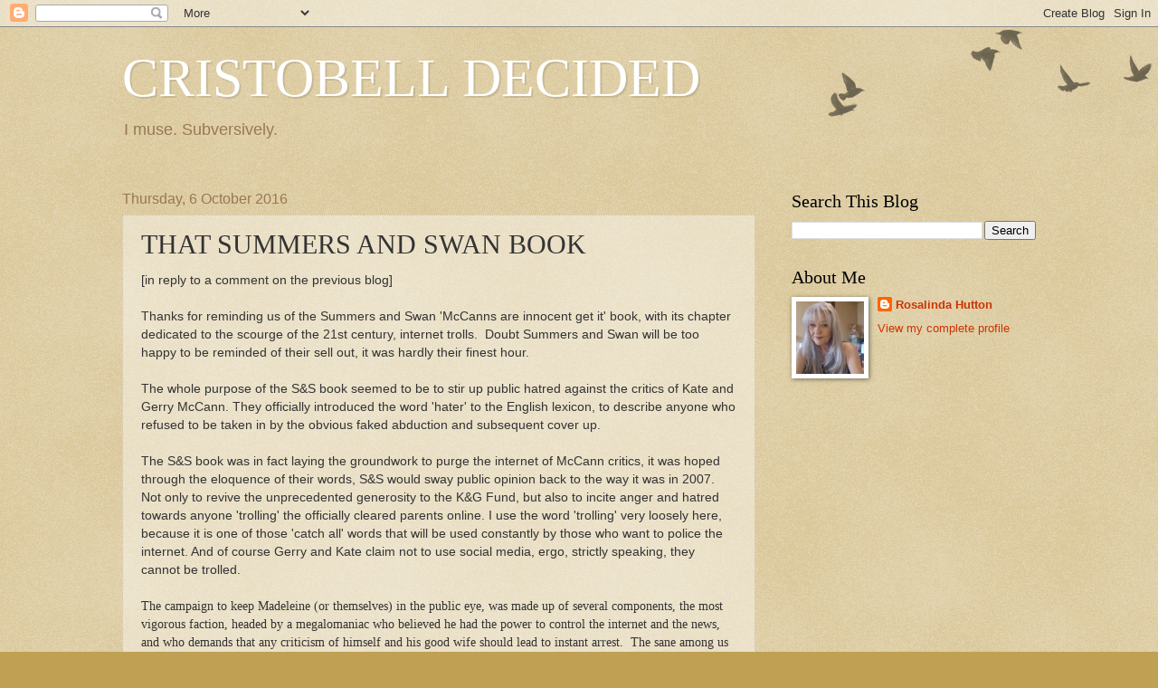

--- FILE ---
content_type: text/html; charset=UTF-8
request_url: https://cristobell.blogspot.com/2016/10/that-summers-and-swan-book.html?showComment=1476122662498
body_size: 37161
content:
<!DOCTYPE html>
<html class='v2' dir='ltr' lang='en-GB'>
<head>
<link href='https://www.blogger.com/static/v1/widgets/335934321-css_bundle_v2.css' rel='stylesheet' type='text/css'/>
<meta content='width=1100' name='viewport'/>
<meta content='text/html; charset=UTF-8' http-equiv='Content-Type'/>
<meta content='blogger' name='generator'/>
<link href='https://cristobell.blogspot.com/favicon.ico' rel='icon' type='image/x-icon'/>
<link href='http://cristobell.blogspot.com/2016/10/that-summers-and-swan-book.html' rel='canonical'/>
<link rel="alternate" type="application/atom+xml" title="CRISTOBELL DECIDED - Atom" href="https://cristobell.blogspot.com/feeds/posts/default" />
<link rel="alternate" type="application/rss+xml" title="CRISTOBELL DECIDED - RSS" href="https://cristobell.blogspot.com/feeds/posts/default?alt=rss" />
<link rel="service.post" type="application/atom+xml" title="CRISTOBELL DECIDED - Atom" href="https://www.blogger.com/feeds/834822786084044829/posts/default" />

<link rel="alternate" type="application/atom+xml" title="CRISTOBELL DECIDED - Atom" href="https://cristobell.blogspot.com/feeds/8428454027719797944/comments/default" />
<!--Can't find substitution for tag [blog.ieCssRetrofitLinks]-->
<meta content='http://cristobell.blogspot.com/2016/10/that-summers-and-swan-book.html' property='og:url'/>
<meta content='THAT SUMMERS AND SWAN BOOK ' property='og:title'/>
<meta content='[in reply to a comment on the previous blog]   Thanks for reminding us of the Summers and Swan &#39;McCanns are innocent get it&#39; book, with its ...' property='og:description'/>
<title>CRISTOBELL DECIDED: THAT SUMMERS AND SWAN BOOK </title>
<style id='page-skin-1' type='text/css'><!--
/*
-----------------------------------------------
Blogger Template Style
Name:     Watermark
Designer: Blogger
URL:      www.blogger.com
----------------------------------------------- */
/* Use this with templates/1ktemplate-*.html */
/* Content
----------------------------------------------- */
body {
font: normal normal 14px Arial, Tahoma, Helvetica, FreeSans, sans-serif;
color: #333333;
background: #c0a154 url(https://resources.blogblog.com/blogblog/data/1kt/watermark/body_background_birds.png) repeat scroll top left;
}
html body .content-outer {
min-width: 0;
max-width: 100%;
width: 100%;
}
.content-outer {
font-size: 92%;
}
a:link {
text-decoration:none;
color: #cc3300;
}
a:visited {
text-decoration:none;
color: #993322;
}
a:hover {
text-decoration:underline;
color: #ff3300;
}
.body-fauxcolumns .cap-top {
margin-top: 30px;
background: transparent url(https://resources.blogblog.com/blogblog/data/1kt/watermark/body_overlay_birds.png) no-repeat scroll top right;
height: 121px;
}
.content-inner {
padding: 0;
}
/* Header
----------------------------------------------- */
.header-inner .Header .titlewrapper,
.header-inner .Header .descriptionwrapper {
padding-left: 20px;
padding-right: 20px;
}
.Header h1 {
font: normal normal 60px Georgia, Utopia, 'Palatino Linotype', Palatino, serif;
color: #ffffff;
text-shadow: 2px 2px rgba(0, 0, 0, .1);
}
.Header h1 a {
color: #ffffff;
}
.Header .description {
font-size: 140%;
color: #997755;
}
/* Tabs
----------------------------------------------- */
.tabs-inner .section {
margin: 0 20px;
}
.tabs-inner .PageList, .tabs-inner .LinkList, .tabs-inner .Labels {
margin-left: -11px;
margin-right: -11px;
background-color: transparent;
border-top: 0 solid #ffffff;
border-bottom: 0 solid #ffffff;
-moz-box-shadow: 0 0 0 rgba(0, 0, 0, .3);
-webkit-box-shadow: 0 0 0 rgba(0, 0, 0, .3);
-goog-ms-box-shadow: 0 0 0 rgba(0, 0, 0, .3);
box-shadow: 0 0 0 rgba(0, 0, 0, .3);
}
.tabs-inner .PageList .widget-content,
.tabs-inner .LinkList .widget-content,
.tabs-inner .Labels .widget-content {
margin: -3px -11px;
background: transparent none  no-repeat scroll right;
}
.tabs-inner .widget ul {
padding: 2px 25px;
max-height: 34px;
background: transparent none no-repeat scroll left;
}
.tabs-inner .widget li {
border: none;
}
.tabs-inner .widget li a {
display: inline-block;
padding: .25em 1em;
font: normal normal 20px Georgia, Utopia, 'Palatino Linotype', Palatino, serif;
color: #cc3300;
border-right: 1px solid #c0a154;
}
.tabs-inner .widget li:first-child a {
border-left: 1px solid #c0a154;
}
.tabs-inner .widget li.selected a, .tabs-inner .widget li a:hover {
color: #000000;
}
/* Headings
----------------------------------------------- */
h2 {
font: normal normal 20px Georgia, Utopia, 'Palatino Linotype', Palatino, serif;
color: #000000;
margin: 0 0 .5em;
}
h2.date-header {
font: normal normal 16px Arial, Tahoma, Helvetica, FreeSans, sans-serif;
color: #997755;
}
/* Main
----------------------------------------------- */
.main-inner .column-center-inner,
.main-inner .column-left-inner,
.main-inner .column-right-inner {
padding: 0 5px;
}
.main-outer {
margin-top: 0;
background: transparent none no-repeat scroll top left;
}
.main-inner {
padding-top: 30px;
}
.main-cap-top {
position: relative;
}
.main-cap-top .cap-right {
position: absolute;
height: 0;
width: 100%;
bottom: 0;
background: transparent none repeat-x scroll bottom center;
}
.main-cap-top .cap-left {
position: absolute;
height: 245px;
width: 280px;
right: 0;
bottom: 0;
background: transparent none no-repeat scroll bottom left;
}
/* Posts
----------------------------------------------- */
.post-outer {
padding: 15px 20px;
margin: 0 0 25px;
background: transparent url(https://resources.blogblog.com/blogblog/data/1kt/watermark/post_background_birds.png) repeat scroll top left;
_background-image: none;
border: dotted 1px #ccbb99;
-moz-box-shadow: 0 0 0 rgba(0, 0, 0, .1);
-webkit-box-shadow: 0 0 0 rgba(0, 0, 0, .1);
-goog-ms-box-shadow: 0 0 0 rgba(0, 0, 0, .1);
box-shadow: 0 0 0 rgba(0, 0, 0, .1);
}
h3.post-title {
font: normal normal 30px Georgia, Utopia, 'Palatino Linotype', Palatino, serif;
margin: 0;
}
.comments h4 {
font: normal normal 30px Georgia, Utopia, 'Palatino Linotype', Palatino, serif;
margin: 1em 0 0;
}
.post-body {
font-size: 105%;
line-height: 1.5;
position: relative;
}
.post-header {
margin: 0 0 1em;
color: #997755;
}
.post-footer {
margin: 10px 0 0;
padding: 10px 0 0;
color: #997755;
border-top: dashed 1px #777777;
}
#blog-pager {
font-size: 140%
}
#comments .comment-author {
padding-top: 1.5em;
border-top: dashed 1px #777777;
background-position: 0 1.5em;
}
#comments .comment-author:first-child {
padding-top: 0;
border-top: none;
}
.avatar-image-container {
margin: .2em 0 0;
}
/* Comments
----------------------------------------------- */
.comments .comments-content .icon.blog-author {
background-repeat: no-repeat;
background-image: url([data-uri]);
}
.comments .comments-content .loadmore a {
border-top: 1px solid #777777;
border-bottom: 1px solid #777777;
}
.comments .continue {
border-top: 2px solid #777777;
}
/* Widgets
----------------------------------------------- */
.widget ul, .widget #ArchiveList ul.flat {
padding: 0;
list-style: none;
}
.widget ul li, .widget #ArchiveList ul.flat li {
padding: .35em 0;
text-indent: 0;
border-top: dashed 1px #777777;
}
.widget ul li:first-child, .widget #ArchiveList ul.flat li:first-child {
border-top: none;
}
.widget .post-body ul {
list-style: disc;
}
.widget .post-body ul li {
border: none;
}
.widget .zippy {
color: #777777;
}
.post-body img, .post-body .tr-caption-container, .Profile img, .Image img,
.BlogList .item-thumbnail img {
padding: 5px;
background: #fff;
-moz-box-shadow: 1px 1px 5px rgba(0, 0, 0, .5);
-webkit-box-shadow: 1px 1px 5px rgba(0, 0, 0, .5);
-goog-ms-box-shadow: 1px 1px 5px rgba(0, 0, 0, .5);
box-shadow: 1px 1px 5px rgba(0, 0, 0, .5);
}
.post-body img, .post-body .tr-caption-container {
padding: 8px;
}
.post-body .tr-caption-container {
color: #333333;
}
.post-body .tr-caption-container img {
padding: 0;
background: transparent;
border: none;
-moz-box-shadow: 0 0 0 rgba(0, 0, 0, .1);
-webkit-box-shadow: 0 0 0 rgba(0, 0, 0, .1);
-goog-ms-box-shadow: 0 0 0 rgba(0, 0, 0, .1);
box-shadow: 0 0 0 rgba(0, 0, 0, .1);
}
/* Footer
----------------------------------------------- */
.footer-outer {
color:#ccbb99;
background: #330000 url(https://resources.blogblog.com/blogblog/data/1kt/watermark/body_background_navigator.png) repeat scroll top left;
}
.footer-outer a {
color: #ff7755;
}
.footer-outer a:visited {
color: #dd5533;
}
.footer-outer a:hover {
color: #ff9977;
}
.footer-outer .widget h2 {
color: #eeddbb;
}
/* Mobile
----------------------------------------------- */
body.mobile  {
background-size: 100% auto;
}
.mobile .body-fauxcolumn-outer {
background: transparent none repeat scroll top left;
}
html .mobile .mobile-date-outer {
border-bottom: none;
background: transparent url(https://resources.blogblog.com/blogblog/data/1kt/watermark/post_background_birds.png) repeat scroll top left;
_background-image: none;
margin-bottom: 10px;
}
.mobile .main-inner .date-outer {
padding: 0;
}
.mobile .main-inner .date-header {
margin: 10px;
}
.mobile .main-cap-top {
z-index: -1;
}
.mobile .content-outer {
font-size: 100%;
}
.mobile .post-outer {
padding: 10px;
}
.mobile .main-cap-top .cap-left {
background: transparent none no-repeat scroll bottom left;
}
.mobile .body-fauxcolumns .cap-top {
margin: 0;
}
.mobile-link-button {
background: transparent url(https://resources.blogblog.com/blogblog/data/1kt/watermark/post_background_birds.png) repeat scroll top left;
}
.mobile-link-button a:link, .mobile-link-button a:visited {
color: #cc3300;
}
.mobile-index-date .date-header {
color: #997755;
}
.mobile-index-contents {
color: #333333;
}
.mobile .tabs-inner .section {
margin: 0;
}
.mobile .tabs-inner .PageList {
margin-left: 0;
margin-right: 0;
}
.mobile .tabs-inner .PageList .widget-content {
margin: 0;
color: #000000;
background: transparent url(https://resources.blogblog.com/blogblog/data/1kt/watermark/post_background_birds.png) repeat scroll top left;
}
.mobile .tabs-inner .PageList .widget-content .pagelist-arrow {
border-left: 1px solid #c0a154;
}

--></style>
<style id='template-skin-1' type='text/css'><!--
body {
min-width: 1050px;
}
.content-outer, .content-fauxcolumn-outer, .region-inner {
min-width: 1050px;
max-width: 1050px;
_width: 1050px;
}
.main-inner .columns {
padding-left: 0;
padding-right: 310px;
}
.main-inner .fauxcolumn-center-outer {
left: 0;
right: 310px;
/* IE6 does not respect left and right together */
_width: expression(this.parentNode.offsetWidth -
parseInt("0") -
parseInt("310px") + 'px');
}
.main-inner .fauxcolumn-left-outer {
width: 0;
}
.main-inner .fauxcolumn-right-outer {
width: 310px;
}
.main-inner .column-left-outer {
width: 0;
right: 100%;
margin-left: -0;
}
.main-inner .column-right-outer {
width: 310px;
margin-right: -310px;
}
#layout {
min-width: 0;
}
#layout .content-outer {
min-width: 0;
width: 800px;
}
#layout .region-inner {
min-width: 0;
width: auto;
}
body#layout div.add_widget {
padding: 8px;
}
body#layout div.add_widget a {
margin-left: 32px;
}
--></style>
<link href='https://www.blogger.com/dyn-css/authorization.css?targetBlogID=834822786084044829&amp;zx=9405e642-204c-4bfb-b848-4559552eb124' media='none' onload='if(media!=&#39;all&#39;)media=&#39;all&#39;' rel='stylesheet'/><noscript><link href='https://www.blogger.com/dyn-css/authorization.css?targetBlogID=834822786084044829&amp;zx=9405e642-204c-4bfb-b848-4559552eb124' rel='stylesheet'/></noscript>
<meta name='google-adsense-platform-account' content='ca-host-pub-1556223355139109'/>
<meta name='google-adsense-platform-domain' content='blogspot.com'/>

<!-- data-ad-client=ca-pub-4283970310011686 -->

</head>
<body class='loading variant-birds'>
<div class='navbar section' id='navbar' name='Navbar'><div class='widget Navbar' data-version='1' id='Navbar1'><script type="text/javascript">
    function setAttributeOnload(object, attribute, val) {
      if(window.addEventListener) {
        window.addEventListener('load',
          function(){ object[attribute] = val; }, false);
      } else {
        window.attachEvent('onload', function(){ object[attribute] = val; });
      }
    }
  </script>
<div id="navbar-iframe-container"></div>
<script type="text/javascript" src="https://apis.google.com/js/platform.js"></script>
<script type="text/javascript">
      gapi.load("gapi.iframes:gapi.iframes.style.bubble", function() {
        if (gapi.iframes && gapi.iframes.getContext) {
          gapi.iframes.getContext().openChild({
              url: 'https://www.blogger.com/navbar/834822786084044829?po\x3d8428454027719797944\x26origin\x3dhttps://cristobell.blogspot.com',
              where: document.getElementById("navbar-iframe-container"),
              id: "navbar-iframe"
          });
        }
      });
    </script><script type="text/javascript">
(function() {
var script = document.createElement('script');
script.type = 'text/javascript';
script.src = '//pagead2.googlesyndication.com/pagead/js/google_top_exp.js';
var head = document.getElementsByTagName('head')[0];
if (head) {
head.appendChild(script);
}})();
</script>
</div></div>
<div class='body-fauxcolumns'>
<div class='fauxcolumn-outer body-fauxcolumn-outer'>
<div class='cap-top'>
<div class='cap-left'></div>
<div class='cap-right'></div>
</div>
<div class='fauxborder-left'>
<div class='fauxborder-right'></div>
<div class='fauxcolumn-inner'>
</div>
</div>
<div class='cap-bottom'>
<div class='cap-left'></div>
<div class='cap-right'></div>
</div>
</div>
</div>
<div class='content'>
<div class='content-fauxcolumns'>
<div class='fauxcolumn-outer content-fauxcolumn-outer'>
<div class='cap-top'>
<div class='cap-left'></div>
<div class='cap-right'></div>
</div>
<div class='fauxborder-left'>
<div class='fauxborder-right'></div>
<div class='fauxcolumn-inner'>
</div>
</div>
<div class='cap-bottom'>
<div class='cap-left'></div>
<div class='cap-right'></div>
</div>
</div>
</div>
<div class='content-outer'>
<div class='content-cap-top cap-top'>
<div class='cap-left'></div>
<div class='cap-right'></div>
</div>
<div class='fauxborder-left content-fauxborder-left'>
<div class='fauxborder-right content-fauxborder-right'></div>
<div class='content-inner'>
<header>
<div class='header-outer'>
<div class='header-cap-top cap-top'>
<div class='cap-left'></div>
<div class='cap-right'></div>
</div>
<div class='fauxborder-left header-fauxborder-left'>
<div class='fauxborder-right header-fauxborder-right'></div>
<div class='region-inner header-inner'>
<div class='header section' id='header' name='Header'><div class='widget Header' data-version='1' id='Header1'>
<div id='header-inner'>
<div class='titlewrapper'>
<h1 class='title'>
<a href='https://cristobell.blogspot.com/'>
CRISTOBELL DECIDED
</a>
</h1>
</div>
<div class='descriptionwrapper'>
<p class='description'><span>I muse.  Subversively.</span></p>
</div>
</div>
</div></div>
</div>
</div>
<div class='header-cap-bottom cap-bottom'>
<div class='cap-left'></div>
<div class='cap-right'></div>
</div>
</div>
</header>
<div class='tabs-outer'>
<div class='tabs-cap-top cap-top'>
<div class='cap-left'></div>
<div class='cap-right'></div>
</div>
<div class='fauxborder-left tabs-fauxborder-left'>
<div class='fauxborder-right tabs-fauxborder-right'></div>
<div class='region-inner tabs-inner'>
<div class='tabs no-items section' id='crosscol' name='Cross-column'></div>
<div class='tabs no-items section' id='crosscol-overflow' name='Cross-Column 2'></div>
</div>
</div>
<div class='tabs-cap-bottom cap-bottom'>
<div class='cap-left'></div>
<div class='cap-right'></div>
</div>
</div>
<div class='main-outer'>
<div class='main-cap-top cap-top'>
<div class='cap-left'></div>
<div class='cap-right'></div>
</div>
<div class='fauxborder-left main-fauxborder-left'>
<div class='fauxborder-right main-fauxborder-right'></div>
<div class='region-inner main-inner'>
<div class='columns fauxcolumns'>
<div class='fauxcolumn-outer fauxcolumn-center-outer'>
<div class='cap-top'>
<div class='cap-left'></div>
<div class='cap-right'></div>
</div>
<div class='fauxborder-left'>
<div class='fauxborder-right'></div>
<div class='fauxcolumn-inner'>
</div>
</div>
<div class='cap-bottom'>
<div class='cap-left'></div>
<div class='cap-right'></div>
</div>
</div>
<div class='fauxcolumn-outer fauxcolumn-left-outer'>
<div class='cap-top'>
<div class='cap-left'></div>
<div class='cap-right'></div>
</div>
<div class='fauxborder-left'>
<div class='fauxborder-right'></div>
<div class='fauxcolumn-inner'>
</div>
</div>
<div class='cap-bottom'>
<div class='cap-left'></div>
<div class='cap-right'></div>
</div>
</div>
<div class='fauxcolumn-outer fauxcolumn-right-outer'>
<div class='cap-top'>
<div class='cap-left'></div>
<div class='cap-right'></div>
</div>
<div class='fauxborder-left'>
<div class='fauxborder-right'></div>
<div class='fauxcolumn-inner'>
</div>
</div>
<div class='cap-bottom'>
<div class='cap-left'></div>
<div class='cap-right'></div>
</div>
</div>
<!-- corrects IE6 width calculation -->
<div class='columns-inner'>
<div class='column-center-outer'>
<div class='column-center-inner'>
<div class='main section' id='main' name='Main'><div class='widget Blog' data-version='1' id='Blog1'>
<div class='blog-posts hfeed'>

          <div class="date-outer">
        
<h2 class='date-header'><span>Thursday, 6 October 2016</span></h2>

          <div class="date-posts">
        
<div class='post-outer'>
<div class='post hentry uncustomized-post-template' itemprop='blogPost' itemscope='itemscope' itemtype='http://schema.org/BlogPosting'>
<meta content='834822786084044829' itemprop='blogId'/>
<meta content='8428454027719797944' itemprop='postId'/>
<a name='8428454027719797944'></a>
<h3 class='post-title entry-title' itemprop='name'>
THAT SUMMERS AND SWAN BOOK 
</h3>
<div class='post-header'>
<div class='post-header-line-1'></div>
</div>
<div class='post-body entry-content' id='post-body-8428454027719797944' itemprop='description articleBody'>
<span style="font-family: &quot;verdana&quot; , sans-serif;">[in reply to a comment on the previous blog]</span><br />
<span style="font-family: &quot;verdana&quot; , sans-serif;"></span><br />
<span style="font-family: &quot;verdana&quot; , sans-serif;">Thanks for reminding us of the Summers and Swan 'McCanns are innocent get it' book, with its chapter dedicated to the scourge of the 21st century, internet trolls.&nbsp; Doubt Summers and Swan will be too happy to be reminded of their sell out, it was hardly their finest hour.</span><br />
<span style="font-family: &quot;verdana&quot; , sans-serif;"></span><br />
<span style="font-family: &quot;verdana&quot; , sans-serif;">The whole purpose of the S&amp;S book seemed to be to stir up public hatred against the critics of Kate and Gerry McCann. They officially introduced the word 'hater' to the English lexicon, to describe anyone who refused to be taken in by the obvious faked abduction and subsequent cover up.</span><br />
<span style="font-family: &quot;verdana&quot;;"></span><br />
<span style="font-family: &quot;verdana&quot; , sans-serif;">The S&amp;S book was in fact laying the groundwork to purge the internet of McCann critics, it was hoped through the eloquence of their words, S&amp;S would sway public opinion back to the way it was in 2007. Not only to revive the&nbsp;unprecedented&nbsp;generosity to the K&amp;G Fund, but also to incite anger and hatred towards anyone 'trolling' the officially cleared&nbsp;parents online.&nbsp;I use the word 'trolling' very loosely here, because it is one of those 'catch all' words that will be used constantly by those who want to police the internet.&nbsp;And of course Gerry and Kate claim not to use social media, ergo, strictly speaking, they cannot be trolled.</span><br />
<br />
<span style="font-family: &quot;verdana&quot;;">The campaign to keep Madeleine&nbsp;(or themselves) in the public eye, was made up of several components, the most vigorous faction, headed by a megalomaniac who believed he had the power to control the internet and the news, and who demands that any criticism of himself and his good wife should lead to instant arrest.&nbsp; The sane among us would have told him to&nbsp;get a grip&nbsp;and maybe have a lie down with a mind improving book.&nbsp; Those on &#163;300 per hour however, tell him it's perfectly feasible, and would he like to pay by instalments.&nbsp; </span><br />
<span style="font-family: &quot;verdana&quot;;"></span><br />
<span style="font-family: &quot;verdana&quot;;">The&nbsp;launch of the Summers and Swan book was timed to coincide with Jim Gamble's clamp down on the internet trolls who keep reminding the world that Madeleine wasn't abducted.&nbsp; In Martin Brunt's feature, Mr. Gamble, in his strict, authoritarian Policeman mode, told all the critics of Kate and Gerry, we are coming to get you.&nbsp; Unfortunately, S&amp;S failed to turn public opinion around, their definitive book on the Madeleine disappearance was met with scorn and derision, each and every one of their 'parents are innocent' assertions swiftly deconstructed and ridiculed by&nbsp;real experts, in their Amazon reviews.</span><br />
<span style="font-family: &quot;verdana&quot;;"></span><br />
<span style="font-family: &quot;verdana&quot;;">The McCanns however seem to have a thing for runaway trains, so part II, Sky News went ahead anyway with Mr. Newsman himself,&nbsp;Martin Brunt exposing the evil behind those members of the public posing as ordinary people.&nbsp; Mr. Gamble could not&nbsp;hide his sheer glee as he congratulated Martin on twitter&nbsp;for exposing public enemy number 1, a quiet, unassuming, middle aged lady in a pretty Leicestershire village.&nbsp; Unfortunately, no-one was saying, thanks Jim, thanks Martin, we can all now sleep safely in our beds, they were horrified that Sky News even considered this non story as being of public interest, and appalled at the cruelty behind it.&nbsp; </span><br />
<span style="font-family: &quot;verdana&quot;;"></span><br />
<span style="font-family: &quot;verdana&quot;;">Summers and Swan may be that rarity, well heeled writers, but that one book has now made their entire body of work unreadable. For me at least, I am an absolute stickler for the truth, if&nbsp;an author&nbsp;distorts even one aspect of the facts in order to fit their own conclusions, I stop reading.&nbsp; My reading list is so extensive I have to be discerning and&nbsp;nothing irks quite so much as having my time wasted. I was once having what I thought&nbsp;was a sensible telephone conversation with a McCann 'anti' when 45 minutes in, she told me Madeleine was a clone.&nbsp; It was one of those 'doh' moments, and 45 minutes I will never get back.&nbsp; I'm afraid I view the S&amp;S Madeleine book in the same way.&nbsp; </span><br />
<span style="font-family: &quot;verdana&quot;;"></span><br />
<span style="font-family: &quot;verdana&quot;;">I have to say there is a certain amount of pleasure watching the McCann spin team tie themselves up in knots, but the plan to wipe out the McCann sceptics online was cold, calculated and cruel.&nbsp; Despite the fact that S&amp;S were unable to stir up an angry&nbsp;mob, Sky News went ahead anyway.&nbsp;It chills me to the bone that not one of them were compassionate enough to consider that what they were doing could have such a tragic outcome.&nbsp; And let's not be in any doubt here, Brenda Leyland was to be the first of many, the death dossier contained dozens of names, in my own case they had over 100 pages on me.&nbsp; The death dossier, or as it used to be known, the blacklist, was publically available for years, an additional CV if you like for any employer checking out candidates on social media.&nbsp; The McCann supporters have always used threats of exposure to silence online critics.&nbsp; </span><br />
<span style="font-family: &quot;verdana&quot;;"></span><br />
<span style="font-family: &quot;verdana&quot;;">Have to say, I was a little disappointed not to&nbsp;have been included in the 'troll' section of the S&amp;S book, especially as their researchers had provided so much information.&nbsp; It could be because I am a survivor of the Catholic care system, bipolar and known for past alcohol and substance abuse and a smidgeon of promiscuity.&nbsp; I was a bit of a party girl, what can I say? hic.&nbsp; Of course the dossier compilers have used all of the aforementioned to pillory me for years, in their Amish heads, anyone who lives outside of the designated Christian man, woman&nbsp;2.4 children combo, is quite clearly a lunatic.&nbsp; Unhappily for them, I wear my lunacy with pride, not only do I not regret my wild past, I wish I had done a bit more.&nbsp; </span><br />
<span style="font-family: &quot;verdana&quot;;"></span><br />
<span style="font-family: &quot;verdana&quot;;">It may be that my CSA survivor status spared me a public door stepping by Martin Brunt, but I think it is more likely to have been my big gob.&nbsp;I'm what my friends and family euphemistically describe as 'a loose cannon'.&nbsp; My sons have actually compiled a list of things I can and cannot do and say when out with them in public!&nbsp; I cannot be too critical of them because I remember compiling a similar list for my own mother, and just like her, I'm having great fun doing the opposite ;)&nbsp; I'm&nbsp;too honest for my own good, my dad used to tell me, and he was right, it's been positively&nbsp;detrimental, among my funeral songs, I have&nbsp;'Whyyyyyyy can't I keep my big mouth shut',&nbsp;from the batterings I took in the convent, to the batterings I take online, my honesty always manages to offend someone.&nbsp; I&nbsp;will have to include in that&nbsp;offended group, several past bosses.&nbsp;&nbsp;It seems the question, 'aren't you getting paid &#163;200 an hour to do this?' takes you straight past Go,&nbsp; and out the revolving doors.&nbsp; &nbsp;</span><br />
<span style="font-family: &quot;verdana&quot;;"></span><br />
<span style="font-family: &quot;verdana&quot;;">But let's get back to the next part of the spin doctors cunning plan.&nbsp; </span><span style="font-family: &quot;verdana&quot; , sans-serif;">It was hoped through the S&amp;S book, the&nbsp;public at large would once again feel overwhelming sympathy for eternal victims Kate and Gerry, and their outrage would be captured in a call for a clampdown on internet trolls.&nbsp; However, apart from the shrill mean spirited comments of Carol Malone, the best they managed to stir up was 'who gives a feck'.&nbsp;Kate and Gerry have hogged the front pages for years, how much more do they want ffs?&nbsp; The love the public felt for Kate and Gerry in the summer of 2007, is now worse than hate, it is indifference.</span><br />
<span style="font-family: &quot;verdana&quot;;"></span><br />
<span style="font-family: &quot;verdana&quot;;">Ten years on the publically funded investigation into Madeleine's disappearance continues.&nbsp; Whilst it is true that the McCann family and indeed all of those involved must, as far as humanely possible, be protected from a media storm on the scale of that which took hold when the story broke.&nbsp; No matter what we on the internet know, or have discovered, we are not the Law.&nbsp; Quite rightly, everyone is innocent until proved guilty, and everyone deserves a fair trial.</span><br />
<span style="font-family: &quot;verdana&quot;;"></span><br />
<span style="font-family: &quot;verdana&quot;;">However, it is wrong on every level to sweep those wicked crimes under the carpet.&nbsp; Especially a crime that reached the scale of this one.&nbsp; All the great and good who rushed to Mr and Mrs McCanns assistance must somehow squirm out of their past gushing enthusiasm.&nbsp; For myself, I no longer believe a word Donal MacIntyre or Mark Williams Thomas says, crime&nbsp;experts, pah! Dr. Sharon Leal, how far back have you taken the science of lie detection?&nbsp; It's the assumption that we the audience are idiots that I find most offensive.&nbsp; </span><br />
<span style="font-family: &quot;verdana&quot;;"></span><br />
<span style="font-family: &quot;verdana&quot;;">If Operation Grange remains live to preserve the myth that this was a stranger abduction, then questions must be asked of those signing the cheques.&nbsp; Aren't there current, solveable, cases they could be working on?&nbsp; </span><span style="font-family: &quot;verdana&quot;;">Why are they wasting resources and manpower on a dead duck?&nbsp; It is not the job of Scotland Yard detectives to preserve the dignity of politicians and ex police chiefs, their job, first and foremost, is to uncover the truth behind Madeleine's disappearance and bring those responsible to justice.</span><br />
<span style="font-family: &quot;verdana&quot; , sans-serif;">&nbsp;</span><br />
<span style="font-family: &quot;verdana&quot; , sans-serif;">As for Gerry and Kate, they&nbsp;are already living in a prison of their own making, so too all those closely involved in that fateful holiday.&nbsp; That kind of hell must be akin to Edgar Allen Poe's <em>Tell Tale Heart</em>, something we wouldn't wish on our worst enemies.&nbsp; In a strange way, I actually feel sympathy for them, they can never go back to being the care free thirtysomething doctors they once were.&nbsp; In choosing the path of deception, they sealed their fate.&nbsp; They have plastered their own faces all over the globe, and not in a good 'A' lister film star way, but in a way that castes suspicion over themselves for ever more.&nbsp; </span><br />
<span style="font-family: &quot;verdana&quot;;"></span><br />
<span style="font-family: &quot;verdana&quot;;">However, before I&nbsp;start getting maudlin about the infamous pair, I have to remind myself that they have maliciously and vindictively set out to inflict misery and fear on anyone who crosses them.&nbsp; Their happy clappy, Christian charity fund raising persona is just as phoney as that of Jimmy Savile and Lance Armstrong.&nbsp; And for a while there, they had a good thing going.&nbsp; The Fund was growing into a large corporation, and Gerry was styling himself the UK John Walsh. With the Mr and Mrs as the faces of Missing Children, they were looking at a multi million <strike>industry</strike> charity with Madeleine becoming the face of Christmas (and all major holidays) with badges and t-shirts available.&nbsp; </span><br />
<span style="font-family: &quot;verdana&quot;;"></span><br />
<span style="font-family: &quot;verdana&quot;;">In not bringing any charges, or disclosing the results of their investigation, Operation Grange are effectively allowing the cover up to continue.&nbsp; That is the raising of funds and the persecution of their Portuguese colleague, Goncalo Amaral.&nbsp; This fine mess cannot continue ad infinitum.&nbsp; There are other crimes that need solving and other children that need finding.&nbsp; </span><br />
<div style='clear: both;'></div>
</div>
<div class='post-footer'>
<div class='post-footer-line post-footer-line-1'>
<span class='post-author vcard'>
Posted by
<span class='fn' itemprop='author' itemscope='itemscope' itemtype='http://schema.org/Person'>
<meta content='https://www.blogger.com/profile/01497239700092619580' itemprop='url'/>
<a class='g-profile' href='https://www.blogger.com/profile/01497239700092619580' rel='author' title='author profile'>
<span itemprop='name'>Rosalinda Hutton</span>
</a>
</span>
</span>
<span class='post-timestamp'>
at
<meta content='http://cristobell.blogspot.com/2016/10/that-summers-and-swan-book.html' itemprop='url'/>
<a class='timestamp-link' href='https://cristobell.blogspot.com/2016/10/that-summers-and-swan-book.html' rel='bookmark' title='permanent link'><abbr class='published' itemprop='datePublished' title='2016-10-06T21:10:00+01:00'>21:10</abbr></a>
</span>
<span class='post-comment-link'>
</span>
<span class='post-icons'>
<span class='item-control blog-admin pid-1974400978'>
<a href='https://www.blogger.com/post-edit.g?blogID=834822786084044829&postID=8428454027719797944&from=pencil' title='Edit Post'>
<img alt='' class='icon-action' height='18' src='https://resources.blogblog.com/img/icon18_edit_allbkg.gif' width='18'/>
</a>
</span>
</span>
<div class='post-share-buttons goog-inline-block'>
<a class='goog-inline-block share-button sb-email' href='https://www.blogger.com/share-post.g?blogID=834822786084044829&postID=8428454027719797944&target=email' target='_blank' title='Email This'><span class='share-button-link-text'>Email This</span></a><a class='goog-inline-block share-button sb-blog' href='https://www.blogger.com/share-post.g?blogID=834822786084044829&postID=8428454027719797944&target=blog' onclick='window.open(this.href, "_blank", "height=270,width=475"); return false;' target='_blank' title='BlogThis!'><span class='share-button-link-text'>BlogThis!</span></a><a class='goog-inline-block share-button sb-twitter' href='https://www.blogger.com/share-post.g?blogID=834822786084044829&postID=8428454027719797944&target=twitter' target='_blank' title='Share to X'><span class='share-button-link-text'>Share to X</span></a><a class='goog-inline-block share-button sb-facebook' href='https://www.blogger.com/share-post.g?blogID=834822786084044829&postID=8428454027719797944&target=facebook' onclick='window.open(this.href, "_blank", "height=430,width=640"); return false;' target='_blank' title='Share to Facebook'><span class='share-button-link-text'>Share to Facebook</span></a><a class='goog-inline-block share-button sb-pinterest' href='https://www.blogger.com/share-post.g?blogID=834822786084044829&postID=8428454027719797944&target=pinterest' target='_blank' title='Share to Pinterest'><span class='share-button-link-text'>Share to Pinterest</span></a>
</div>
</div>
<div class='post-footer-line post-footer-line-2'>
<span class='post-labels'>
</span>
</div>
<div class='post-footer-line post-footer-line-3'>
<span class='post-location'>
</span>
</div>
</div>
</div>
<div class='comments' id='comments'>
<a name='comments'></a>
<h4>40 comments:</h4>
<div class='comments-content'>
<script async='async' src='' type='text/javascript'></script>
<script type='text/javascript'>
    (function() {
      var items = null;
      var msgs = null;
      var config = {};

// <![CDATA[
      var cursor = null;
      if (items && items.length > 0) {
        cursor = parseInt(items[items.length - 1].timestamp) + 1;
      }

      var bodyFromEntry = function(entry) {
        var text = (entry &&
                    ((entry.content && entry.content.$t) ||
                     (entry.summary && entry.summary.$t))) ||
            '';
        if (entry && entry.gd$extendedProperty) {
          for (var k in entry.gd$extendedProperty) {
            if (entry.gd$extendedProperty[k].name == 'blogger.contentRemoved') {
              return '<span class="deleted-comment">' + text + '</span>';
            }
          }
        }
        return text;
      }

      var parse = function(data) {
        cursor = null;
        var comments = [];
        if (data && data.feed && data.feed.entry) {
          for (var i = 0, entry; entry = data.feed.entry[i]; i++) {
            var comment = {};
            // comment ID, parsed out of the original id format
            var id = /blog-(\d+).post-(\d+)/.exec(entry.id.$t);
            comment.id = id ? id[2] : null;
            comment.body = bodyFromEntry(entry);
            comment.timestamp = Date.parse(entry.published.$t) + '';
            if (entry.author && entry.author.constructor === Array) {
              var auth = entry.author[0];
              if (auth) {
                comment.author = {
                  name: (auth.name ? auth.name.$t : undefined),
                  profileUrl: (auth.uri ? auth.uri.$t : undefined),
                  avatarUrl: (auth.gd$image ? auth.gd$image.src : undefined)
                };
              }
            }
            if (entry.link) {
              if (entry.link[2]) {
                comment.link = comment.permalink = entry.link[2].href;
              }
              if (entry.link[3]) {
                var pid = /.*comments\/default\/(\d+)\?.*/.exec(entry.link[3].href);
                if (pid && pid[1]) {
                  comment.parentId = pid[1];
                }
              }
            }
            comment.deleteclass = 'item-control blog-admin';
            if (entry.gd$extendedProperty) {
              for (var k in entry.gd$extendedProperty) {
                if (entry.gd$extendedProperty[k].name == 'blogger.itemClass') {
                  comment.deleteclass += ' ' + entry.gd$extendedProperty[k].value;
                } else if (entry.gd$extendedProperty[k].name == 'blogger.displayTime') {
                  comment.displayTime = entry.gd$extendedProperty[k].value;
                }
              }
            }
            comments.push(comment);
          }
        }
        return comments;
      };

      var paginator = function(callback) {
        if (hasMore()) {
          var url = config.feed + '?alt=json&v=2&orderby=published&reverse=false&max-results=50';
          if (cursor) {
            url += '&published-min=' + new Date(cursor).toISOString();
          }
          window.bloggercomments = function(data) {
            var parsed = parse(data);
            cursor = parsed.length < 50 ? null
                : parseInt(parsed[parsed.length - 1].timestamp) + 1
            callback(parsed);
            window.bloggercomments = null;
          }
          url += '&callback=bloggercomments';
          var script = document.createElement('script');
          script.type = 'text/javascript';
          script.src = url;
          document.getElementsByTagName('head')[0].appendChild(script);
        }
      };
      var hasMore = function() {
        return !!cursor;
      };
      var getMeta = function(key, comment) {
        if ('iswriter' == key) {
          var matches = !!comment.author
              && comment.author.name == config.authorName
              && comment.author.profileUrl == config.authorUrl;
          return matches ? 'true' : '';
        } else if ('deletelink' == key) {
          return config.baseUri + '/comment/delete/'
               + config.blogId + '/' + comment.id;
        } else if ('deleteclass' == key) {
          return comment.deleteclass;
        }
        return '';
      };

      var replybox = null;
      var replyUrlParts = null;
      var replyParent = undefined;

      var onReply = function(commentId, domId) {
        if (replybox == null) {
          // lazily cache replybox, and adjust to suit this style:
          replybox = document.getElementById('comment-editor');
          if (replybox != null) {
            replybox.height = '250px';
            replybox.style.display = 'block';
            replyUrlParts = replybox.src.split('#');
          }
        }
        if (replybox && (commentId !== replyParent)) {
          replybox.src = '';
          document.getElementById(domId).insertBefore(replybox, null);
          replybox.src = replyUrlParts[0]
              + (commentId ? '&parentID=' + commentId : '')
              + '#' + replyUrlParts[1];
          replyParent = commentId;
        }
      };

      var hash = (window.location.hash || '#').substring(1);
      var startThread, targetComment;
      if (/^comment-form_/.test(hash)) {
        startThread = hash.substring('comment-form_'.length);
      } else if (/^c[0-9]+$/.test(hash)) {
        targetComment = hash.substring(1);
      }

      // Configure commenting API:
      var configJso = {
        'maxDepth': config.maxThreadDepth
      };
      var provider = {
        'id': config.postId,
        'data': items,
        'loadNext': paginator,
        'hasMore': hasMore,
        'getMeta': getMeta,
        'onReply': onReply,
        'rendered': true,
        'initComment': targetComment,
        'initReplyThread': startThread,
        'config': configJso,
        'messages': msgs
      };

      var render = function() {
        if (window.goog && window.goog.comments) {
          var holder = document.getElementById('comment-holder');
          window.goog.comments.render(holder, provider);
        }
      };

      // render now, or queue to render when library loads:
      if (window.goog && window.goog.comments) {
        render();
      } else {
        window.goog = window.goog || {};
        window.goog.comments = window.goog.comments || {};
        window.goog.comments.loadQueue = window.goog.comments.loadQueue || [];
        window.goog.comments.loadQueue.push(render);
      }
    })();
// ]]>
  </script>
<div id='comment-holder'>
<div class="comment-thread toplevel-thread"><ol id="top-ra"><li class="comment" id="c8908965120738295514"><div class="avatar-image-container"><img src="//resources.blogblog.com/img/blank.gif" alt=""/></div><div class="comment-block"><div class="comment-header"><cite class="user">Anonymous</cite><span class="icon user "></span><span class="datetime secondary-text"><a rel="nofollow" href="https://cristobell.blogspot.com/2016/10/that-summers-and-swan-book.html?showComment=1475789063212#c8908965120738295514">6 October 2016 at 22:24</a></span></div><p class="comment-content">&quot;Unfortunately, no-one was saying, thanks Jim, thanks Martin...&quot;<br><br>One did, guess who.<br><br>http://bit.ly/2dC41rc<br><br></p><span class="comment-actions secondary-text"><a class="comment-reply" target="_self" data-comment-id="8908965120738295514">Reply</a><span class="item-control blog-admin blog-admin pid-2143986466"><a target="_self" href="https://www.blogger.com/comment/delete/834822786084044829/8908965120738295514">Delete</a></span></span></div><div class="comment-replies"><div id="c8908965120738295514-rt" class="comment-thread inline-thread"><span class="thread-toggle thread-expanded"><span class="thread-arrow"></span><span class="thread-count"><a target="_self">Replies</a></span></span><ol id="c8908965120738295514-ra" class="thread-chrome thread-expanded"><div><li class="comment" id="c8900485938185992763"><div class="avatar-image-container"><img src="//resources.blogblog.com/img/blank.gif" alt=""/></div><div class="comment-block"><div class="comment-header"><cite class="user">Anonymous</cite><span class="icon user "></span><span class="datetime secondary-text"><a rel="nofollow" href="https://cristobell.blogspot.com/2016/10/that-summers-and-swan-book.html?showComment=1475843869017#c8900485938185992763">7 October 2016 at 13:37</a></span></div><p class="comment-content">The Lone Ranger?</p><span class="comment-actions secondary-text"><span class="item-control blog-admin blog-admin pid-2143986466"><a target="_self" href="https://www.blogger.com/comment/delete/834822786084044829/8900485938185992763">Delete</a></span></span></div><div class="comment-replies"><div id="c8900485938185992763-rt" class="comment-thread inline-thread hidden"><span class="thread-toggle thread-expanded"><span class="thread-arrow"></span><span class="thread-count"><a target="_self">Replies</a></span></span><ol id="c8900485938185992763-ra" class="thread-chrome thread-expanded"><div></div><div id="c8900485938185992763-continue" class="continue"><a class="comment-reply" target="_self" data-comment-id="8900485938185992763">Reply</a></div></ol></div></div><div class="comment-replybox-single" id="c8900485938185992763-ce"></div></li><li class="comment" id="c9049750583333621284"><div class="avatar-image-container"><img src="//resources.blogblog.com/img/blank.gif" alt=""/></div><div class="comment-block"><div class="comment-header"><cite class="user">Anonymous</cite><span class="icon user "></span><span class="datetime secondary-text"><a rel="nofollow" href="https://cristobell.blogspot.com/2016/10/that-summers-and-swan-book.html?showComment=1475847007401#c9049750583333621284">7 October 2016 at 14:30</a></span></div><p class="comment-content">Bingo! <br><br>Not from Texas though.<br><br></p><span class="comment-actions secondary-text"><span class="item-control blog-admin blog-admin pid-2143986466"><a target="_self" href="https://www.blogger.com/comment/delete/834822786084044829/9049750583333621284">Delete</a></span></span></div><div class="comment-replies"><div id="c9049750583333621284-rt" class="comment-thread inline-thread hidden"><span class="thread-toggle thread-expanded"><span class="thread-arrow"></span><span class="thread-count"><a target="_self">Replies</a></span></span><ol id="c9049750583333621284-ra" class="thread-chrome thread-expanded"><div></div><div id="c9049750583333621284-continue" class="continue"><a class="comment-reply" target="_self" data-comment-id="9049750583333621284">Reply</a></div></ol></div></div><div class="comment-replybox-single" id="c9049750583333621284-ce"></div></li></div><div id="c8908965120738295514-continue" class="continue"><a class="comment-reply" target="_self" data-comment-id="8908965120738295514">Reply</a></div></ol></div></div><div class="comment-replybox-single" id="c8908965120738295514-ce"></div></li><li class="comment" id="c3681780939504988355"><div class="avatar-image-container"><img src="//resources.blogblog.com/img/blank.gif" alt=""/></div><div class="comment-block"><div class="comment-header"><cite class="user">Anonymous</cite><span class="icon user "></span><span class="datetime secondary-text"><a rel="nofollow" href="https://cristobell.blogspot.com/2016/10/that-summers-and-swan-book.html?showComment=1475791989576#c3681780939504988355">6 October 2016 at 23:13</a></span></div><p class="comment-content">Congratulations on posting to your blog the pure venom you feel for the Mccanns. I thought you had moved on - but apparently not.</p><span class="comment-actions secondary-text"><a class="comment-reply" target="_self" data-comment-id="3681780939504988355">Reply</a><span class="item-control blog-admin blog-admin pid-2143986466"><a target="_self" href="https://www.blogger.com/comment/delete/834822786084044829/3681780939504988355">Delete</a></span></span></div><div class="comment-replies"><div id="c3681780939504988355-rt" class="comment-thread inline-thread"><span class="thread-toggle thread-expanded"><span class="thread-arrow"></span><span class="thread-count"><a target="_self">Replies</a></span></span><ol id="c3681780939504988355-ra" class="thread-chrome thread-expanded"><div><li class="comment" id="c923598272465026105"><div class="avatar-image-container"><img src="//3.bp.blogspot.com/-2Gj3qHpromQ/Zok5AVQGz5I/AAAAAAAAEE4/RH_72yRqNs8adTdznX2j7pvGC3xq4tT_ACK4BGAYYCw/s35/blogpicture.jpg" alt=""/></div><div class="comment-block"><div class="comment-header"><cite class="user"><a href="https://www.blogger.com/profile/01497239700092619580" rel="nofollow">Rosalinda Hutton</a></cite><span class="icon user blog-author"></span><span class="datetime secondary-text"><a rel="nofollow" href="https://cristobell.blogspot.com/2016/10/that-summers-and-swan-book.html?showComment=1475794280494#c923598272465026105">6 October 2016 at 23:51</a></span></div><p class="comment-content">Refusing to accept the abduction lie is not venom, how absurd. I don&#39;t feel one way or the other about Kate and Gerry, I look at them from an academic perspective, my interest lies in human behaviour.  <br><br>If you read my words carefully, you will see that my overwhelming emotion towards the McCanns is pity. Had justice taken its course, they could have put their family and lives back together by now.  As it is, they live with a huge cloud over their heads and always will.<br><br>The supporters of the McCanns always assume that disbelief of the abduction story translates as hatred and jealousy of Kate and Gerry, they do not seem to understand that it is the crimes we hate, we don&#39;t actually know K&amp;G personally, only the phoney exterior they present on camera. Are they also going to claim that all the police investigating them are also led by hatred?   </p><span class="comment-actions secondary-text"><span class="item-control blog-admin blog-admin pid-1974400978"><a target="_self" href="https://www.blogger.com/comment/delete/834822786084044829/923598272465026105">Delete</a></span></span></div><div class="comment-replies"><div id="c923598272465026105-rt" class="comment-thread inline-thread hidden"><span class="thread-toggle thread-expanded"><span class="thread-arrow"></span><span class="thread-count"><a target="_self">Replies</a></span></span><ol id="c923598272465026105-ra" class="thread-chrome thread-expanded"><div></div><div id="c923598272465026105-continue" class="continue"><a class="comment-reply" target="_self" data-comment-id="923598272465026105">Reply</a></div></ol></div></div><div class="comment-replybox-single" id="c923598272465026105-ce"></div></li><li class="comment" id="c8490619988913698252"><div class="avatar-image-container"><img src="//www.blogger.com/img/blogger_logo_round_35.png" alt=""/></div><div class="comment-block"><div class="comment-header"><cite class="user"><a href="https://www.blogger.com/profile/09641780747018334759" rel="nofollow">Unknown</a></cite><span class="icon user "></span><span class="datetime secondary-text"><a rel="nofollow" href="https://cristobell.blogspot.com/2016/10/that-summers-and-swan-book.html?showComment=1475838052567#c8490619988913698252">7 October 2016 at 12:00</a></span></div><p class="comment-content">What a ridiculous remark to make,just because people seek the truth and justice for that poor little girl.Open your eyes and read the police files.</p><span class="comment-actions secondary-text"><span class="item-control blog-admin blog-admin pid-1648935395"><a target="_self" href="https://www.blogger.com/comment/delete/834822786084044829/8490619988913698252">Delete</a></span></span></div><div class="comment-replies"><div id="c8490619988913698252-rt" class="comment-thread inline-thread hidden"><span class="thread-toggle thread-expanded"><span class="thread-arrow"></span><span class="thread-count"><a target="_self">Replies</a></span></span><ol id="c8490619988913698252-ra" class="thread-chrome thread-expanded"><div></div><div id="c8490619988913698252-continue" class="continue"><a class="comment-reply" target="_self" data-comment-id="8490619988913698252">Reply</a></div></ol></div></div><div class="comment-replybox-single" id="c8490619988913698252-ce"></div></li><li class="comment" id="c359283374231524334"><div class="avatar-image-container"><img src="//www.blogger.com/img/blogger_logo_round_35.png" alt=""/></div><div class="comment-block"><div class="comment-header"><cite class="user"><a href="https://www.blogger.com/profile/09641780747018334759" rel="nofollow">Unknown</a></cite><span class="icon user "></span><span class="datetime secondary-text"><a rel="nofollow" href="https://cristobell.blogspot.com/2016/10/that-summers-and-swan-book.html?showComment=1475839745081#c359283374231524334">7 October 2016 at 12:29</a></span></div><p class="comment-content">What a ridiculous remark to make,just because people seek the truth and justice for that poor little girl.Open your eyes and read the police files.</p><span class="comment-actions secondary-text"><span class="item-control blog-admin blog-admin pid-1648935395"><a target="_self" href="https://www.blogger.com/comment/delete/834822786084044829/359283374231524334">Delete</a></span></span></div><div class="comment-replies"><div id="c359283374231524334-rt" class="comment-thread inline-thread hidden"><span class="thread-toggle thread-expanded"><span class="thread-arrow"></span><span class="thread-count"><a target="_self">Replies</a></span></span><ol id="c359283374231524334-ra" class="thread-chrome thread-expanded"><div></div><div id="c359283374231524334-continue" class="continue"><a class="comment-reply" target="_self" data-comment-id="359283374231524334">Reply</a></div></ol></div></div><div class="comment-replybox-single" id="c359283374231524334-ce"></div></li></div><div id="c3681780939504988355-continue" class="continue"><a class="comment-reply" target="_self" data-comment-id="3681780939504988355">Reply</a></div></ol></div></div><div class="comment-replybox-single" id="c3681780939504988355-ce"></div></li><li class="comment" id="c6229962857332890107"><div class="avatar-image-container"><img src="//www.blogger.com/img/blogger_logo_round_35.png" alt=""/></div><div class="comment-block"><div class="comment-header"><cite class="user"><a href="https://www.blogger.com/profile/12269155984023052311" rel="nofollow">Unknown</a></cite><span class="icon user "></span><span class="datetime secondary-text"><a rel="nofollow" href="https://cristobell.blogspot.com/2016/10/that-summers-and-swan-book.html?showComment=1475792400450#c6229962857332890107">6 October 2016 at 23:20</a></span></div><p class="comment-content">&quot;There are other crimes that need solving and other children that need finding.&quot;<br><br>Do you have any evidence whatsoever that other crimes are not being investigated because of the Mccanns?   </p><span class="comment-actions secondary-text"><a class="comment-reply" target="_self" data-comment-id="6229962857332890107">Reply</a><span class="item-control blog-admin blog-admin pid-584583025"><a target="_self" href="https://www.blogger.com/comment/delete/834822786084044829/6229962857332890107">Delete</a></span></span></div><div class="comment-replies"><div id="c6229962857332890107-rt" class="comment-thread inline-thread"><span class="thread-toggle thread-expanded"><span class="thread-arrow"></span><span class="thread-count"><a target="_self">Replies</a></span></span><ol id="c6229962857332890107-ra" class="thread-chrome thread-expanded"><div><li class="comment" id="c1219200678832579288"><div class="avatar-image-container"><img src="//resources.blogblog.com/img/blank.gif" alt=""/></div><div class="comment-block"><div class="comment-header"><cite class="user">Anonymous</cite><span class="icon user "></span><span class="datetime secondary-text"><a rel="nofollow" href="https://cristobell.blogspot.com/2016/10/that-summers-and-swan-book.html?showComment=1475854302380#c1219200678832579288">7 October 2016 at 16:31</a></span></div><p class="comment-content">Do you have any evidence whatsoever of the McCanns being mentioned in the sentence you&#39;ve just quoted?</p><span class="comment-actions secondary-text"><span class="item-control blog-admin blog-admin pid-2143986466"><a target="_self" href="https://www.blogger.com/comment/delete/834822786084044829/1219200678832579288">Delete</a></span></span></div><div class="comment-replies"><div id="c1219200678832579288-rt" class="comment-thread inline-thread hidden"><span class="thread-toggle thread-expanded"><span class="thread-arrow"></span><span class="thread-count"><a target="_self">Replies</a></span></span><ol id="c1219200678832579288-ra" class="thread-chrome thread-expanded"><div></div><div id="c1219200678832579288-continue" class="continue"><a class="comment-reply" target="_self" data-comment-id="1219200678832579288">Reply</a></div></ol></div></div><div class="comment-replybox-single" id="c1219200678832579288-ce"></div></li><li class="comment" id="c8222086851223019825"><div class="avatar-image-container"><img src="//resources.blogblog.com/img/blank.gif" alt=""/></div><div class="comment-block"><div class="comment-header"><cite class="user">Anonymous</cite><span class="icon user "></span><span class="datetime secondary-text"><a rel="nofollow" href="https://cristobell.blogspot.com/2016/10/that-summers-and-swan-book.html?showComment=1475867138494#c8222086851223019825">7 October 2016 at 20:05</a></span></div><p class="comment-content">@ Anonymous7 October 2016 at 16:31<br><br>the blog is about the Mccanns, Summers and Swan, Operation Grange - if you want to spent your life blinkered to what is being written - then that is your choice.</p><span class="comment-actions secondary-text"><span class="item-control blog-admin blog-admin pid-2143986466"><a target="_self" href="https://www.blogger.com/comment/delete/834822786084044829/8222086851223019825">Delete</a></span></span></div><div class="comment-replies"><div id="c8222086851223019825-rt" class="comment-thread inline-thread hidden"><span class="thread-toggle thread-expanded"><span class="thread-arrow"></span><span class="thread-count"><a target="_self">Replies</a></span></span><ol id="c8222086851223019825-ra" class="thread-chrome thread-expanded"><div></div><div id="c8222086851223019825-continue" class="continue"><a class="comment-reply" target="_self" data-comment-id="8222086851223019825">Reply</a></div></ol></div></div><div class="comment-replybox-single" id="c8222086851223019825-ce"></div></li><li class="comment" id="c503605295062904739"><div class="avatar-image-container"><img src="//3.bp.blogspot.com/-2Gj3qHpromQ/Zok5AVQGz5I/AAAAAAAAEE4/RH_72yRqNs8adTdznX2j7pvGC3xq4tT_ACK4BGAYYCw/s35/blogpicture.jpg" alt=""/></div><div class="comment-block"><div class="comment-header"><cite class="user"><a href="https://www.blogger.com/profile/01497239700092619580" rel="nofollow">Rosalinda Hutton</a></cite><span class="icon user blog-author"></span><span class="datetime secondary-text"><a rel="nofollow" href="https://cristobell.blogspot.com/2016/10/that-summers-and-swan-book.html?showComment=1475875298499#c503605295062904739">7 October 2016 at 22:21</a></span></div><p class="comment-content">Actually Dave Bottomley, I do have evidence, I have applied reason and logic. If detectives are tied up on a 10 year old cold case, they are not working on current cases. Police have budgets and limited resources.  Investing more in one, means less for another.  Quite basic economics.   </p><span class="comment-actions secondary-text"><span class="item-control blog-admin blog-admin pid-1974400978"><a target="_self" href="https://www.blogger.com/comment/delete/834822786084044829/503605295062904739">Delete</a></span></span></div><div class="comment-replies"><div id="c503605295062904739-rt" class="comment-thread inline-thread hidden"><span class="thread-toggle thread-expanded"><span class="thread-arrow"></span><span class="thread-count"><a target="_self">Replies</a></span></span><ol id="c503605295062904739-ra" class="thread-chrome thread-expanded"><div></div><div id="c503605295062904739-continue" class="continue"><a class="comment-reply" target="_self" data-comment-id="503605295062904739">Reply</a></div></ol></div></div><div class="comment-replybox-single" id="c503605295062904739-ce"></div></li><li class="comment" id="c6182663590660033934"><div class="avatar-image-container"><img src="//resources.blogblog.com/img/blank.gif" alt=""/></div><div class="comment-block"><div class="comment-header"><cite class="user">Anonymous</cite><span class="icon user "></span><span class="datetime secondary-text"><a rel="nofollow" href="https://cristobell.blogspot.com/2016/10/that-summers-and-swan-book.html?showComment=1475944526791#c6182663590660033934">8 October 2016 at 17:35</a></span></div><p class="comment-content">@ Rosalinda, Cristobell Hutton7 October 2016 at 22:21<br><br>You are of course aware that the Met were given additional extra funding for Operation Grange. i.e it is not funded from within their normal budget.</p><span class="comment-actions secondary-text"><span class="item-control blog-admin blog-admin pid-2143986466"><a target="_self" href="https://www.blogger.com/comment/delete/834822786084044829/6182663590660033934">Delete</a></span></span></div><div class="comment-replies"><div id="c6182663590660033934-rt" class="comment-thread inline-thread hidden"><span class="thread-toggle thread-expanded"><span class="thread-arrow"></span><span class="thread-count"><a target="_self">Replies</a></span></span><ol id="c6182663590660033934-ra" class="thread-chrome thread-expanded"><div></div><div id="c6182663590660033934-continue" class="continue"><a class="comment-reply" target="_self" data-comment-id="6182663590660033934">Reply</a></div></ol></div></div><div class="comment-replybox-single" id="c6182663590660033934-ce"></div></li></div><div id="c6229962857332890107-continue" class="continue"><a class="comment-reply" target="_self" data-comment-id="6229962857332890107">Reply</a></div></ol></div></div><div class="comment-replybox-single" id="c6229962857332890107-ce"></div></li><li class="comment" id="c967233657283792283"><div class="avatar-image-container"><img src="//resources.blogblog.com/img/blank.gif" alt=""/></div><div class="comment-block"><div class="comment-header"><cite class="user">Björn Sundberg/Sweden</cite><span class="icon user "></span><span class="datetime secondary-text"><a rel="nofollow" href="https://cristobell.blogspot.com/2016/10/that-summers-and-swan-book.html?showComment=1475955742189#c967233657283792283">8 October 2016 at 20:42</a></span></div><p class="comment-content">Some annoyed and anonymous person, who wrote a comment here, was apparently surprised that Rosalinda had not &#8220;moved on&#8221; regarding her opinion on the Madeleine case. I had to give it a thought. What is really &#8220;moving on&#8221; supposed to mean in this context? Seekers of truth in this case are often asked to do so. I suppose that means doing something else by forgetting or denying all the documented facts in the extensive Portuguese investigation, that was shelved in 2008, and accepting that the S Y are now doing their best to exonerate the McCanns from guilt, so that they will get a chance to go back to &#8220;normal&#8221; life. <br><br>If we accept such a process, we will also have to accept, that a lot of innocent people (whole groups other ethnicities) are (will be), accused of having abducted or killed Madeleine, some of whom are dying or already dead. <br><br>Hoping and demanding that the McCanns should be re-investigated in a proper way by the Portuguese P J, and not by the S Y, as I do, is neither a sign of mental illness or a crime, but in fact, as I see it, everybody&#8217;s duty. So we, who have spent weeks, months and years reading (studying) the P J files, without finding anything at all, supporting the McCann&#8217;s claims about an abduction, are just not, as Brenda Leyland said about herself before she died, entitled to question the McCanns&#8217; innocence, but it is also our responsibility to do so. <br><br>Those who do not wish the McCanns to be further investigated are either ignorant of facts in this crime case, or they just don&#8217;t have the slightest wish of justice for a small girl, who never got a chance to speak for herself. <br><br><br><br></p><span class="comment-actions secondary-text"><a class="comment-reply" target="_self" data-comment-id="967233657283792283">Reply</a><span class="item-control blog-admin blog-admin pid-2143986466"><a target="_self" href="https://www.blogger.com/comment/delete/834822786084044829/967233657283792283">Delete</a></span></span></div><div class="comment-replies"><div id="c967233657283792283-rt" class="comment-thread inline-thread"><span class="thread-toggle thread-expanded"><span class="thread-arrow"></span><span class="thread-count"><a target="_self">Replies</a></span></span><ol id="c967233657283792283-ra" class="thread-chrome thread-expanded"><div><li class="comment" id="c4338844111178466121"><div class="avatar-image-container"><img src="//resources.blogblog.com/img/blank.gif" alt=""/></div><div class="comment-block"><div class="comment-header"><cite class="user">Anonymous</cite><span class="icon user "></span><span class="datetime secondary-text"><a rel="nofollow" href="https://cristobell.blogspot.com/2016/10/that-summers-and-swan-book.html?showComment=1475961143692#c4338844111178466121">8 October 2016 at 22:12</a></span></div><p class="comment-content">@ Björn Sundberg/Sweden8 October 2016 at 20:42<br><br>so basically from what you are saying - we don&#39;t need the PJ and Met investigating this case - you have solved it and everything is pure and simple - the Mccanns are guilty of something - maybe you can explain what.</p><span class="comment-actions secondary-text"><span class="item-control blog-admin blog-admin pid-2143986466"><a target="_self" href="https://www.blogger.com/comment/delete/834822786084044829/4338844111178466121">Delete</a></span></span></div><div class="comment-replies"><div id="c4338844111178466121-rt" class="comment-thread inline-thread hidden"><span class="thread-toggle thread-expanded"><span class="thread-arrow"></span><span class="thread-count"><a target="_self">Replies</a></span></span><ol id="c4338844111178466121-ra" class="thread-chrome thread-expanded"><div></div><div id="c4338844111178466121-continue" class="continue"><a class="comment-reply" target="_self" data-comment-id="4338844111178466121">Reply</a></div></ol></div></div><div class="comment-replybox-single" id="c4338844111178466121-ce"></div></li><li class="comment" id="c5466343382407861824"><div class="avatar-image-container"><img src="//resources.blogblog.com/img/blank.gif" alt=""/></div><div class="comment-block"><div class="comment-header"><cite class="user">Björn Sundberg/Sweden</cite><span class="icon user "></span><span class="datetime secondary-text"><a rel="nofollow" href="https://cristobell.blogspot.com/2016/10/that-summers-and-swan-book.html?showComment=1476019042004#c5466343382407861824">9 October 2016 at 14:17</a></span></div><p class="comment-content">to Anonymous 8 October 22:12<br>No. I certainly cannot solve this crime case. Only the Portuguese P J can do that, and may well do so, if the S Y just let them do it their way, but so far they have been forced to be a part of the Operation Grange-venture, governed by Britishgovernment. Let us never forget, that the McCanns&#8217; friends refused to co-operate with the Portuguese P J, by inventing excuses for not being able to participate in a reconstruction, which the P J had planned to carry out, one year after the disappearance of Madeleine. The McCann did nothing to make their friends change their minds. Their and their friends&#8217; participation was of course crucial for an understanding of what had really happened, and all of them knew the importance of this, yet they were not the least interested in helping the P J in this matter.<br><br>If this crime case is ever going to be solved, the P J will have to do what they were not allowed to do in 2008, as the case was shelved too soon, that is, ask the the McCanns inconvenient questions, such as British journalists seldom dare to ask them. We still don&#8217;t know why Kate didn&#8217;t search for Madeleine, not just the night she went missing, but for the rest of that week. Listen to Jane Hill&#8217;s question and Kate&#8217;s evasive answer about her and Gerry being non-functioning (BBC 2008 You Tube). <br><br>She has not later given any comprehensible answer to that question. It was, in fact, very similar to one of the 48 questions, all of which Kate refused to answer in quality of an arguido in 2007. Years later Kate gives an account of what she did that night, by saying in her book Madeleine, that she walked through the dark and empty streets of PDL at 4 a m, which was something she could not remember, when asked by Jane Hill or by the P J earlier. There are hundreds of such inconsistent or incomprehensible statements by the McCanns, that make me suspicious.<br><br>When a whole lot of British police detectives, who have been working on the case since 2013, possibly since 2011, have not been able to present just a shred of evidence of an abduction, isn&#8217;t it then reasonable to expect, that they at least would try to follow some new leads, even if such leads might implicate the McCanns in the disappearance of their daughter. I cannot see that this is happening and that is why I feel compelled to talk about this case and to express my opinion on it, which sadly enough the British MSM did not allow Brenda Leyland to do.<br><br></p><span class="comment-actions secondary-text"><span class="item-control blog-admin blog-admin pid-2143986466"><a target="_self" href="https://www.blogger.com/comment/delete/834822786084044829/5466343382407861824">Delete</a></span></span></div><div class="comment-replies"><div id="c5466343382407861824-rt" class="comment-thread inline-thread hidden"><span class="thread-toggle thread-expanded"><span class="thread-arrow"></span><span class="thread-count"><a target="_self">Replies</a></span></span><ol id="c5466343382407861824-ra" class="thread-chrome thread-expanded"><div></div><div id="c5466343382407861824-continue" class="continue"><a class="comment-reply" target="_self" data-comment-id="5466343382407861824">Reply</a></div></ol></div></div><div class="comment-replybox-single" id="c5466343382407861824-ce"></div></li><li class="comment" id="c4947046401942853719"><div class="avatar-image-container"><img src="//resources.blogblog.com/img/blank.gif" alt=""/></div><div class="comment-block"><div class="comment-header"><cite class="user">Anonymous</cite><span class="icon user "></span><span class="datetime secondary-text"><a rel="nofollow" href="https://cristobell.blogspot.com/2016/10/that-summers-and-swan-book.html?showComment=1476124568085#c4947046401942853719">10 October 2016 at 19:36</a></span></div><p class="comment-content">@ Björn Sundberg/Sweden9 October 2016 at 14:17<br><br>I notice that you are nw described as a &quot;rock&quot;.<br><br>Perhaps you would like to enlighten Ros&#39;s blog and inform us all what, how and why Kate Mccann answering the 48 questions would have achieved in this case. Specifically can you tell me what answer to which question would have led to the Mccanns being arrested and banged up forever?<br><br>Was it perhaps 37. Did you work every day?<br><br>As you seem to know so much more than the PJ or SY I look forward to your reply.</p><span class="comment-actions secondary-text"><span class="item-control blog-admin blog-admin pid-2143986466"><a target="_self" href="https://www.blogger.com/comment/delete/834822786084044829/4947046401942853719">Delete</a></span></span></div><div class="comment-replies"><div id="c4947046401942853719-rt" class="comment-thread inline-thread hidden"><span class="thread-toggle thread-expanded"><span class="thread-arrow"></span><span class="thread-count"><a target="_self">Replies</a></span></span><ol id="c4947046401942853719-ra" class="thread-chrome thread-expanded"><div></div><div id="c4947046401942853719-continue" class="continue"><a class="comment-reply" target="_self" data-comment-id="4947046401942853719">Reply</a></div></ol></div></div><div class="comment-replybox-single" id="c4947046401942853719-ce"></div></li><li class="comment" id="c7195606647757891079"><div class="avatar-image-container"><img src="//resources.blogblog.com/img/blank.gif" alt=""/></div><div class="comment-block"><div class="comment-header"><cite class="user">Anonymous</cite><span class="icon user "></span><span class="datetime secondary-text"><a rel="nofollow" href="https://cristobell.blogspot.com/2016/10/that-summers-and-swan-book.html?showComment=1476136864697#c7195606647757891079">10 October 2016 at 23:01</a></span></div><p class="comment-content">I notice that you are nw described as a &quot;rock&quot;.<br><br>Is that you again, Tony? <br><br></p><span class="comment-actions secondary-text"><span class="item-control blog-admin blog-admin pid-2143986466"><a target="_self" href="https://www.blogger.com/comment/delete/834822786084044829/7195606647757891079">Delete</a></span></span></div><div class="comment-replies"><div id="c7195606647757891079-rt" class="comment-thread inline-thread hidden"><span class="thread-toggle thread-expanded"><span class="thread-arrow"></span><span class="thread-count"><a target="_self">Replies</a></span></span><ol id="c7195606647757891079-ra" class="thread-chrome thread-expanded"><div></div><div id="c7195606647757891079-continue" class="continue"><a class="comment-reply" target="_self" data-comment-id="7195606647757891079">Reply</a></div></ol></div></div><div class="comment-replybox-single" id="c7195606647757891079-ce"></div></li></div><div id="c967233657283792283-continue" class="continue"><a class="comment-reply" target="_self" data-comment-id="967233657283792283">Reply</a></div></ol></div></div><div class="comment-replybox-single" id="c967233657283792283-ce"></div></li><li class="comment" id="c5742553122887279060"><div class="avatar-image-container"><img src="//resources.blogblog.com/img/blank.gif" alt=""/></div><div class="comment-block"><div class="comment-header"><cite class="user">Anonymous</cite><span class="icon user "></span><span class="datetime secondary-text"><a rel="nofollow" href="https://cristobell.blogspot.com/2016/10/that-summers-and-swan-book.html?showComment=1476051422583#c5742553122887279060">9 October 2016 at 23:17</a></span></div><p class="comment-content">Bjorn you rock!</p><span class="comment-actions secondary-text"><a class="comment-reply" target="_self" data-comment-id="5742553122887279060">Reply</a><span class="item-control blog-admin blog-admin pid-2143986466"><a target="_self" href="https://www.blogger.com/comment/delete/834822786084044829/5742553122887279060">Delete</a></span></span></div><div class="comment-replies"><div id="c5742553122887279060-rt" class="comment-thread inline-thread"><span class="thread-toggle thread-expanded"><span class="thread-arrow"></span><span class="thread-count"><a target="_self">Replies</a></span></span><ol id="c5742553122887279060-ra" class="thread-chrome thread-expanded"><div><li class="comment" id="c6294131088464306976"><div class="avatar-image-container"><img src="//3.bp.blogspot.com/-2Gj3qHpromQ/Zok5AVQGz5I/AAAAAAAAEE4/RH_72yRqNs8adTdznX2j7pvGC3xq4tT_ACK4BGAYYCw/s35/blogpicture.jpg" alt=""/></div><div class="comment-block"><div class="comment-header"><cite class="user"><a href="https://www.blogger.com/profile/01497239700092619580" rel="nofollow">Rosalinda Hutton</a></cite><span class="icon user blog-author"></span><span class="datetime secondary-text"><a rel="nofollow" href="https://cristobell.blogspot.com/2016/10/that-summers-and-swan-book.html?showComment=1476130951973#c6294131088464306976">10 October 2016 at 21:22</a></span></div><p class="comment-content">I agree!  Bjorn&#39;s comments are always a good read!</p><span class="comment-actions secondary-text"><span class="item-control blog-admin blog-admin pid-1974400978"><a target="_self" href="https://www.blogger.com/comment/delete/834822786084044829/6294131088464306976">Delete</a></span></span></div><div class="comment-replies"><div id="c6294131088464306976-rt" class="comment-thread inline-thread hidden"><span class="thread-toggle thread-expanded"><span class="thread-arrow"></span><span class="thread-count"><a target="_self">Replies</a></span></span><ol id="c6294131088464306976-ra" class="thread-chrome thread-expanded"><div></div><div id="c6294131088464306976-continue" class="continue"><a class="comment-reply" target="_self" data-comment-id="6294131088464306976">Reply</a></div></ol></div></div><div class="comment-replybox-single" id="c6294131088464306976-ce"></div></li></div><div id="c5742553122887279060-continue" class="continue"><a class="comment-reply" target="_self" data-comment-id="5742553122887279060">Reply</a></div></ol></div></div><div class="comment-replybox-single" id="c5742553122887279060-ce"></div></li><li class="comment" id="c7740576623873266636"><div class="avatar-image-container"><img src="//www.blogger.com/img/blogger_logo_round_35.png" alt=""/></div><div class="comment-block"><div class="comment-header"><cite class="user"><a href="https://www.blogger.com/profile/15701277668899564665" rel="nofollow">tnb</a></cite><span class="icon user "></span><span class="datetime secondary-text"><a rel="nofollow" href="https://cristobell.blogspot.com/2016/10/that-summers-and-swan-book.html?showComment=1476055417514#c7740576623873266636">10 October 2016 at 00:23</a></span></div><p class="comment-content">Slightly off topic but on the subject of books, I noticed on CMOMM a few days back Bennet saying Amarals new book would be worthless unless it contained answers to questions put forward by him.....just saying.<br></p><span class="comment-actions secondary-text"><a class="comment-reply" target="_self" data-comment-id="7740576623873266636">Reply</a><span class="item-control blog-admin blog-admin pid-23646168"><a target="_self" href="https://www.blogger.com/comment/delete/834822786084044829/7740576623873266636">Delete</a></span></span></div><div class="comment-replies"><div id="c7740576623873266636-rt" class="comment-thread inline-thread"><span class="thread-toggle thread-expanded"><span class="thread-arrow"></span><span class="thread-count"><a target="_self">Replies</a></span></span><ol id="c7740576623873266636-ra" class="thread-chrome thread-expanded"><div><li class="comment" id="c583772246006863875"><div class="avatar-image-container"><img src="//3.bp.blogspot.com/-2Gj3qHpromQ/Zok5AVQGz5I/AAAAAAAAEE4/RH_72yRqNs8adTdznX2j7pvGC3xq4tT_ACK4BGAYYCw/s35/blogpicture.jpg" alt=""/></div><div class="comment-block"><div class="comment-header"><cite class="user"><a href="https://www.blogger.com/profile/01497239700092619580" rel="nofollow">Rosalinda Hutton</a></cite><span class="icon user blog-author"></span><span class="datetime secondary-text"><a rel="nofollow" href="https://cristobell.blogspot.com/2016/10/that-summers-and-swan-book.html?showComment=1476118275862#c583772246006863875">10 October 2016 at 17:51</a></span></div><p class="comment-content">Hi Thomas, yes that is hilarious!  He seems to have gone past deluded and into full scale off his rocker! I am sure the genuinely intelligent Goncalo Amaral, stopped reading Bennett&#39;s nonsense years ago - that&#39;s if he ever bothered in the first place, which I somehow doubt.  For all the information they have on CMoMM, there doesn&#39;t appear to be one note of thanks or appreciation from Goncalo.  He like the rest of us, probably knows all too well that Bennett has hindered this case as much as the McCanns&#39; themselves.  I get the impression Goncalo keeps his distance from Bennett, and who could blame him? </p><span class="comment-actions secondary-text"><span class="item-control blog-admin blog-admin pid-1974400978"><a target="_self" href="https://www.blogger.com/comment/delete/834822786084044829/583772246006863875">Delete</a></span></span></div><div class="comment-replies"><div id="c583772246006863875-rt" class="comment-thread inline-thread hidden"><span class="thread-toggle thread-expanded"><span class="thread-arrow"></span><span class="thread-count"><a target="_self">Replies</a></span></span><ol id="c583772246006863875-ra" class="thread-chrome thread-expanded"><div></div><div id="c583772246006863875-continue" class="continue"><a class="comment-reply" target="_self" data-comment-id="583772246006863875">Reply</a></div></ol></div></div><div class="comment-replybox-single" id="c583772246006863875-ce"></div></li></div><div id="c7740576623873266636-continue" class="continue"><a class="comment-reply" target="_self" data-comment-id="7740576623873266636">Reply</a></div></ol></div></div><div class="comment-replybox-single" id="c7740576623873266636-ce"></div></li><li class="comment" id="c5813302451243357740"><div class="avatar-image-container"><img src="//resources.blogblog.com/img/blank.gif" alt=""/></div><div class="comment-block"><div class="comment-header"><cite class="user">Anonymous</cite><span class="icon user "></span><span class="datetime secondary-text"><a rel="nofollow" href="https://cristobell.blogspot.com/2016/10/that-summers-and-swan-book.html?showComment=1476105578225#c5813302451243357740">10 October 2016 at 14:19</a></span></div><p class="comment-content">&quot;Internet trolls who create derogatory hashtags or post doctored images to humiliate others could face prosecution in England and Wales&quot;<br><br>I hope your mate Teddy has read that Ros.</p><span class="comment-actions secondary-text"><a class="comment-reply" target="_self" data-comment-id="5813302451243357740">Reply</a><span class="item-control blog-admin blog-admin pid-2143986466"><a target="_self" href="https://www.blogger.com/comment/delete/834822786084044829/5813302451243357740">Delete</a></span></span></div><div class="comment-replies"><div id="c5813302451243357740-rt" class="comment-thread inline-thread hidden"><span class="thread-toggle thread-expanded"><span class="thread-arrow"></span><span class="thread-count"><a target="_self">Replies</a></span></span><ol id="c5813302451243357740-ra" class="thread-chrome thread-expanded"><div></div><div id="c5813302451243357740-continue" class="continue"><a class="comment-reply" target="_self" data-comment-id="5813302451243357740">Reply</a></div></ol></div></div><div class="comment-replybox-single" id="c5813302451243357740-ce"></div></li><li class="comment" id="c7611402371910267137"><div class="avatar-image-container"><img src="//3.bp.blogspot.com/-2Gj3qHpromQ/Zok5AVQGz5I/AAAAAAAAEE4/RH_72yRqNs8adTdznX2j7pvGC3xq4tT_ACK4BGAYYCw/s35/blogpicture.jpg" alt=""/></div><div class="comment-block"><div class="comment-header"><cite class="user"><a href="https://www.blogger.com/profile/01497239700092619580" rel="nofollow">Rosalinda Hutton</a></cite><span class="icon user blog-author"></span><span class="datetime secondary-text"><a rel="nofollow" href="https://cristobell.blogspot.com/2016/10/that-summers-and-swan-book.html?showComment=1476117736611#c7611402371910267137">10 October 2016 at 17:42</a></span></div><p class="comment-content">LOL 14:19. Artists have been satire since time began, if you get a few moments do take a look at historical cartoons - worldwide.  Start with the cave drawings, ha ha.<br><br>I&#39;m actually a huge fan of Teddy and his subversive images, how quickly the world forgets &#39;Je suis Charlie&#39;. If people don&#39;t want horrible things done to their &#39;image&#39;, they shouldn&#39;t do horrible things!<br><br>At one stage of this freaky media battle with the McCanns, a pro site were posting all sorts of images of myself in a variety of wigs.  They had decided my hair wasn&#39;t real, they actually called me &#39;Wiggy&#39;, and compiled a weird and bizarre series of pictures using my face. I, and my family and friends actually found them hilarious, one son wanted to join the site, lol.   </p><span class="comment-actions secondary-text"><a class="comment-reply" target="_self" data-comment-id="7611402371910267137">Reply</a><span class="item-control blog-admin blog-admin pid-1974400978"><a target="_self" href="https://www.blogger.com/comment/delete/834822786084044829/7611402371910267137">Delete</a></span></span></div><div class="comment-replies"><div id="c7611402371910267137-rt" class="comment-thread inline-thread"><span class="thread-toggle thread-expanded"><span class="thread-arrow"></span><span class="thread-count"><a target="_self">Replies</a></span></span><ol id="c7611402371910267137-ra" class="thread-chrome thread-expanded"><div><li class="comment" id="c2569506267107761669"><div class="avatar-image-container"><img src="//resources.blogblog.com/img/blank.gif" alt=""/></div><div class="comment-block"><div class="comment-header"><cite class="user">Anonymous</cite><span class="icon user "></span><span class="datetime secondary-text"><a rel="nofollow" href="https://cristobell.blogspot.com/2016/10/that-summers-and-swan-book.html?showComment=1476120367985#c2569506267107761669">10 October 2016 at 18:26</a></span></div><p class="comment-content">How strange that you lol about it - but there again that is your mindset.<br><br>No-one has to &quot;doctor&quot; of photoshop your photos - you post enough that are like cartoons anyway - your current one with something that look like sharks teeth round your neck being an example.<br><br>But you laugh away, don&#39;t let me stop your amusement of satirical pictures of the parents of a missing child!</p><span class="comment-actions secondary-text"><span class="item-control blog-admin blog-admin pid-2143986466"><a target="_self" href="https://www.blogger.com/comment/delete/834822786084044829/2569506267107761669">Delete</a></span></span></div><div class="comment-replies"><div id="c2569506267107761669-rt" class="comment-thread inline-thread hidden"><span class="thread-toggle thread-expanded"><span class="thread-arrow"></span><span class="thread-count"><a target="_self">Replies</a></span></span><ol id="c2569506267107761669-ra" class="thread-chrome thread-expanded"><div></div><div id="c2569506267107761669-continue" class="continue"><a class="comment-reply" target="_self" data-comment-id="2569506267107761669">Reply</a></div></ol></div></div><div class="comment-replybox-single" id="c2569506267107761669-ce"></div></li><li class="comment" id="c940198464611291565"><div class="avatar-image-container"><img src="//resources.blogblog.com/img/blank.gif" alt=""/></div><div class="comment-block"><div class="comment-header"><cite class="user">Anonymous</cite><span class="icon user "></span><span class="datetime secondary-text"><a rel="nofollow" href="https://cristobell.blogspot.com/2016/10/that-summers-and-swan-book.html?showComment=1476122662498#c940198464611291565">10 October 2016 at 19:04</a></span></div><p class="comment-content">look at this http://themccanngallery.blogspot.com/<br><br>do you think a picture of Madeleine with a satirical quote &quot;please help me I am being abused online&quot; is funny Ros or clever satire Ros?</p><span class="comment-actions secondary-text"><span class="item-control blog-admin blog-admin pid-2143986466"><a target="_self" href="https://www.blogger.com/comment/delete/834822786084044829/940198464611291565">Delete</a></span></span></div><div class="comment-replies"><div id="c940198464611291565-rt" class="comment-thread inline-thread hidden"><span class="thread-toggle thread-expanded"><span class="thread-arrow"></span><span class="thread-count"><a target="_self">Replies</a></span></span><ol id="c940198464611291565-ra" class="thread-chrome thread-expanded"><div></div><div id="c940198464611291565-continue" class="continue"><a class="comment-reply" target="_self" data-comment-id="940198464611291565">Reply</a></div></ol></div></div><div class="comment-replybox-single" id="c940198464611291565-ce"></div></li><li class="comment" id="c1829967561889822605"><div class="avatar-image-container"><img src="//resources.blogblog.com/img/blank.gif" alt=""/></div><div class="comment-block"><div class="comment-header"><cite class="user">Björn Sundberg/Sweden</cite><span class="icon user "></span><span class="datetime secondary-text"><a rel="nofollow" href="https://cristobell.blogspot.com/2016/10/that-summers-and-swan-book.html?showComment=1476122863134#c1829967561889822605">10 October 2016 at 19:07</a></span></div><p class="comment-content">Freedom of Speech at stake in the U K<br>The British &#8220;guidelines on prosecuting cases involving communications sent via social media&#8221; are so arbitrarily formulated, that even Putin would incorporate them in the Russian legislation, if just someone would tell him that they exist. <br> <br></p><span class="comment-actions secondary-text"><span class="item-control blog-admin blog-admin pid-2143986466"><a target="_self" href="https://www.blogger.com/comment/delete/834822786084044829/1829967561889822605">Delete</a></span></span></div><div class="comment-replies"><div id="c1829967561889822605-rt" class="comment-thread inline-thread hidden"><span class="thread-toggle thread-expanded"><span class="thread-arrow"></span><span class="thread-count"><a target="_self">Replies</a></span></span><ol id="c1829967561889822605-ra" class="thread-chrome thread-expanded"><div></div><div id="c1829967561889822605-continue" class="continue"><a class="comment-reply" target="_self" data-comment-id="1829967561889822605">Reply</a></div></ol></div></div><div class="comment-replybox-single" id="c1829967561889822605-ce"></div></li><li class="comment" id="c7769179363156110147"><div class="avatar-image-container"><img src="//3.bp.blogspot.com/-2Gj3qHpromQ/Zok5AVQGz5I/AAAAAAAAEE4/RH_72yRqNs8adTdznX2j7pvGC3xq4tT_ACK4BGAYYCw/s35/blogpicture.jpg" alt=""/></div><div class="comment-block"><div class="comment-header"><cite class="user"><a href="https://www.blogger.com/profile/01497239700092619580" rel="nofollow">Rosalinda Hutton</a></cite><span class="icon user blog-author"></span><span class="datetime secondary-text"><a rel="nofollow" href="https://cristobell.blogspot.com/2016/10/that-summers-and-swan-book.html?showComment=1476134405140#c7769179363156110147">10 October 2016 at 22:20</a></span></div><p class="comment-content">It is straight to the point 19.04 - many would say the child, or the child&#39;s memory IS being abused online. Madeleine is the Million Dollar Baby. Her Fund raised over &#163;4m, and a vast number of lawyers, spin doctors and journalists have lived comfortably off her name for years. Not forgetting certain charities and newspaper barons.  <br><br>If she died on 3rd May 2007, then her name and image and almost certainly being abused.  </p><span class="comment-actions secondary-text"><span class="item-control blog-admin blog-admin pid-1974400978"><a target="_self" href="https://www.blogger.com/comment/delete/834822786084044829/7769179363156110147">Delete</a></span></span></div><div class="comment-replies"><div id="c7769179363156110147-rt" class="comment-thread inline-thread hidden"><span class="thread-toggle thread-expanded"><span class="thread-arrow"></span><span class="thread-count"><a target="_self">Replies</a></span></span><ol id="c7769179363156110147-ra" class="thread-chrome thread-expanded"><div></div><div id="c7769179363156110147-continue" class="continue"><a class="comment-reply" target="_self" data-comment-id="7769179363156110147">Reply</a></div></ol></div></div><div class="comment-replybox-single" id="c7769179363156110147-ce"></div></li><li class="comment" id="c3022633886406998453"><div class="avatar-image-container"><img src="//3.bp.blogspot.com/-2Gj3qHpromQ/Zok5AVQGz5I/AAAAAAAAEE4/RH_72yRqNs8adTdznX2j7pvGC3xq4tT_ACK4BGAYYCw/s35/blogpicture.jpg" alt=""/></div><div class="comment-block"><div class="comment-header"><cite class="user"><a href="https://www.blogger.com/profile/01497239700092619580" rel="nofollow">Rosalinda Hutton</a></cite><span class="icon user blog-author"></span><span class="datetime secondary-text"><a rel="nofollow" href="https://cristobell.blogspot.com/2016/10/that-summers-and-swan-book.html?showComment=1476134568795#c3022633886406998453">10 October 2016 at 22:22</a></span></div><p class="comment-content">I think you are right there Bjorn, the UK&#39;s libel laws and the attempts of those who would censor the media, are a throwback to less enlightened times.   And there can&#39;t be many countries so hung up with snobbery that they can&#39;t accept murder most foul by the middle classes.</p><span class="comment-actions secondary-text"><span class="item-control blog-admin blog-admin pid-1974400978"><a target="_self" href="https://www.blogger.com/comment/delete/834822786084044829/3022633886406998453">Delete</a></span></span></div><div class="comment-replies"><div id="c3022633886406998453-rt" class="comment-thread inline-thread hidden"><span class="thread-toggle thread-expanded"><span class="thread-arrow"></span><span class="thread-count"><a target="_self">Replies</a></span></span><ol id="c3022633886406998453-ra" class="thread-chrome thread-expanded"><div></div><div id="c3022633886406998453-continue" class="continue"><a class="comment-reply" target="_self" data-comment-id="3022633886406998453">Reply</a></div></ol></div></div><div class="comment-replybox-single" id="c3022633886406998453-ce"></div></li></div><div id="c7611402371910267137-continue" class="continue"><a class="comment-reply" target="_self" data-comment-id="7611402371910267137">Reply</a></div></ol></div></div><div class="comment-replybox-single" id="c7611402371910267137-ce"></div></li><li class="comment" id="c3226203916201286217"><div class="avatar-image-container"><img src="//resources.blogblog.com/img/blank.gif" alt=""/></div><div class="comment-block"><div class="comment-header"><cite class="user">Anonymous</cite><span class="icon user "></span><span class="datetime secondary-text"><a rel="nofollow" href="https://cristobell.blogspot.com/2016/10/that-summers-and-swan-book.html?showComment=1476132527297#c3226203916201286217">10 October 2016 at 21:48</a></span></div><p class="comment-content">@ Björn Sundberg/Sweden10 October 2016 at 19:07<br><br>Are you having a problem understanding &quot;doctored images to humiliate others&quot;?<br><br>Ros seems to think they are fine.</p><span class="comment-actions secondary-text"><a class="comment-reply" target="_self" data-comment-id="3226203916201286217">Reply</a><span class="item-control blog-admin blog-admin pid-2143986466"><a target="_self" href="https://www.blogger.com/comment/delete/834822786084044829/3226203916201286217">Delete</a></span></span></div><div class="comment-replies"><div id="c3226203916201286217-rt" class="comment-thread inline-thread"><span class="thread-toggle thread-expanded"><span class="thread-arrow"></span><span class="thread-count"><a target="_self">Replies</a></span></span><ol id="c3226203916201286217-ra" class="thread-chrome thread-expanded"><div><li class="comment" id="c4827350703436003396"><div class="avatar-image-container"><img src="//resources.blogblog.com/img/blank.gif" alt=""/></div><div class="comment-block"><div class="comment-header"><cite class="user">Björn Sundberg/Sweden</cite><span class="icon user "></span><span class="datetime secondary-text"><a rel="nofollow" href="https://cristobell.blogspot.com/2016/10/that-summers-and-swan-book.html?showComment=1476217237020#c4827350703436003396">11 October 2016 at 21:20</a></span></div><p class="comment-content">To Anonymous 10 October 21.48<br>In the art of satire, Doctored Images can be used in order to make people see absurdities in life. The McCanns&#8217; fairy tale about Madeleine being alive and their &#8220;need&#8221; to make people look for her are all so preposterous, that we need to joke about it. If there are satirical images of Madeleine (I&#8217;m not so familiar with such, however), and the purpose is to make people question the official version of the Madeleine case, the intent is absolutely legitimate. Therefore, I have no problem to accept this form of art. It is just one of many ways of exercising one&#8217;s freedom of expression. The McCanns&#8217; fabrication of images of Madeleine, as she would have looked like if she had been in life, are so grotesquely tasteless, as are their distribution of photos of look-alike-Madeleine girls, that no satire can make things any worse. Showing the McCanns disrespect is not the same as humiliating Madeleine</p><span class="comment-actions secondary-text"><span class="item-control blog-admin blog-admin pid-2143986466"><a target="_self" href="https://www.blogger.com/comment/delete/834822786084044829/4827350703436003396">Delete</a></span></span></div><div class="comment-replies"><div id="c4827350703436003396-rt" class="comment-thread inline-thread hidden"><span class="thread-toggle thread-expanded"><span class="thread-arrow"></span><span class="thread-count"><a target="_self">Replies</a></span></span><ol id="c4827350703436003396-ra" class="thread-chrome thread-expanded"><div></div><div id="c4827350703436003396-continue" class="continue"><a class="comment-reply" target="_self" data-comment-id="4827350703436003396">Reply</a></div></ol></div></div><div class="comment-replybox-single" id="c4827350703436003396-ce"></div></li><li class="comment" id="c5506619032244927994"><div class="avatar-image-container"><img src="//3.bp.blogspot.com/-2Gj3qHpromQ/Zok5AVQGz5I/AAAAAAAAEE4/RH_72yRqNs8adTdznX2j7pvGC3xq4tT_ACK4BGAYYCw/s35/blogpicture.jpg" alt=""/></div><div class="comment-block"><div class="comment-header"><cite class="user"><a href="https://www.blogger.com/profile/01497239700092619580" rel="nofollow">Rosalinda Hutton</a></cite><span class="icon user blog-author"></span><span class="datetime secondary-text"><a rel="nofollow" href="https://cristobell.blogspot.com/2016/10/that-summers-and-swan-book.html?showComment=1476226376984#c5506619032244927994">11 October 2016 at 23:52</a></span></div><p class="comment-content">I agree Bjorn, the aged progressed images are grotesque, how the parents could contribute to them knowing what they know, sends shivers down my spine.  </p><span class="comment-actions secondary-text"><span class="item-control blog-admin blog-admin pid-1974400978"><a target="_self" href="https://www.blogger.com/comment/delete/834822786084044829/5506619032244927994">Delete</a></span></span></div><div class="comment-replies"><div id="c5506619032244927994-rt" class="comment-thread inline-thread hidden"><span class="thread-toggle thread-expanded"><span class="thread-arrow"></span><span class="thread-count"><a target="_self">Replies</a></span></span><ol id="c5506619032244927994-ra" class="thread-chrome thread-expanded"><div></div><div id="c5506619032244927994-continue" class="continue"><a class="comment-reply" target="_self" data-comment-id="5506619032244927994">Reply</a></div></ol></div></div><div class="comment-replybox-single" id="c5506619032244927994-ce"></div></li></div><div id="c3226203916201286217-continue" class="continue"><a class="comment-reply" target="_self" data-comment-id="3226203916201286217">Reply</a></div></ol></div></div><div class="comment-replybox-single" id="c3226203916201286217-ce"></div></li><li class="comment" id="c4885732340572879522"><div class="avatar-image-container"><img src="//resources.blogblog.com/img/blank.gif" alt=""/></div><div class="comment-block"><div class="comment-header"><cite class="user">Anonymous</cite><span class="icon user "></span><span class="datetime secondary-text"><a rel="nofollow" href="https://cristobell.blogspot.com/2016/10/that-summers-and-swan-book.html?showComment=1476133632879#c4885732340572879522">10 October 2016 at 22:07</a></span></div><p class="comment-content">Oh I see that Havern has received a reply to the letter (by bennett) to the PM<br><br>http://jillhavern.forumotion.net/t13163-letter-sent-today-to-the-prime-minister-and-sir-bernard-hogan-howe-suggesting-met-police-enquiry-into-maddie-mccann-mystery-is-not-genuine#350731</p><span class="comment-actions secondary-text"><a class="comment-reply" target="_self" data-comment-id="4885732340572879522">Reply</a><span class="item-control blog-admin blog-admin pid-2143986466"><a target="_self" href="https://www.blogger.com/comment/delete/834822786084044829/4885732340572879522">Delete</a></span></span></div><div class="comment-replies"><div id="c4885732340572879522-rt" class="comment-thread inline-thread"><span class="thread-toggle thread-expanded"><span class="thread-arrow"></span><span class="thread-count"><a target="_self">Replies</a></span></span><ol id="c4885732340572879522-ra" class="thread-chrome thread-expanded"><div><li class="comment" id="c6503219349569481777"><div class="avatar-image-container"><img src="//3.bp.blogspot.com/-2Gj3qHpromQ/Zok5AVQGz5I/AAAAAAAAEE4/RH_72yRqNs8adTdznX2j7pvGC3xq4tT_ACK4BGAYYCw/s35/blogpicture.jpg" alt=""/></div><div class="comment-block"><div class="comment-header"><cite class="user"><a href="https://www.blogger.com/profile/01497239700092619580" rel="nofollow">Rosalinda Hutton</a></cite><span class="icon user blog-author"></span><span class="datetime secondary-text"><a rel="nofollow" href="https://cristobell.blogspot.com/2016/10/that-summers-and-swan-book.html?showComment=1476191396715#c6503219349569481777">11 October 2016 at 14:09</a></span></div><p class="comment-content">Many thanks 22:07, I&#39;ve taken a look and written a blog :)<br></p><span class="comment-actions secondary-text"><span class="item-control blog-admin blog-admin pid-1974400978"><a target="_self" href="https://www.blogger.com/comment/delete/834822786084044829/6503219349569481777">Delete</a></span></span></div><div class="comment-replies"><div id="c6503219349569481777-rt" class="comment-thread inline-thread hidden"><span class="thread-toggle thread-expanded"><span class="thread-arrow"></span><span class="thread-count"><a target="_self">Replies</a></span></span><ol id="c6503219349569481777-ra" class="thread-chrome thread-expanded"><div></div><div id="c6503219349569481777-continue" class="continue"><a class="comment-reply" target="_self" data-comment-id="6503219349569481777">Reply</a></div></ol></div></div><div class="comment-replybox-single" id="c6503219349569481777-ce"></div></li></div><div id="c4885732340572879522-continue" class="continue"><a class="comment-reply" target="_self" data-comment-id="4885732340572879522">Reply</a></div></ol></div></div><div class="comment-replybox-single" id="c4885732340572879522-ce"></div></li><li class="comment" id="c4552072349150174"><div class="avatar-image-container"><img src="//resources.blogblog.com/img/blank.gif" alt=""/></div><div class="comment-block"><div class="comment-header"><cite class="user">Anonymous</cite><span class="icon user "></span><span class="datetime secondary-text"><a rel="nofollow" href="https://cristobell.blogspot.com/2016/10/that-summers-and-swan-book.html?showComment=1476134896477#c4552072349150174">10 October 2016 at 22:28</a></span></div><p class="comment-content">@ Rosalinda, Cristobell Hutton10 October 2016 at 22:20<br><br>You and many others believe that Madeleine died on 3/05/07.<br><br>So when you say &quot;If she died on 3rd May 2007, then her name and image and almost certainly being abused.&quot; you should be telling your mate Teddy to remove all his &quot;satirical&quot; images of her and her parents. And specifically you should not be enjoying those images.<br><br>By the way, they have been reported.</p><span class="comment-actions secondary-text"><a class="comment-reply" target="_self" data-comment-id="4552072349150174">Reply</a><span class="item-control blog-admin blog-admin pid-2143986466"><a target="_self" href="https://www.blogger.com/comment/delete/834822786084044829/4552072349150174">Delete</a></span></span></div><div class="comment-replies"><div id="c4552072349150174-rt" class="comment-thread inline-thread"><span class="thread-toggle thread-expanded"><span class="thread-arrow"></span><span class="thread-count"><a target="_self">Replies</a></span></span><ol id="c4552072349150174-ra" class="thread-chrome thread-expanded"><div><li class="comment" id="c5638574579204087075"><div class="avatar-image-container"><img src="//3.bp.blogspot.com/-2Gj3qHpromQ/Zok5AVQGz5I/AAAAAAAAEE4/RH_72yRqNs8adTdznX2j7pvGC3xq4tT_ACK4BGAYYCw/s35/blogpicture.jpg" alt=""/></div><div class="comment-block"><div class="comment-header"><cite class="user"><a href="https://www.blogger.com/profile/01497239700092619580" rel="nofollow">Rosalinda Hutton</a></cite><span class="icon user blog-author"></span><span class="datetime secondary-text"><a rel="nofollow" href="https://cristobell.blogspot.com/2016/10/that-summers-and-swan-book.html?showComment=1476135573721#c5638574579204087075">10 October 2016 at 22:39</a></span></div><p class="comment-content">Away with your faux outrage 22:28, your fooling no-one.  If you don&#39;t like his work don&#39;t go there. Simple.<br><br></p><span class="comment-actions secondary-text"><span class="item-control blog-admin blog-admin pid-1974400978"><a target="_self" href="https://www.blogger.com/comment/delete/834822786084044829/5638574579204087075">Delete</a></span></span></div><div class="comment-replies"><div id="c5638574579204087075-rt" class="comment-thread inline-thread hidden"><span class="thread-toggle thread-expanded"><span class="thread-arrow"></span><span class="thread-count"><a target="_self">Replies</a></span></span><ol id="c5638574579204087075-ra" class="thread-chrome thread-expanded"><div></div><div id="c5638574579204087075-continue" class="continue"><a class="comment-reply" target="_self" data-comment-id="5638574579204087075">Reply</a></div></ol></div></div><div class="comment-replybox-single" id="c5638574579204087075-ce"></div></li><li class="comment" id="c7700336548296625959"><div class="avatar-image-container"><img src="//resources.blogblog.com/img/blank.gif" alt=""/></div><div class="comment-block"><div class="comment-header"><cite class="user">Anonymous</cite><span class="icon user "></span><span class="datetime secondary-text"><a rel="nofollow" href="https://cristobell.blogspot.com/2016/10/that-summers-and-swan-book.html?showComment=1476136432034#c7700336548296625959">10 October 2016 at 22:53</a></span></div><p class="comment-content">@ Rosalinda, Cristobell Hutton10 October 2016 at 22:39<br><br>there is no outrage from me, not fuax or otherwise. I am not trying to fool anyone. His &quot;work&quot; is sick - you like it and it reveals so much about you.</p><span class="comment-actions secondary-text"><span class="item-control blog-admin blog-admin pid-2143986466"><a target="_self" href="https://www.blogger.com/comment/delete/834822786084044829/7700336548296625959">Delete</a></span></span></div><div class="comment-replies"><div id="c7700336548296625959-rt" class="comment-thread inline-thread hidden"><span class="thread-toggle thread-expanded"><span class="thread-arrow"></span><span class="thread-count"><a target="_self">Replies</a></span></span><ol id="c7700336548296625959-ra" class="thread-chrome thread-expanded"><div></div><div id="c7700336548296625959-continue" class="continue"><a class="comment-reply" target="_self" data-comment-id="7700336548296625959">Reply</a></div></ol></div></div><div class="comment-replybox-single" id="c7700336548296625959-ce"></div></li><li class="comment" id="c2737749427455061502"><div class="avatar-image-container"><img src="//resources.blogblog.com/img/blank.gif" alt=""/></div><div class="comment-block"><div class="comment-header"><cite class="user">Anonymous</cite><span class="icon user "></span><span class="datetime secondary-text"><a rel="nofollow" href="https://cristobell.blogspot.com/2016/10/that-summers-and-swan-book.html?showComment=1476173271068#c2737749427455061502">11 October 2016 at 09:07</a></span></div><p class="comment-content">Anonymous 10 October 2016 at 22:28<br><br>FYI<br><br><i>The McCann&#39;s lawyer, Isabel Duarte, responded to this latest decision by saying: &quot;I have just learnt that the three appeal court judges have decided to overturn the original decision in favour of my clients.<br><br>&quot;It was a unanimous decision. The original decision has been revoked.<br><br>&quot;I and the McCanns are obviously disappointed but I am not surprised because one of the judges ruled in favour of a previous appeal overturning a ban on the book.&quot;</i><br><br>http://www.independent.co.uk/news/uk/home-news/madeliene-mccann-portuguese-detective-wins-appeal-against-500000-mccann-family-libel-defeat-a6991926.html<br><br>The last thing the McCanns need is your &#39;reporting&#39;.<br><br></p><span class="comment-actions secondary-text"><span class="item-control blog-admin blog-admin pid-2143986466"><a target="_self" href="https://www.blogger.com/comment/delete/834822786084044829/2737749427455061502">Delete</a></span></span></div><div class="comment-replies"><div id="c2737749427455061502-rt" class="comment-thread inline-thread hidden"><span class="thread-toggle thread-expanded"><span class="thread-arrow"></span><span class="thread-count"><a target="_self">Replies</a></span></span><ol id="c2737749427455061502-ra" class="thread-chrome thread-expanded"><div></div><div id="c2737749427455061502-continue" class="continue"><a class="comment-reply" target="_self" data-comment-id="2737749427455061502">Reply</a></div></ol></div></div><div class="comment-replybox-single" id="c2737749427455061502-ce"></div></li><li class="comment" id="c7527574959353503108"><div class="avatar-image-container"><img src="//3.bp.blogspot.com/-2Gj3qHpromQ/Zok5AVQGz5I/AAAAAAAAEE4/RH_72yRqNs8adTdznX2j7pvGC3xq4tT_ACK4BGAYYCw/s35/blogpicture.jpg" alt=""/></div><div class="comment-block"><div class="comment-header"><cite class="user"><a href="https://www.blogger.com/profile/01497239700092619580" rel="nofollow">Rosalinda Hutton</a></cite><span class="icon user blog-author"></span><span class="datetime secondary-text"><a rel="nofollow" href="https://cristobell.blogspot.com/2016/10/that-summers-and-swan-book.html?showComment=1476177204556#c7527574959353503108">11 October 2016 at 10:13</a></span></div><p class="comment-content">22:53  You carry on reading your &#39;state&#39; approved books, and watching your state approved films and decorate your house with tasteful pictures of fluffy wuffy bunny wabbits if you like.  But please do not try to inflict your very limited tastes and oath of obedience onto the rest of us.  <br><br>You seem to think Gerry and Kate McCann should be above criticism and above the Law. Even royal babies are satirized, yet you demand Gerry and Kate should be exempt?  <br><br>Unfortunately, it is Gerry and Kate&#39;s insistence (accompanied by legal actions)on a one sided narrative, that attracts artists who are driven to expose the truth through their art. Especially when a story is being buried by the MSM.  <br><br></p><span class="comment-actions secondary-text"><span class="item-control blog-admin blog-admin pid-1974400978"><a target="_self" href="https://www.blogger.com/comment/delete/834822786084044829/7527574959353503108">Delete</a></span></span></div><div class="comment-replies"><div id="c7527574959353503108-rt" class="comment-thread inline-thread hidden"><span class="thread-toggle thread-expanded"><span class="thread-arrow"></span><span class="thread-count"><a target="_self">Replies</a></span></span><ol id="c7527574959353503108-ra" class="thread-chrome thread-expanded"><div></div><div id="c7527574959353503108-continue" class="continue"><a class="comment-reply" target="_self" data-comment-id="7527574959353503108">Reply</a></div></ol></div></div><div class="comment-replybox-single" id="c7527574959353503108-ce"></div></li></div><div id="c4552072349150174-continue" class="continue"><a class="comment-reply" target="_self" data-comment-id="4552072349150174">Reply</a></div></ol></div></div><div class="comment-replybox-single" id="c4552072349150174-ce"></div></li><li class="comment" id="c793127492172281116"><div class="avatar-image-container"><img src="//resources.blogblog.com/img/blank.gif" alt=""/></div><div class="comment-block"><div class="comment-header"><cite class="user">Anonymous</cite><span class="icon user "></span><span class="datetime secondary-text"><a rel="nofollow" href="https://cristobell.blogspot.com/2016/10/that-summers-and-swan-book.html?showComment=1476136818307#c793127492172281116">10 October 2016 at 23:00</a></span></div><p class="comment-content">do you think a picture of Madeleine with a satirical quote &quot;please help me I am being abused online&quot; is funny Ros or clever satire Ros?</p><span class="comment-actions secondary-text"><a class="comment-reply" target="_self" data-comment-id="793127492172281116">Reply</a><span class="item-control blog-admin blog-admin pid-2143986466"><a target="_self" href="https://www.blogger.com/comment/delete/834822786084044829/793127492172281116">Delete</a></span></span></div><div class="comment-replies"><div id="c793127492172281116-rt" class="comment-thread inline-thread hidden"><span class="thread-toggle thread-expanded"><span class="thread-arrow"></span><span class="thread-count"><a target="_self">Replies</a></span></span><ol id="c793127492172281116-ra" class="thread-chrome thread-expanded"><div></div><div id="c793127492172281116-continue" class="continue"><a class="comment-reply" target="_self" data-comment-id="793127492172281116">Reply</a></div></ol></div></div><div class="comment-replybox-single" id="c793127492172281116-ce"></div></li><li class="comment" id="c3371421505424877504"><div class="avatar-image-container"><img src="//3.bp.blogspot.com/-2Gj3qHpromQ/Zok5AVQGz5I/AAAAAAAAEE4/RH_72yRqNs8adTdznX2j7pvGC3xq4tT_ACK4BGAYYCw/s35/blogpicture.jpg" alt=""/></div><div class="comment-block"><div class="comment-header"><cite class="user"><a href="https://www.blogger.com/profile/01497239700092619580" rel="nofollow">Rosalinda Hutton</a></cite><span class="icon user blog-author"></span><span class="datetime secondary-text"><a rel="nofollow" href="https://cristobell.blogspot.com/2016/10/that-summers-and-swan-book.html?showComment=1476140918388#c3371421505424877504">11 October 2016 at 00:08</a></span></div><p class="comment-content">There have been times through history when it is has been difficult,  if not impossible, to get the truth into the public domain.  The arts have always been used to send out political and subversive (?) messages.<br><br>You judge satire as sick because that is your interpretation of it.  It is all a matter of aesthetics, you might sit happily through a Saw movie, whilst others are throwing up.  <br><br>Who is to judge what is aesthetically pleasing or aesthetically disgusting?  The banning of images is not quite as cut and dried as you seem to imagine.<br><br>Gerry and Kate McCann choose to be in the public eye, and like everyone else in the public eye, that makes them subject to whatever the public&#39;s reaction might be.  They cannot demand people like them.  <br><br>They are known as parents who&#39;s child disappeared while they were at a bar, and parents who would not co-operate with the police.  They are not likeable people, and no law in the land will change that.</p><span class="comment-actions secondary-text"><a class="comment-reply" target="_self" data-comment-id="3371421505424877504">Reply</a><span class="item-control blog-admin blog-admin pid-1974400978"><a target="_self" href="https://www.blogger.com/comment/delete/834822786084044829/3371421505424877504">Delete</a></span></span></div><div class="comment-replies"><div id="c3371421505424877504-rt" class="comment-thread inline-thread hidden"><span class="thread-toggle thread-expanded"><span class="thread-arrow"></span><span class="thread-count"><a target="_self">Replies</a></span></span><ol id="c3371421505424877504-ra" class="thread-chrome thread-expanded"><div></div><div id="c3371421505424877504-continue" class="continue"><a class="comment-reply" target="_self" data-comment-id="3371421505424877504">Reply</a></div></ol></div></div><div class="comment-replybox-single" id="c3371421505424877504-ce"></div></li></ol><div id="top-continue" class="continue"><a class="comment-reply" target="_self">Add comment</a></div><div class="comment-replybox-thread" id="top-ce"></div><div class="loadmore hidden" data-post-id="8428454027719797944"><a target="_self">Load more...</a></div></div>
</div>
</div>
<p class='comment-footer'>
<div class='comment-form'>
<a name='comment-form'></a>
<p>
</p>
<a href='https://www.blogger.com/comment/frame/834822786084044829?po=8428454027719797944&hl=en-GB&saa=85391&origin=https://cristobell.blogspot.com' id='comment-editor-src'></a>
<iframe allowtransparency='true' class='blogger-iframe-colorize blogger-comment-from-post' frameborder='0' height='410px' id='comment-editor' name='comment-editor' src='' width='100%'></iframe>
<script src='https://www.blogger.com/static/v1/jsbin/2830521187-comment_from_post_iframe.js' type='text/javascript'></script>
<script type='text/javascript'>
      BLOG_CMT_createIframe('https://www.blogger.com/rpc_relay.html');
    </script>
</div>
</p>
<div id='backlinks-container'>
<div id='Blog1_backlinks-container'>
</div>
</div>
</div>
</div>
<div class='inline-ad'>
<script async src="//pagead2.googlesyndication.com/pagead/js/adsbygoogle.js"></script>
<!-- cristobell_main_Blog1_1x1_as -->
<ins class="adsbygoogle"
     style="display:block"
     data-ad-client="ca-pub-4283970310011686"
     data-ad-host="ca-host-pub-1556223355139109"
     data-ad-host-channel="L0007"
     data-ad-slot="5425476653"
     data-ad-format="auto"></ins>
<script>
(adsbygoogle = window.adsbygoogle || []).push({});
</script>
</div>

        </div></div>
      
</div>
<div class='blog-pager' id='blog-pager'>
<span id='blog-pager-newer-link'>
<a class='blog-pager-newer-link' href='https://cristobell.blogspot.com/2016/10/looney-website-solves-maddie-mystery.html' id='Blog1_blog-pager-newer-link' title='Newer Post'>Newer Post</a>
</span>
<span id='blog-pager-older-link'>
<a class='blog-pager-older-link' href='https://cristobell.blogspot.com/2016/10/pee-in-pot-or-get-off-it.html' id='Blog1_blog-pager-older-link' title='Older Post'>Older Post</a>
</span>
<a class='home-link' href='https://cristobell.blogspot.com/'>Home</a>
</div>
<div class='clear'></div>
<div class='post-feeds'>
<div class='feed-links'>
Subscribe to:
<a class='feed-link' href='https://cristobell.blogspot.com/feeds/8428454027719797944/comments/default' target='_blank' type='application/atom+xml'>Post Comments (Atom)</a>
</div>
</div>
</div></div>
</div>
</div>
<div class='column-left-outer'>
<div class='column-left-inner'>
<aside>
</aside>
</div>
</div>
<div class='column-right-outer'>
<div class='column-right-inner'>
<aside>
<div class='sidebar section' id='sidebar-right-1'><div class='widget BlogSearch' data-version='1' id='BlogSearch3'>
<h2 class='title'>Search This Blog</h2>
<div class='widget-content'>
<div id='BlogSearch3_form'>
<form action='https://cristobell.blogspot.com/search' class='gsc-search-box' target='_top'>
<table cellpadding='0' cellspacing='0' class='gsc-search-box'>
<tbody>
<tr>
<td class='gsc-input'>
<input autocomplete='off' class='gsc-input' name='q' size='10' title='search' type='text' value=''/>
</td>
<td class='gsc-search-button'>
<input class='gsc-search-button' title='search' type='submit' value='Search'/>
</td>
</tr>
</tbody>
</table>
</form>
</div>
</div>
<div class='clear'></div>
</div><div class='widget Profile' data-version='1' id='Profile2'>
<h2>About Me</h2>
<div class='widget-content'>
<a href='https://www.blogger.com/profile/01497239700092619580'><img alt='My photo' class='profile-img' height='80' src='//blogger.googleusercontent.com/img/b/R29vZ2xl/AVvXsEhV1xc1uxByU1EVaRhizZPSTUBx1C35ar75SnUcr-iWZHriggPH91q3UiSPPvoK_XXUCNbK-8iVYOBzeMMd8Oc73WApDlauIveo_eSfmI7GSkmF56RVt2YV_VhkJd-wtSaJoiiRjX8r75Wc2W-RmZmwwNL0Atdl_Dxa7bwG7ocBjVcj11Y/s220/blogpicture.jpg' width='75'/></a>
<dl class='profile-datablock'>
<dt class='profile-data'>
<a class='profile-name-link g-profile' href='https://www.blogger.com/profile/01497239700092619580' rel='author' style='background-image: url(//www.blogger.com/img/logo-16.png);'>
Rosalinda Hutton
</a>
</dt>
</dl>
<a class='profile-link' href='https://www.blogger.com/profile/01497239700092619580' rel='author'>View my complete profile</a>
<div class='clear'></div>
</div>
</div><div class='widget AdSense' data-version='1' id='AdSense3'>
<div class='widget-content'>
<script async src="//pagead2.googlesyndication.com/pagead/js/adsbygoogle.js"></script>
<!-- cristobell_sidebar-right-1_AdSense3_1x1_as -->
<ins class="adsbygoogle"
     style="display:block"
     data-ad-client="ca-pub-4283970310011686"
     data-ad-host="ca-host-pub-1556223355139109"
     data-ad-host-channel="L0001"
     data-ad-slot="2883673970"
     data-ad-format="auto"
     data-full-width-responsive="true"></ins>
<script>
(adsbygoogle = window.adsbygoogle || []).push({});
</script>
<div class='clear'></div>
</div>
</div><div class='widget HTML' data-version='1' id='HTML6'>
<h2 class='title'>Cristobell Donate button</h2>
<div class='widget-content'>
<form action="https://www.paypal.com/cgi-bin/webscr" method="post" target="_top">
<input type="hidden" name="cmd" value="_s-xclick" />
<input type="hidden" name="hosted_button_id" value="6BEBQF2TMV4BW" />
<input type="image" src="https://www.paypalobjects.com/en_US/GB/i/btn/btn_donateCC_LG.gif" border="0" name="submit" alt="PayPal &#8211; The safer, easier way to pay online!" />
<img alt="" border="0" src="https://www.paypalobjects.com/en_GB/i/scr/pixel.gif" width="1" height="1" />
</form>
</div>
<div class='clear'></div>
</div><div class='widget BlogArchive' data-version='1' id='BlogArchive2'>
<h2>Blog Archive</h2>
<div class='widget-content'>
<div id='ArchiveList'>
<div id='BlogArchive2_ArchiveList'>
<ul class='hierarchy'>
<li class='archivedate collapsed'>
<a class='toggle' href='javascript:void(0)'>
<span class='zippy'>

        &#9658;&#160;
      
</span>
</a>
<a class='post-count-link' href='https://cristobell.blogspot.com/2024/'>
2024
</a>
<span class='post-count' dir='ltr'>(2)</span>
<ul class='hierarchy'>
<li class='archivedate collapsed'>
<a class='toggle' href='javascript:void(0)'>
<span class='zippy'>

        &#9658;&#160;
      
</span>
</a>
<a class='post-count-link' href='https://cristobell.blogspot.com/2024/07/'>
July
</a>
<span class='post-count' dir='ltr'>(2)</span>
</li>
</ul>
</li>
</ul>
<ul class='hierarchy'>
<li class='archivedate collapsed'>
<a class='toggle' href='javascript:void(0)'>
<span class='zippy'>

        &#9658;&#160;
      
</span>
</a>
<a class='post-count-link' href='https://cristobell.blogspot.com/2023/'>
2023
</a>
<span class='post-count' dir='ltr'>(3)</span>
<ul class='hierarchy'>
<li class='archivedate collapsed'>
<a class='toggle' href='javascript:void(0)'>
<span class='zippy'>

        &#9658;&#160;
      
</span>
</a>
<a class='post-count-link' href='https://cristobell.blogspot.com/2023/05/'>
May
</a>
<span class='post-count' dir='ltr'>(1)</span>
</li>
</ul>
<ul class='hierarchy'>
<li class='archivedate collapsed'>
<a class='toggle' href='javascript:void(0)'>
<span class='zippy'>

        &#9658;&#160;
      
</span>
</a>
<a class='post-count-link' href='https://cristobell.blogspot.com/2023/01/'>
January
</a>
<span class='post-count' dir='ltr'>(2)</span>
</li>
</ul>
</li>
</ul>
<ul class='hierarchy'>
<li class='archivedate collapsed'>
<a class='toggle' href='javascript:void(0)'>
<span class='zippy'>

        &#9658;&#160;
      
</span>
</a>
<a class='post-count-link' href='https://cristobell.blogspot.com/2022/'>
2022
</a>
<span class='post-count' dir='ltr'>(8)</span>
<ul class='hierarchy'>
<li class='archivedate collapsed'>
<a class='toggle' href='javascript:void(0)'>
<span class='zippy'>

        &#9658;&#160;
      
</span>
</a>
<a class='post-count-link' href='https://cristobell.blogspot.com/2022/09/'>
September
</a>
<span class='post-count' dir='ltr'>(1)</span>
</li>
</ul>
<ul class='hierarchy'>
<li class='archivedate collapsed'>
<a class='toggle' href='javascript:void(0)'>
<span class='zippy'>

        &#9658;&#160;
      
</span>
</a>
<a class='post-count-link' href='https://cristobell.blogspot.com/2022/07/'>
July
</a>
<span class='post-count' dir='ltr'>(1)</span>
</li>
</ul>
<ul class='hierarchy'>
<li class='archivedate collapsed'>
<a class='toggle' href='javascript:void(0)'>
<span class='zippy'>

        &#9658;&#160;
      
</span>
</a>
<a class='post-count-link' href='https://cristobell.blogspot.com/2022/06/'>
June
</a>
<span class='post-count' dir='ltr'>(1)</span>
</li>
</ul>
<ul class='hierarchy'>
<li class='archivedate collapsed'>
<a class='toggle' href='javascript:void(0)'>
<span class='zippy'>

        &#9658;&#160;
      
</span>
</a>
<a class='post-count-link' href='https://cristobell.blogspot.com/2022/04/'>
April
</a>
<span class='post-count' dir='ltr'>(1)</span>
</li>
</ul>
<ul class='hierarchy'>
<li class='archivedate collapsed'>
<a class='toggle' href='javascript:void(0)'>
<span class='zippy'>

        &#9658;&#160;
      
</span>
</a>
<a class='post-count-link' href='https://cristobell.blogspot.com/2022/03/'>
March
</a>
<span class='post-count' dir='ltr'>(1)</span>
</li>
</ul>
<ul class='hierarchy'>
<li class='archivedate collapsed'>
<a class='toggle' href='javascript:void(0)'>
<span class='zippy'>

        &#9658;&#160;
      
</span>
</a>
<a class='post-count-link' href='https://cristobell.blogspot.com/2022/02/'>
February
</a>
<span class='post-count' dir='ltr'>(3)</span>
</li>
</ul>
</li>
</ul>
<ul class='hierarchy'>
<li class='archivedate collapsed'>
<a class='toggle' href='javascript:void(0)'>
<span class='zippy'>

        &#9658;&#160;
      
</span>
</a>
<a class='post-count-link' href='https://cristobell.blogspot.com/2021/'>
2021
</a>
<span class='post-count' dir='ltr'>(7)</span>
<ul class='hierarchy'>
<li class='archivedate collapsed'>
<a class='toggle' href='javascript:void(0)'>
<span class='zippy'>

        &#9658;&#160;
      
</span>
</a>
<a class='post-count-link' href='https://cristobell.blogspot.com/2021/12/'>
December
</a>
<span class='post-count' dir='ltr'>(1)</span>
</li>
</ul>
<ul class='hierarchy'>
<li class='archivedate collapsed'>
<a class='toggle' href='javascript:void(0)'>
<span class='zippy'>

        &#9658;&#160;
      
</span>
</a>
<a class='post-count-link' href='https://cristobell.blogspot.com/2021/10/'>
October
</a>
<span class='post-count' dir='ltr'>(1)</span>
</li>
</ul>
<ul class='hierarchy'>
<li class='archivedate collapsed'>
<a class='toggle' href='javascript:void(0)'>
<span class='zippy'>

        &#9658;&#160;
      
</span>
</a>
<a class='post-count-link' href='https://cristobell.blogspot.com/2021/08/'>
August
</a>
<span class='post-count' dir='ltr'>(3)</span>
</li>
</ul>
<ul class='hierarchy'>
<li class='archivedate collapsed'>
<a class='toggle' href='javascript:void(0)'>
<span class='zippy'>

        &#9658;&#160;
      
</span>
</a>
<a class='post-count-link' href='https://cristobell.blogspot.com/2021/07/'>
July
</a>
<span class='post-count' dir='ltr'>(2)</span>
</li>
</ul>
</li>
</ul>
<ul class='hierarchy'>
<li class='archivedate collapsed'>
<a class='toggle' href='javascript:void(0)'>
<span class='zippy'>

        &#9658;&#160;
      
</span>
</a>
<a class='post-count-link' href='https://cristobell.blogspot.com/2020/'>
2020
</a>
<span class='post-count' dir='ltr'>(34)</span>
<ul class='hierarchy'>
<li class='archivedate collapsed'>
<a class='toggle' href='javascript:void(0)'>
<span class='zippy'>

        &#9658;&#160;
      
</span>
</a>
<a class='post-count-link' href='https://cristobell.blogspot.com/2020/10/'>
October
</a>
<span class='post-count' dir='ltr'>(1)</span>
</li>
</ul>
<ul class='hierarchy'>
<li class='archivedate collapsed'>
<a class='toggle' href='javascript:void(0)'>
<span class='zippy'>

        &#9658;&#160;
      
</span>
</a>
<a class='post-count-link' href='https://cristobell.blogspot.com/2020/09/'>
September
</a>
<span class='post-count' dir='ltr'>(5)</span>
</li>
</ul>
<ul class='hierarchy'>
<li class='archivedate collapsed'>
<a class='toggle' href='javascript:void(0)'>
<span class='zippy'>

        &#9658;&#160;
      
</span>
</a>
<a class='post-count-link' href='https://cristobell.blogspot.com/2020/08/'>
August
</a>
<span class='post-count' dir='ltr'>(3)</span>
</li>
</ul>
<ul class='hierarchy'>
<li class='archivedate collapsed'>
<a class='toggle' href='javascript:void(0)'>
<span class='zippy'>

        &#9658;&#160;
      
</span>
</a>
<a class='post-count-link' href='https://cristobell.blogspot.com/2020/07/'>
July
</a>
<span class='post-count' dir='ltr'>(4)</span>
</li>
</ul>
<ul class='hierarchy'>
<li class='archivedate collapsed'>
<a class='toggle' href='javascript:void(0)'>
<span class='zippy'>

        &#9658;&#160;
      
</span>
</a>
<a class='post-count-link' href='https://cristobell.blogspot.com/2020/06/'>
June
</a>
<span class='post-count' dir='ltr'>(4)</span>
</li>
</ul>
<ul class='hierarchy'>
<li class='archivedate collapsed'>
<a class='toggle' href='javascript:void(0)'>
<span class='zippy'>

        &#9658;&#160;
      
</span>
</a>
<a class='post-count-link' href='https://cristobell.blogspot.com/2020/05/'>
May
</a>
<span class='post-count' dir='ltr'>(4)</span>
</li>
</ul>
<ul class='hierarchy'>
<li class='archivedate collapsed'>
<a class='toggle' href='javascript:void(0)'>
<span class='zippy'>

        &#9658;&#160;
      
</span>
</a>
<a class='post-count-link' href='https://cristobell.blogspot.com/2020/04/'>
April
</a>
<span class='post-count' dir='ltr'>(3)</span>
</li>
</ul>
<ul class='hierarchy'>
<li class='archivedate collapsed'>
<a class='toggle' href='javascript:void(0)'>
<span class='zippy'>

        &#9658;&#160;
      
</span>
</a>
<a class='post-count-link' href='https://cristobell.blogspot.com/2020/03/'>
March
</a>
<span class='post-count' dir='ltr'>(4)</span>
</li>
</ul>
<ul class='hierarchy'>
<li class='archivedate collapsed'>
<a class='toggle' href='javascript:void(0)'>
<span class='zippy'>

        &#9658;&#160;
      
</span>
</a>
<a class='post-count-link' href='https://cristobell.blogspot.com/2020/02/'>
February
</a>
<span class='post-count' dir='ltr'>(1)</span>
</li>
</ul>
<ul class='hierarchy'>
<li class='archivedate collapsed'>
<a class='toggle' href='javascript:void(0)'>
<span class='zippy'>

        &#9658;&#160;
      
</span>
</a>
<a class='post-count-link' href='https://cristobell.blogspot.com/2020/01/'>
January
</a>
<span class='post-count' dir='ltr'>(5)</span>
</li>
</ul>
</li>
</ul>
<ul class='hierarchy'>
<li class='archivedate collapsed'>
<a class='toggle' href='javascript:void(0)'>
<span class='zippy'>

        &#9658;&#160;
      
</span>
</a>
<a class='post-count-link' href='https://cristobell.blogspot.com/2019/'>
2019
</a>
<span class='post-count' dir='ltr'>(52)</span>
<ul class='hierarchy'>
<li class='archivedate collapsed'>
<a class='toggle' href='javascript:void(0)'>
<span class='zippy'>

        &#9658;&#160;
      
</span>
</a>
<a class='post-count-link' href='https://cristobell.blogspot.com/2019/12/'>
December
</a>
<span class='post-count' dir='ltr'>(4)</span>
</li>
</ul>
<ul class='hierarchy'>
<li class='archivedate collapsed'>
<a class='toggle' href='javascript:void(0)'>
<span class='zippy'>

        &#9658;&#160;
      
</span>
</a>
<a class='post-count-link' href='https://cristobell.blogspot.com/2019/11/'>
November
</a>
<span class='post-count' dir='ltr'>(3)</span>
</li>
</ul>
<ul class='hierarchy'>
<li class='archivedate collapsed'>
<a class='toggle' href='javascript:void(0)'>
<span class='zippy'>

        &#9658;&#160;
      
</span>
</a>
<a class='post-count-link' href='https://cristobell.blogspot.com/2019/10/'>
October
</a>
<span class='post-count' dir='ltr'>(3)</span>
</li>
</ul>
<ul class='hierarchy'>
<li class='archivedate collapsed'>
<a class='toggle' href='javascript:void(0)'>
<span class='zippy'>

        &#9658;&#160;
      
</span>
</a>
<a class='post-count-link' href='https://cristobell.blogspot.com/2019/09/'>
September
</a>
<span class='post-count' dir='ltr'>(6)</span>
</li>
</ul>
<ul class='hierarchy'>
<li class='archivedate collapsed'>
<a class='toggle' href='javascript:void(0)'>
<span class='zippy'>

        &#9658;&#160;
      
</span>
</a>
<a class='post-count-link' href='https://cristobell.blogspot.com/2019/08/'>
August
</a>
<span class='post-count' dir='ltr'>(6)</span>
</li>
</ul>
<ul class='hierarchy'>
<li class='archivedate collapsed'>
<a class='toggle' href='javascript:void(0)'>
<span class='zippy'>

        &#9658;&#160;
      
</span>
</a>
<a class='post-count-link' href='https://cristobell.blogspot.com/2019/07/'>
July
</a>
<span class='post-count' dir='ltr'>(3)</span>
</li>
</ul>
<ul class='hierarchy'>
<li class='archivedate collapsed'>
<a class='toggle' href='javascript:void(0)'>
<span class='zippy'>

        &#9658;&#160;
      
</span>
</a>
<a class='post-count-link' href='https://cristobell.blogspot.com/2019/06/'>
June
</a>
<span class='post-count' dir='ltr'>(2)</span>
</li>
</ul>
<ul class='hierarchy'>
<li class='archivedate collapsed'>
<a class='toggle' href='javascript:void(0)'>
<span class='zippy'>

        &#9658;&#160;
      
</span>
</a>
<a class='post-count-link' href='https://cristobell.blogspot.com/2019/05/'>
May
</a>
<span class='post-count' dir='ltr'>(6)</span>
</li>
</ul>
<ul class='hierarchy'>
<li class='archivedate collapsed'>
<a class='toggle' href='javascript:void(0)'>
<span class='zippy'>

        &#9658;&#160;
      
</span>
</a>
<a class='post-count-link' href='https://cristobell.blogspot.com/2019/04/'>
April
</a>
<span class='post-count' dir='ltr'>(5)</span>
</li>
</ul>
<ul class='hierarchy'>
<li class='archivedate collapsed'>
<a class='toggle' href='javascript:void(0)'>
<span class='zippy'>

        &#9658;&#160;
      
</span>
</a>
<a class='post-count-link' href='https://cristobell.blogspot.com/2019/03/'>
March
</a>
<span class='post-count' dir='ltr'>(7)</span>
</li>
</ul>
<ul class='hierarchy'>
<li class='archivedate collapsed'>
<a class='toggle' href='javascript:void(0)'>
<span class='zippy'>

        &#9658;&#160;
      
</span>
</a>
<a class='post-count-link' href='https://cristobell.blogspot.com/2019/02/'>
February
</a>
<span class='post-count' dir='ltr'>(5)</span>
</li>
</ul>
<ul class='hierarchy'>
<li class='archivedate collapsed'>
<a class='toggle' href='javascript:void(0)'>
<span class='zippy'>

        &#9658;&#160;
      
</span>
</a>
<a class='post-count-link' href='https://cristobell.blogspot.com/2019/01/'>
January
</a>
<span class='post-count' dir='ltr'>(2)</span>
</li>
</ul>
</li>
</ul>
<ul class='hierarchy'>
<li class='archivedate collapsed'>
<a class='toggle' href='javascript:void(0)'>
<span class='zippy'>

        &#9658;&#160;
      
</span>
</a>
<a class='post-count-link' href='https://cristobell.blogspot.com/2018/'>
2018
</a>
<span class='post-count' dir='ltr'>(35)</span>
<ul class='hierarchy'>
<li class='archivedate collapsed'>
<a class='toggle' href='javascript:void(0)'>
<span class='zippy'>

        &#9658;&#160;
      
</span>
</a>
<a class='post-count-link' href='https://cristobell.blogspot.com/2018/12/'>
December
</a>
<span class='post-count' dir='ltr'>(2)</span>
</li>
</ul>
<ul class='hierarchy'>
<li class='archivedate collapsed'>
<a class='toggle' href='javascript:void(0)'>
<span class='zippy'>

        &#9658;&#160;
      
</span>
</a>
<a class='post-count-link' href='https://cristobell.blogspot.com/2018/11/'>
November
</a>
<span class='post-count' dir='ltr'>(3)</span>
</li>
</ul>
<ul class='hierarchy'>
<li class='archivedate collapsed'>
<a class='toggle' href='javascript:void(0)'>
<span class='zippy'>

        &#9658;&#160;
      
</span>
</a>
<a class='post-count-link' href='https://cristobell.blogspot.com/2018/10/'>
October
</a>
<span class='post-count' dir='ltr'>(2)</span>
</li>
</ul>
<ul class='hierarchy'>
<li class='archivedate collapsed'>
<a class='toggle' href='javascript:void(0)'>
<span class='zippy'>

        &#9658;&#160;
      
</span>
</a>
<a class='post-count-link' href='https://cristobell.blogspot.com/2018/09/'>
September
</a>
<span class='post-count' dir='ltr'>(4)</span>
</li>
</ul>
<ul class='hierarchy'>
<li class='archivedate collapsed'>
<a class='toggle' href='javascript:void(0)'>
<span class='zippy'>

        &#9658;&#160;
      
</span>
</a>
<a class='post-count-link' href='https://cristobell.blogspot.com/2018/08/'>
August
</a>
<span class='post-count' dir='ltr'>(2)</span>
</li>
</ul>
<ul class='hierarchy'>
<li class='archivedate collapsed'>
<a class='toggle' href='javascript:void(0)'>
<span class='zippy'>

        &#9658;&#160;
      
</span>
</a>
<a class='post-count-link' href='https://cristobell.blogspot.com/2018/07/'>
July
</a>
<span class='post-count' dir='ltr'>(4)</span>
</li>
</ul>
<ul class='hierarchy'>
<li class='archivedate collapsed'>
<a class='toggle' href='javascript:void(0)'>
<span class='zippy'>

        &#9658;&#160;
      
</span>
</a>
<a class='post-count-link' href='https://cristobell.blogspot.com/2018/06/'>
June
</a>
<span class='post-count' dir='ltr'>(1)</span>
</li>
</ul>
<ul class='hierarchy'>
<li class='archivedate collapsed'>
<a class='toggle' href='javascript:void(0)'>
<span class='zippy'>

        &#9658;&#160;
      
</span>
</a>
<a class='post-count-link' href='https://cristobell.blogspot.com/2018/05/'>
May
</a>
<span class='post-count' dir='ltr'>(1)</span>
</li>
</ul>
<ul class='hierarchy'>
<li class='archivedate collapsed'>
<a class='toggle' href='javascript:void(0)'>
<span class='zippy'>

        &#9658;&#160;
      
</span>
</a>
<a class='post-count-link' href='https://cristobell.blogspot.com/2018/04/'>
April
</a>
<span class='post-count' dir='ltr'>(4)</span>
</li>
</ul>
<ul class='hierarchy'>
<li class='archivedate collapsed'>
<a class='toggle' href='javascript:void(0)'>
<span class='zippy'>

        &#9658;&#160;
      
</span>
</a>
<a class='post-count-link' href='https://cristobell.blogspot.com/2018/03/'>
March
</a>
<span class='post-count' dir='ltr'>(5)</span>
</li>
</ul>
<ul class='hierarchy'>
<li class='archivedate collapsed'>
<a class='toggle' href='javascript:void(0)'>
<span class='zippy'>

        &#9658;&#160;
      
</span>
</a>
<a class='post-count-link' href='https://cristobell.blogspot.com/2018/02/'>
February
</a>
<span class='post-count' dir='ltr'>(3)</span>
</li>
</ul>
<ul class='hierarchy'>
<li class='archivedate collapsed'>
<a class='toggle' href='javascript:void(0)'>
<span class='zippy'>

        &#9658;&#160;
      
</span>
</a>
<a class='post-count-link' href='https://cristobell.blogspot.com/2018/01/'>
January
</a>
<span class='post-count' dir='ltr'>(4)</span>
</li>
</ul>
</li>
</ul>
<ul class='hierarchy'>
<li class='archivedate collapsed'>
<a class='toggle' href='javascript:void(0)'>
<span class='zippy'>

        &#9658;&#160;
      
</span>
</a>
<a class='post-count-link' href='https://cristobell.blogspot.com/2017/'>
2017
</a>
<span class='post-count' dir='ltr'>(66)</span>
<ul class='hierarchy'>
<li class='archivedate collapsed'>
<a class='toggle' href='javascript:void(0)'>
<span class='zippy'>

        &#9658;&#160;
      
</span>
</a>
<a class='post-count-link' href='https://cristobell.blogspot.com/2017/12/'>
December
</a>
<span class='post-count' dir='ltr'>(8)</span>
</li>
</ul>
<ul class='hierarchy'>
<li class='archivedate collapsed'>
<a class='toggle' href='javascript:void(0)'>
<span class='zippy'>

        &#9658;&#160;
      
</span>
</a>
<a class='post-count-link' href='https://cristobell.blogspot.com/2017/11/'>
November
</a>
<span class='post-count' dir='ltr'>(4)</span>
</li>
</ul>
<ul class='hierarchy'>
<li class='archivedate collapsed'>
<a class='toggle' href='javascript:void(0)'>
<span class='zippy'>

        &#9658;&#160;
      
</span>
</a>
<a class='post-count-link' href='https://cristobell.blogspot.com/2017/10/'>
October
</a>
<span class='post-count' dir='ltr'>(4)</span>
</li>
</ul>
<ul class='hierarchy'>
<li class='archivedate collapsed'>
<a class='toggle' href='javascript:void(0)'>
<span class='zippy'>

        &#9658;&#160;
      
</span>
</a>
<a class='post-count-link' href='https://cristobell.blogspot.com/2017/09/'>
September
</a>
<span class='post-count' dir='ltr'>(5)</span>
</li>
</ul>
<ul class='hierarchy'>
<li class='archivedate collapsed'>
<a class='toggle' href='javascript:void(0)'>
<span class='zippy'>

        &#9658;&#160;
      
</span>
</a>
<a class='post-count-link' href='https://cristobell.blogspot.com/2017/08/'>
August
</a>
<span class='post-count' dir='ltr'>(6)</span>
</li>
</ul>
<ul class='hierarchy'>
<li class='archivedate collapsed'>
<a class='toggle' href='javascript:void(0)'>
<span class='zippy'>

        &#9658;&#160;
      
</span>
</a>
<a class='post-count-link' href='https://cristobell.blogspot.com/2017/07/'>
July
</a>
<span class='post-count' dir='ltr'>(5)</span>
</li>
</ul>
<ul class='hierarchy'>
<li class='archivedate collapsed'>
<a class='toggle' href='javascript:void(0)'>
<span class='zippy'>

        &#9658;&#160;
      
</span>
</a>
<a class='post-count-link' href='https://cristobell.blogspot.com/2017/06/'>
June
</a>
<span class='post-count' dir='ltr'>(2)</span>
</li>
</ul>
<ul class='hierarchy'>
<li class='archivedate collapsed'>
<a class='toggle' href='javascript:void(0)'>
<span class='zippy'>

        &#9658;&#160;
      
</span>
</a>
<a class='post-count-link' href='https://cristobell.blogspot.com/2017/05/'>
May
</a>
<span class='post-count' dir='ltr'>(3)</span>
</li>
</ul>
<ul class='hierarchy'>
<li class='archivedate collapsed'>
<a class='toggle' href='javascript:void(0)'>
<span class='zippy'>

        &#9658;&#160;
      
</span>
</a>
<a class='post-count-link' href='https://cristobell.blogspot.com/2017/04/'>
April
</a>
<span class='post-count' dir='ltr'>(8)</span>
</li>
</ul>
<ul class='hierarchy'>
<li class='archivedate collapsed'>
<a class='toggle' href='javascript:void(0)'>
<span class='zippy'>

        &#9658;&#160;
      
</span>
</a>
<a class='post-count-link' href='https://cristobell.blogspot.com/2017/03/'>
March
</a>
<span class='post-count' dir='ltr'>(8)</span>
</li>
</ul>
<ul class='hierarchy'>
<li class='archivedate collapsed'>
<a class='toggle' href='javascript:void(0)'>
<span class='zippy'>

        &#9658;&#160;
      
</span>
</a>
<a class='post-count-link' href='https://cristobell.blogspot.com/2017/02/'>
February
</a>
<span class='post-count' dir='ltr'>(7)</span>
</li>
</ul>
<ul class='hierarchy'>
<li class='archivedate collapsed'>
<a class='toggle' href='javascript:void(0)'>
<span class='zippy'>

        &#9658;&#160;
      
</span>
</a>
<a class='post-count-link' href='https://cristobell.blogspot.com/2017/01/'>
January
</a>
<span class='post-count' dir='ltr'>(6)</span>
</li>
</ul>
</li>
</ul>
<ul class='hierarchy'>
<li class='archivedate expanded'>
<a class='toggle' href='javascript:void(0)'>
<span class='zippy toggle-open'>

        &#9660;&#160;
      
</span>
</a>
<a class='post-count-link' href='https://cristobell.blogspot.com/2016/'>
2016
</a>
<span class='post-count' dir='ltr'>(74)</span>
<ul class='hierarchy'>
<li class='archivedate collapsed'>
<a class='toggle' href='javascript:void(0)'>
<span class='zippy'>

        &#9658;&#160;
      
</span>
</a>
<a class='post-count-link' href='https://cristobell.blogspot.com/2016/12/'>
December
</a>
<span class='post-count' dir='ltr'>(7)</span>
</li>
</ul>
<ul class='hierarchy'>
<li class='archivedate collapsed'>
<a class='toggle' href='javascript:void(0)'>
<span class='zippy'>

        &#9658;&#160;
      
</span>
</a>
<a class='post-count-link' href='https://cristobell.blogspot.com/2016/11/'>
November
</a>
<span class='post-count' dir='ltr'>(5)</span>
</li>
</ul>
<ul class='hierarchy'>
<li class='archivedate expanded'>
<a class='toggle' href='javascript:void(0)'>
<span class='zippy toggle-open'>

        &#9660;&#160;
      
</span>
</a>
<a class='post-count-link' href='https://cristobell.blogspot.com/2016/10/'>
October
</a>
<span class='post-count' dir='ltr'>(8)</span>
<ul class='posts'>
<li><a href='https://cristobell.blogspot.com/2016/10/the-mccanns-and-me.html'>THE McCANNS AND ME - UPDATE 28.10.16</a></li>
<li><a href='https://cristobell.blogspot.com/2016/10/the-paedo-links-and-hatred.html'>THE PAEDO LINKS AND THE HATRED</a></li>
<li><a href='https://cristobell.blogspot.com/2016/10/freedom-of-speech-or-right-to-be.html'>FREEDOM OF SPEECH OR THE RIGHT TO BE OFFENDED?</a></li>
<li><a href='https://cristobell.blogspot.com/2016/10/why-anti-mccanns-were-reviled.html'>WHY THE ANTI MCCANNS WERE REVILED</a></li>
<li><a href='https://cristobell.blogspot.com/2016/10/looney-website-solves-maddie-mystery.html'>LOONEY WEBSITE SOLVES MADDIE MYSTERY</a></li>
<li><a href='https://cristobell.blogspot.com/2016/10/that-summers-and-swan-book.html'>THAT SUMMERS AND SWAN BOOK</a></li>
<li><a href='https://cristobell.blogspot.com/2016/10/pee-in-pot-or-get-off-it.html'>PEE IN THE POT OR GET OFF IT</a></li>
<li><a href='https://cristobell.blogspot.com/2016/10/why-immigration-is-good-for-all-of-us.html'>WHY IMMIGRATION IS GOOD FOR ALL OF US</a></li>
</ul>
</li>
</ul>
<ul class='hierarchy'>
<li class='archivedate collapsed'>
<a class='toggle' href='javascript:void(0)'>
<span class='zippy'>

        &#9658;&#160;
      
</span>
</a>
<a class='post-count-link' href='https://cristobell.blogspot.com/2016/09/'>
September
</a>
<span class='post-count' dir='ltr'>(5)</span>
</li>
</ul>
<ul class='hierarchy'>
<li class='archivedate collapsed'>
<a class='toggle' href='javascript:void(0)'>
<span class='zippy'>

        &#9658;&#160;
      
</span>
</a>
<a class='post-count-link' href='https://cristobell.blogspot.com/2016/08/'>
August
</a>
<span class='post-count' dir='ltr'>(2)</span>
</li>
</ul>
<ul class='hierarchy'>
<li class='archivedate collapsed'>
<a class='toggle' href='javascript:void(0)'>
<span class='zippy'>

        &#9658;&#160;
      
</span>
</a>
<a class='post-count-link' href='https://cristobell.blogspot.com/2016/07/'>
July
</a>
<span class='post-count' dir='ltr'>(6)</span>
</li>
</ul>
<ul class='hierarchy'>
<li class='archivedate collapsed'>
<a class='toggle' href='javascript:void(0)'>
<span class='zippy'>

        &#9658;&#160;
      
</span>
</a>
<a class='post-count-link' href='https://cristobell.blogspot.com/2016/06/'>
June
</a>
<span class='post-count' dir='ltr'>(5)</span>
</li>
</ul>
<ul class='hierarchy'>
<li class='archivedate collapsed'>
<a class='toggle' href='javascript:void(0)'>
<span class='zippy'>

        &#9658;&#160;
      
</span>
</a>
<a class='post-count-link' href='https://cristobell.blogspot.com/2016/05/'>
May
</a>
<span class='post-count' dir='ltr'>(8)</span>
</li>
</ul>
<ul class='hierarchy'>
<li class='archivedate collapsed'>
<a class='toggle' href='javascript:void(0)'>
<span class='zippy'>

        &#9658;&#160;
      
</span>
</a>
<a class='post-count-link' href='https://cristobell.blogspot.com/2016/04/'>
April
</a>
<span class='post-count' dir='ltr'>(6)</span>
</li>
</ul>
<ul class='hierarchy'>
<li class='archivedate collapsed'>
<a class='toggle' href='javascript:void(0)'>
<span class='zippy'>

        &#9658;&#160;
      
</span>
</a>
<a class='post-count-link' href='https://cristobell.blogspot.com/2016/03/'>
March
</a>
<span class='post-count' dir='ltr'>(6)</span>
</li>
</ul>
<ul class='hierarchy'>
<li class='archivedate collapsed'>
<a class='toggle' href='javascript:void(0)'>
<span class='zippy'>

        &#9658;&#160;
      
</span>
</a>
<a class='post-count-link' href='https://cristobell.blogspot.com/2016/02/'>
February
</a>
<span class='post-count' dir='ltr'>(8)</span>
</li>
</ul>
<ul class='hierarchy'>
<li class='archivedate collapsed'>
<a class='toggle' href='javascript:void(0)'>
<span class='zippy'>

        &#9658;&#160;
      
</span>
</a>
<a class='post-count-link' href='https://cristobell.blogspot.com/2016/01/'>
January
</a>
<span class='post-count' dir='ltr'>(8)</span>
</li>
</ul>
</li>
</ul>
<ul class='hierarchy'>
<li class='archivedate collapsed'>
<a class='toggle' href='javascript:void(0)'>
<span class='zippy'>

        &#9658;&#160;
      
</span>
</a>
<a class='post-count-link' href='https://cristobell.blogspot.com/2015/'>
2015
</a>
<span class='post-count' dir='ltr'>(90)</span>
<ul class='hierarchy'>
<li class='archivedate collapsed'>
<a class='toggle' href='javascript:void(0)'>
<span class='zippy'>

        &#9658;&#160;
      
</span>
</a>
<a class='post-count-link' href='https://cristobell.blogspot.com/2015/12/'>
December
</a>
<span class='post-count' dir='ltr'>(6)</span>
</li>
</ul>
<ul class='hierarchy'>
<li class='archivedate collapsed'>
<a class='toggle' href='javascript:void(0)'>
<span class='zippy'>

        &#9658;&#160;
      
</span>
</a>
<a class='post-count-link' href='https://cristobell.blogspot.com/2015/11/'>
November
</a>
<span class='post-count' dir='ltr'>(5)</span>
</li>
</ul>
<ul class='hierarchy'>
<li class='archivedate collapsed'>
<a class='toggle' href='javascript:void(0)'>
<span class='zippy'>

        &#9658;&#160;
      
</span>
</a>
<a class='post-count-link' href='https://cristobell.blogspot.com/2015/10/'>
October
</a>
<span class='post-count' dir='ltr'>(6)</span>
</li>
</ul>
<ul class='hierarchy'>
<li class='archivedate collapsed'>
<a class='toggle' href='javascript:void(0)'>
<span class='zippy'>

        &#9658;&#160;
      
</span>
</a>
<a class='post-count-link' href='https://cristobell.blogspot.com/2015/09/'>
September
</a>
<span class='post-count' dir='ltr'>(5)</span>
</li>
</ul>
<ul class='hierarchy'>
<li class='archivedate collapsed'>
<a class='toggle' href='javascript:void(0)'>
<span class='zippy'>

        &#9658;&#160;
      
</span>
</a>
<a class='post-count-link' href='https://cristobell.blogspot.com/2015/08/'>
August
</a>
<span class='post-count' dir='ltr'>(7)</span>
</li>
</ul>
<ul class='hierarchy'>
<li class='archivedate collapsed'>
<a class='toggle' href='javascript:void(0)'>
<span class='zippy'>

        &#9658;&#160;
      
</span>
</a>
<a class='post-count-link' href='https://cristobell.blogspot.com/2015/07/'>
July
</a>
<span class='post-count' dir='ltr'>(5)</span>
</li>
</ul>
<ul class='hierarchy'>
<li class='archivedate collapsed'>
<a class='toggle' href='javascript:void(0)'>
<span class='zippy'>

        &#9658;&#160;
      
</span>
</a>
<a class='post-count-link' href='https://cristobell.blogspot.com/2015/06/'>
June
</a>
<span class='post-count' dir='ltr'>(8)</span>
</li>
</ul>
<ul class='hierarchy'>
<li class='archivedate collapsed'>
<a class='toggle' href='javascript:void(0)'>
<span class='zippy'>

        &#9658;&#160;
      
</span>
</a>
<a class='post-count-link' href='https://cristobell.blogspot.com/2015/05/'>
May
</a>
<span class='post-count' dir='ltr'>(7)</span>
</li>
</ul>
<ul class='hierarchy'>
<li class='archivedate collapsed'>
<a class='toggle' href='javascript:void(0)'>
<span class='zippy'>

        &#9658;&#160;
      
</span>
</a>
<a class='post-count-link' href='https://cristobell.blogspot.com/2015/04/'>
April
</a>
<span class='post-count' dir='ltr'>(7)</span>
</li>
</ul>
<ul class='hierarchy'>
<li class='archivedate collapsed'>
<a class='toggle' href='javascript:void(0)'>
<span class='zippy'>

        &#9658;&#160;
      
</span>
</a>
<a class='post-count-link' href='https://cristobell.blogspot.com/2015/03/'>
March
</a>
<span class='post-count' dir='ltr'>(7)</span>
</li>
</ul>
<ul class='hierarchy'>
<li class='archivedate collapsed'>
<a class='toggle' href='javascript:void(0)'>
<span class='zippy'>

        &#9658;&#160;
      
</span>
</a>
<a class='post-count-link' href='https://cristobell.blogspot.com/2015/02/'>
February
</a>
<span class='post-count' dir='ltr'>(15)</span>
</li>
</ul>
<ul class='hierarchy'>
<li class='archivedate collapsed'>
<a class='toggle' href='javascript:void(0)'>
<span class='zippy'>

        &#9658;&#160;
      
</span>
</a>
<a class='post-count-link' href='https://cristobell.blogspot.com/2015/01/'>
January
</a>
<span class='post-count' dir='ltr'>(12)</span>
</li>
</ul>
</li>
</ul>
<ul class='hierarchy'>
<li class='archivedate collapsed'>
<a class='toggle' href='javascript:void(0)'>
<span class='zippy'>

        &#9658;&#160;
      
</span>
</a>
<a class='post-count-link' href='https://cristobell.blogspot.com/2014/'>
2014
</a>
<span class='post-count' dir='ltr'>(47)</span>
<ul class='hierarchy'>
<li class='archivedate collapsed'>
<a class='toggle' href='javascript:void(0)'>
<span class='zippy'>

        &#9658;&#160;
      
</span>
</a>
<a class='post-count-link' href='https://cristobell.blogspot.com/2014/12/'>
December
</a>
<span class='post-count' dir='ltr'>(6)</span>
</li>
</ul>
<ul class='hierarchy'>
<li class='archivedate collapsed'>
<a class='toggle' href='javascript:void(0)'>
<span class='zippy'>

        &#9658;&#160;
      
</span>
</a>
<a class='post-count-link' href='https://cristobell.blogspot.com/2014/11/'>
November
</a>
<span class='post-count' dir='ltr'>(2)</span>
</li>
</ul>
<ul class='hierarchy'>
<li class='archivedate collapsed'>
<a class='toggle' href='javascript:void(0)'>
<span class='zippy'>

        &#9658;&#160;
      
</span>
</a>
<a class='post-count-link' href='https://cristobell.blogspot.com/2014/10/'>
October
</a>
<span class='post-count' dir='ltr'>(9)</span>
</li>
</ul>
<ul class='hierarchy'>
<li class='archivedate collapsed'>
<a class='toggle' href='javascript:void(0)'>
<span class='zippy'>

        &#9658;&#160;
      
</span>
</a>
<a class='post-count-link' href='https://cristobell.blogspot.com/2014/09/'>
September
</a>
<span class='post-count' dir='ltr'>(4)</span>
</li>
</ul>
<ul class='hierarchy'>
<li class='archivedate collapsed'>
<a class='toggle' href='javascript:void(0)'>
<span class='zippy'>

        &#9658;&#160;
      
</span>
</a>
<a class='post-count-link' href='https://cristobell.blogspot.com/2014/08/'>
August
</a>
<span class='post-count' dir='ltr'>(8)</span>
</li>
</ul>
<ul class='hierarchy'>
<li class='archivedate collapsed'>
<a class='toggle' href='javascript:void(0)'>
<span class='zippy'>

        &#9658;&#160;
      
</span>
</a>
<a class='post-count-link' href='https://cristobell.blogspot.com/2014/07/'>
July
</a>
<span class='post-count' dir='ltr'>(4)</span>
</li>
</ul>
<ul class='hierarchy'>
<li class='archivedate collapsed'>
<a class='toggle' href='javascript:void(0)'>
<span class='zippy'>

        &#9658;&#160;
      
</span>
</a>
<a class='post-count-link' href='https://cristobell.blogspot.com/2014/06/'>
June
</a>
<span class='post-count' dir='ltr'>(2)</span>
</li>
</ul>
<ul class='hierarchy'>
<li class='archivedate collapsed'>
<a class='toggle' href='javascript:void(0)'>
<span class='zippy'>

        &#9658;&#160;
      
</span>
</a>
<a class='post-count-link' href='https://cristobell.blogspot.com/2014/05/'>
May
</a>
<span class='post-count' dir='ltr'>(2)</span>
</li>
</ul>
<ul class='hierarchy'>
<li class='archivedate collapsed'>
<a class='toggle' href='javascript:void(0)'>
<span class='zippy'>

        &#9658;&#160;
      
</span>
</a>
<a class='post-count-link' href='https://cristobell.blogspot.com/2014/03/'>
March
</a>
<span class='post-count' dir='ltr'>(2)</span>
</li>
</ul>
<ul class='hierarchy'>
<li class='archivedate collapsed'>
<a class='toggle' href='javascript:void(0)'>
<span class='zippy'>

        &#9658;&#160;
      
</span>
</a>
<a class='post-count-link' href='https://cristobell.blogspot.com/2014/02/'>
February
</a>
<span class='post-count' dir='ltr'>(6)</span>
</li>
</ul>
<ul class='hierarchy'>
<li class='archivedate collapsed'>
<a class='toggle' href='javascript:void(0)'>
<span class='zippy'>

        &#9658;&#160;
      
</span>
</a>
<a class='post-count-link' href='https://cristobell.blogspot.com/2014/01/'>
January
</a>
<span class='post-count' dir='ltr'>(2)</span>
</li>
</ul>
</li>
</ul>
<ul class='hierarchy'>
<li class='archivedate collapsed'>
<a class='toggle' href='javascript:void(0)'>
<span class='zippy'>

        &#9658;&#160;
      
</span>
</a>
<a class='post-count-link' href='https://cristobell.blogspot.com/2013/'>
2013
</a>
<span class='post-count' dir='ltr'>(38)</span>
<ul class='hierarchy'>
<li class='archivedate collapsed'>
<a class='toggle' href='javascript:void(0)'>
<span class='zippy'>

        &#9658;&#160;
      
</span>
</a>
<a class='post-count-link' href='https://cristobell.blogspot.com/2013/12/'>
December
</a>
<span class='post-count' dir='ltr'>(1)</span>
</li>
</ul>
<ul class='hierarchy'>
<li class='archivedate collapsed'>
<a class='toggle' href='javascript:void(0)'>
<span class='zippy'>

        &#9658;&#160;
      
</span>
</a>
<a class='post-count-link' href='https://cristobell.blogspot.com/2013/11/'>
November
</a>
<span class='post-count' dir='ltr'>(3)</span>
</li>
</ul>
<ul class='hierarchy'>
<li class='archivedate collapsed'>
<a class='toggle' href='javascript:void(0)'>
<span class='zippy'>

        &#9658;&#160;
      
</span>
</a>
<a class='post-count-link' href='https://cristobell.blogspot.com/2013/10/'>
October
</a>
<span class='post-count' dir='ltr'>(6)</span>
</li>
</ul>
<ul class='hierarchy'>
<li class='archivedate collapsed'>
<a class='toggle' href='javascript:void(0)'>
<span class='zippy'>

        &#9658;&#160;
      
</span>
</a>
<a class='post-count-link' href='https://cristobell.blogspot.com/2013/09/'>
September
</a>
<span class='post-count' dir='ltr'>(5)</span>
</li>
</ul>
<ul class='hierarchy'>
<li class='archivedate collapsed'>
<a class='toggle' href='javascript:void(0)'>
<span class='zippy'>

        &#9658;&#160;
      
</span>
</a>
<a class='post-count-link' href='https://cristobell.blogspot.com/2013/08/'>
August
</a>
<span class='post-count' dir='ltr'>(2)</span>
</li>
</ul>
<ul class='hierarchy'>
<li class='archivedate collapsed'>
<a class='toggle' href='javascript:void(0)'>
<span class='zippy'>

        &#9658;&#160;
      
</span>
</a>
<a class='post-count-link' href='https://cristobell.blogspot.com/2013/07/'>
July
</a>
<span class='post-count' dir='ltr'>(3)</span>
</li>
</ul>
<ul class='hierarchy'>
<li class='archivedate collapsed'>
<a class='toggle' href='javascript:void(0)'>
<span class='zippy'>

        &#9658;&#160;
      
</span>
</a>
<a class='post-count-link' href='https://cristobell.blogspot.com/2013/06/'>
June
</a>
<span class='post-count' dir='ltr'>(3)</span>
</li>
</ul>
<ul class='hierarchy'>
<li class='archivedate collapsed'>
<a class='toggle' href='javascript:void(0)'>
<span class='zippy'>

        &#9658;&#160;
      
</span>
</a>
<a class='post-count-link' href='https://cristobell.blogspot.com/2013/05/'>
May
</a>
<span class='post-count' dir='ltr'>(1)</span>
</li>
</ul>
<ul class='hierarchy'>
<li class='archivedate collapsed'>
<a class='toggle' href='javascript:void(0)'>
<span class='zippy'>

        &#9658;&#160;
      
</span>
</a>
<a class='post-count-link' href='https://cristobell.blogspot.com/2013/03/'>
March
</a>
<span class='post-count' dir='ltr'>(2)</span>
</li>
</ul>
<ul class='hierarchy'>
<li class='archivedate collapsed'>
<a class='toggle' href='javascript:void(0)'>
<span class='zippy'>

        &#9658;&#160;
      
</span>
</a>
<a class='post-count-link' href='https://cristobell.blogspot.com/2013/02/'>
February
</a>
<span class='post-count' dir='ltr'>(6)</span>
</li>
</ul>
<ul class='hierarchy'>
<li class='archivedate collapsed'>
<a class='toggle' href='javascript:void(0)'>
<span class='zippy'>

        &#9658;&#160;
      
</span>
</a>
<a class='post-count-link' href='https://cristobell.blogspot.com/2013/01/'>
January
</a>
<span class='post-count' dir='ltr'>(6)</span>
</li>
</ul>
</li>
</ul>
<ul class='hierarchy'>
<li class='archivedate collapsed'>
<a class='toggle' href='javascript:void(0)'>
<span class='zippy'>

        &#9658;&#160;
      
</span>
</a>
<a class='post-count-link' href='https://cristobell.blogspot.com/2012/'>
2012
</a>
<span class='post-count' dir='ltr'>(101)</span>
<ul class='hierarchy'>
<li class='archivedate collapsed'>
<a class='toggle' href='javascript:void(0)'>
<span class='zippy'>

        &#9658;&#160;
      
</span>
</a>
<a class='post-count-link' href='https://cristobell.blogspot.com/2012/12/'>
December
</a>
<span class='post-count' dir='ltr'>(5)</span>
</li>
</ul>
<ul class='hierarchy'>
<li class='archivedate collapsed'>
<a class='toggle' href='javascript:void(0)'>
<span class='zippy'>

        &#9658;&#160;
      
</span>
</a>
<a class='post-count-link' href='https://cristobell.blogspot.com/2012/11/'>
November
</a>
<span class='post-count' dir='ltr'>(4)</span>
</li>
</ul>
<ul class='hierarchy'>
<li class='archivedate collapsed'>
<a class='toggle' href='javascript:void(0)'>
<span class='zippy'>

        &#9658;&#160;
      
</span>
</a>
<a class='post-count-link' href='https://cristobell.blogspot.com/2012/10/'>
October
</a>
<span class='post-count' dir='ltr'>(7)</span>
</li>
</ul>
<ul class='hierarchy'>
<li class='archivedate collapsed'>
<a class='toggle' href='javascript:void(0)'>
<span class='zippy'>

        &#9658;&#160;
      
</span>
</a>
<a class='post-count-link' href='https://cristobell.blogspot.com/2012/09/'>
September
</a>
<span class='post-count' dir='ltr'>(3)</span>
</li>
</ul>
<ul class='hierarchy'>
<li class='archivedate collapsed'>
<a class='toggle' href='javascript:void(0)'>
<span class='zippy'>

        &#9658;&#160;
      
</span>
</a>
<a class='post-count-link' href='https://cristobell.blogspot.com/2012/08/'>
August
</a>
<span class='post-count' dir='ltr'>(6)</span>
</li>
</ul>
<ul class='hierarchy'>
<li class='archivedate collapsed'>
<a class='toggle' href='javascript:void(0)'>
<span class='zippy'>

        &#9658;&#160;
      
</span>
</a>
<a class='post-count-link' href='https://cristobell.blogspot.com/2012/07/'>
July
</a>
<span class='post-count' dir='ltr'>(8)</span>
</li>
</ul>
<ul class='hierarchy'>
<li class='archivedate collapsed'>
<a class='toggle' href='javascript:void(0)'>
<span class='zippy'>

        &#9658;&#160;
      
</span>
</a>
<a class='post-count-link' href='https://cristobell.blogspot.com/2012/06/'>
June
</a>
<span class='post-count' dir='ltr'>(10)</span>
</li>
</ul>
<ul class='hierarchy'>
<li class='archivedate collapsed'>
<a class='toggle' href='javascript:void(0)'>
<span class='zippy'>

        &#9658;&#160;
      
</span>
</a>
<a class='post-count-link' href='https://cristobell.blogspot.com/2012/05/'>
May
</a>
<span class='post-count' dir='ltr'>(12)</span>
</li>
</ul>
<ul class='hierarchy'>
<li class='archivedate collapsed'>
<a class='toggle' href='javascript:void(0)'>
<span class='zippy'>

        &#9658;&#160;
      
</span>
</a>
<a class='post-count-link' href='https://cristobell.blogspot.com/2012/04/'>
April
</a>
<span class='post-count' dir='ltr'>(19)</span>
</li>
</ul>
<ul class='hierarchy'>
<li class='archivedate collapsed'>
<a class='toggle' href='javascript:void(0)'>
<span class='zippy'>

        &#9658;&#160;
      
</span>
</a>
<a class='post-count-link' href='https://cristobell.blogspot.com/2012/03/'>
March
</a>
<span class='post-count' dir='ltr'>(27)</span>
</li>
</ul>
</li>
</ul>
</div>
</div>
<div class='clear'></div>
</div>
</div><div class='widget AdSense' data-version='1' id='AdSense2'>
<div class='widget-content'>
<script type="text/javascript">
    google_ad_client = "ca-pub-4283970310011686";
    google_ad_host = "ca-host-pub-1556223355139109";
    google_ad_slot = "8524917057";
    google_ad_width = 250;
    google_ad_height = 250;
</script>
<!-- cristobell_sidebar-right-1_AdSense2_250x250_as -->
<script type="text/javascript"
src="//pagead2.googlesyndication.com/pagead/show_ads.js">
</script>
<div class='clear'></div>
</div>
</div><div class='widget Image' data-version='1' id='Image1'>
<h2>EINSTEIN</h2>
<div class='widget-content'>
<img alt='EINSTEIN' height='194' id='Image1_img' src='https://blogger.googleusercontent.com/img/b/R29vZ2xl/AVvXsEhBSCgHi470r39lR-kL1BEKfgVCvwEkrO3XTnTXkrTUHZR_nbTB-sQ40tCWwe7n2ltNgLMp1mZSwC0rqvEEisnnCvsbmvgEQfgHZb5_KIcFZBSf9rLpNiAkvGtfcEiXgrWCZD5bjq9d0xY/s1600/Einstein%252C+if+you+can%2527t+explain+it+simply.jpg' width='259'/>
<br/>
</div>
<div class='clear'></div>
</div><div class='widget Stats' data-version='1' id='Stats2'>
<h2>Total Pageviews</h2>
<div class='widget-content'>
<div id='Stats2_content' style='display: none;'>
<script src='https://www.gstatic.com/charts/loader.js' type='text/javascript'></script>
<span id='Stats2_sparklinespan' style='display:inline-block; width:75px; height:30px'></span>
<span class='counter-wrapper text-counter-wrapper' id='Stats2_totalCount'>
</span>
<div class='clear'></div>
</div>
</div>
</div><div class='widget PopularPosts' data-version='1' id='PopularPosts3'>
<h2>Popular Posts</h2>
<div class='widget-content popular-posts'>
<ul>
<li>
<div class='item-content'>
<div class='item-title'><a href='https://cristobell.blogspot.com/2015/07/richard-d-hall-charlatan-or-fool-guest.html'>RICHARD D HALL - CHARLATAN OR FOOL - Guest Blog</a></div>
<div class='item-snippet'>               JJ says                Richard D Hall - Charlatan or Fool?      &#160;      Anyone with a reasonable grasp of this case will know ...</div>
</div>
<div style='clear: both;'></div>
</li>
<li>
<div class='item-content'>
<div class='item-title'><a href='https://cristobell.blogspot.com/2014/10/rip-brenda-leyland-sweepyface.html'>Pee in the Pot, or get off It!  Two years on from death of Brenda Leyland</a></div>
<div class='item-snippet'>Two years ago this week, Gerry McCann, the father of a missing child, demanded that an example be made of the internet &#39;trolls&#39; he c...</div>
</div>
<div style='clear: both;'></div>
</li>
<li>
<div class='item-content'>
<div class='item-thumbnail'>
<a href='https://cristobell.blogspot.com/2014/08/buried-by-antis-banned-for-having.html' target='_blank'>
<img alt='' border='0' src='https://blogger.googleusercontent.com/img/b/R29vZ2xl/AVvXsEi2PBKZRVa8wWbyEokgBNQwmlUeQBMeNi2eH_5v3HopfxG9hZnOkni995TVXy4cqxIFMNi3o2QS2oomc4DkumZloWVahHh9hgGX81-rTxWCedow70OgigZgCAC5b1GgPMhAwcfYrpD_1_o/w72-h72-p-k-no-nu/Why+I&#39;m%2Ban%2BActivist.jpg'/>
</a>
</div>
<div class='item-title'><a href='https://cristobell.blogspot.com/2014/08/buried-by-antis-banned-for-having.html'>BURIED BY THE ANTI'S - Banned for having an opposing view</a></div>
<div class='item-snippet'>    I started today as the angry girl I once was, the sullen little beastie, confined to the corner with my arms folded and my bottom lip st...</div>
</div>
<div style='clear: both;'></div>
</li>
<li>
<div class='item-content'>
<div class='item-thumbnail'>
<a href='https://cristobell.blogspot.com/2017/03/mccanns-latest-news-sunday-190317.html' target='_blank'>
<img alt='' border='0' src='https://blogger.googleusercontent.com/img/b/R29vZ2xl/AVvXsEh-DVpit10IWElIrw60m-JzxJoFr8n5ergboTPao6bPTfKfGyC0Wr0zgjrS5MsOTiQtSNt58NxC5gOkNna91DuepJF2LefT60ppNyxc_xJVD17YBmLfMD8eeO_sagpEoTwizOikC8T0xmY/w72-h72-p-k-no-nu/piers+morgan+gmb+-+sue+hill.png'/>
</a>
</div>
<div class='item-title'><a href='https://cristobell.blogspot.com/2017/03/mccanns-latest-news-sunday-190317.html'>MCCANNS LATEST NEWS - SUNDAY 19.03.17</a></div>
<div class='item-snippet'>  Retired police detective Sue Hill  The voice of sanity and reason     Ignoramus impressed by WHOPPING LIARS   Whilst the term &#39;hate si...</div>
</div>
<div style='clear: both;'></div>
</li>
<li>
<div class='item-content'>
<div class='item-thumbnail'>
<a href='https://cristobell.blogspot.com/2015/10/bravo-sonia-untold-story-of-madeleine.html' target='_blank'>
<img alt='' border='0' src='https://blogger.googleusercontent.com/img/b/R29vZ2xl/AVvXsEjZsQCjByumIKuMJ1eumW-LagtjekF_2dH_dOTHGoIUwCNj58ZF4zdc4oKcURcJfPmhDObHddKGAiawD-cOn7aTA9E_ujAr2JR5rk675pWe_wLAoAlr5omecCFWp2sy-c-bVhyZY8bTOT4/w72-h72-p-k-no-nu/sonia+poulton+untold+story.png'/>
</a>
</div>
<div class='item-title'><a href='https://cristobell.blogspot.com/2015/10/bravo-sonia-untold-story-of-madeleine.html'>THE UNTOLD STORY OF MADELEINE MCCANN - UPDATE 14/10/15</a></div>
<div class='item-snippet'>    https://youtu.be/bAxV59swCwg    http://www.theuntoldstoryofmadeleinemccann.com/ &#160;   UPDATE;&#160; 14/10/15 &#160;  In response to interfering with...</div>
</div>
<div style='clear: both;'></div>
</li>
<li>
<div class='item-content'>
<div class='item-thumbnail'>
<a href='https://cristobell.blogspot.com/2016/04/why-mccanns-fear-truth-of-lie.html' target='_blank'>
<img alt='' border='0' src='https://blogger.googleusercontent.com/img/b/R29vZ2xl/AVvXsEj35TJPc5W-33NDSwmEF_lbzkMl_HnThkhdyJesgPywrhhQRLQTbOZsyciC4bJH5Tv0ueb5-vKgGy8s4NLXAEy89aJeh4t7pic91ows8a8rG1cYZpWkEhXtmww006Iy660DjGxwic3HO0Y/w72-h72-p-k-no-nu/mark+twain+easier+to+fool+people.png'/>
</a>
</div>
<div class='item-title'><a href='https://cristobell.blogspot.com/2016/04/why-mccanns-fear-truth-of-lie.html'>WHY MCCANNS FEAR THE TRUTH OF THE LIE</a></div>
<div class='item-snippet'> &#65279;   &#160;     &#160;   &#160;   &#160;   It&#39;s really interesting to return to the McCann files and re-read these old newspaper articles from the early day...</div>
</div>
<div style='clear: both;'></div>
</li>
<li>
<div class='item-content'>
<div class='item-title'><a href='https://cristobell.blogspot.com/2017/09/mccanns-v-freedom-of-speech.html'>McCANNS .V. FREEDOM OF SPEECH</a></div>
<div class='item-snippet'>Of all the injustices in the case of missing Madeleine McCann, the one that outraged me the most (and outrages me still), is the parents...</div>
</div>
<div style='clear: both;'></div>
</li>
<li>
<div class='item-content'>
<div class='item-title'><a href='https://cristobell.blogspot.com/2017/11/no-freedom-of-speech-for-you.html'>NO FREEDOM OF SPEECH FOR YOU!*</a></div>
<div class='item-snippet'>&#39;If Ros publishes anymore posts from you saying there was blood spatter up the walls...............&#160; I will report Ros to every authorit...</div>
</div>
<div style='clear: both;'></div>
</li>
<li>
<div class='item-content'>
<div class='item-title'><a href='https://cristobell.blogspot.com/2014/08/buried-by-antis-part-iv.html'>BURIED BY THE ANTIS - PART IV</a></div>
<div class='item-snippet'>Please put new posts on this thread to bring it back to front page. :)   I have started this new blog as there is obviously still interest a...</div>
</div>
<div style='clear: both;'></div>
</li>
<li>
<div class='item-content'>
<div class='item-thumbnail'>
<a href='https://cristobell.blogspot.com/2017/07/down-in-mud-and-blood-and-beer.html' target='_blank'>
<img alt='' border='0' src='https://blogger.googleusercontent.com/img/b/R29vZ2xl/AVvXsEjNE4ztMiGVaNF_XgyAP4W3A6dcHFD1ivL1cpQrOO6-M2WpxeGJUE9fwVoy9Y1Mk7CVuQXH6SW82Do63b8jMdBQiFsOaqin1ZWQjoYCNBBm-Zk8nOq-FEkz23ArvZB84EBcUG8KN_U7CNY/w72-h72-p-k-no-nu/Rosalinda+and+Sonia+Poulton.jpg'/>
</a>
</div>
<div class='item-title'><a href='https://cristobell.blogspot.com/2017/07/down-in-mud-and-blood-and-beer.html'>MCCANN FORUMS NOW BASHING EACH OTHER</a></div>
<div class='item-snippet'> &#160;  UPDATE - 04.07.17   Exclusive quote from Sonia Poulton:    &quot;I don&#39;t understand why Tony Bennett and Jill Havern continue to tel...</div>
</div>
<div style='clear: both;'></div>
</li>
</ul>
<div class='clear'></div>
</div>
</div>
<div class='widget LinkList' data-version='1' id='LinkList9'>
<h2>CRY AND YOU CRY ALONE</h2>
<div class='widget-content'>
<ul>
<li><a href='http://www.amazon.co.uk/RELUCTANT-DIETERS-GUIDE-HEALTH-WEIGHT-ebook/dp/B00RNV3PC4/ref=sr_1_1?ie=UTF8&qid=1420124307&sr=8-1&keywords=cristobell'>http://www.amazon.co.uk/RELUCTANT-DIETERS-GUIDE-HEALTH-WEIGHT-ebook/dp/B00RNV3PC4/ref=sr_1_1?ie=UTF8&qid=1420124307&sr=8-1&keywords=cristobell</a></li>
</ul>
<div class='clear'></div>
</div>
</div><div class='widget BlogSearch' data-version='1' id='BlogSearch1'>
<h2 class='title'>Search This Blog</h2>
<div class='widget-content'>
<div id='BlogSearch1_form'>
<form action='https://cristobell.blogspot.com/search' class='gsc-search-box' target='_top'>
<table cellpadding='0' cellspacing='0' class='gsc-search-box'>
<tbody>
<tr>
<td class='gsc-input'>
<input autocomplete='off' class='gsc-input' name='q' size='10' title='search' type='text' value=''/>
</td>
<td class='gsc-search-button'>
<input class='gsc-search-button' title='search' type='submit' value='Search'/>
</td>
</tr>
</tbody>
</table>
</form>
</div>
</div>
<div class='clear'></div>
</div><div class='widget LinkList' data-version='1' id='LinkList14'>
<div class='widget-content'>
<ul>
<li><a href='http://www.gerrymccannsblogs.co.uk/'>Pamalam at Gerry McCanns blogs</a></li>
</ul>
<div class='clear'></div>
</div>
</div><div class='widget LinkList' data-version='1' id='LinkList12'>
<div class='widget-content'>
<ul>
<li><a href='http://www.mccannfiles.com/'>McCann Files</a></li>
</ul>
<div class='clear'></div>
</div>
</div>
<div class='widget LinkList' data-version='1' id='LinkList10'>
<div class='widget-content'>
<ul>
<li><a href='http://blacksmithbureau.blogspot.co.uk/'>BLACKSMITHS BUREAU</a></li>
</ul>
<div class='clear'></div>
</div>
</div>
</div>
<table border='0' cellpadding='0' cellspacing='0' class='section-columns columns-2'>
<tbody>
<tr>
<td class='first columns-cell'>
<div class='sidebar section' id='sidebar-right-2-1'><div class='widget Profile' data-version='1' id='Profile1'>
<h2>About Me</h2>
<div class='widget-content'>
<a href='https://www.blogger.com/profile/01497239700092619580'><img alt='My photo' class='profile-img' height='80' src='//blogger.googleusercontent.com/img/b/R29vZ2xl/AVvXsEhV1xc1uxByU1EVaRhizZPSTUBx1C35ar75SnUcr-iWZHriggPH91q3UiSPPvoK_XXUCNbK-8iVYOBzeMMd8Oc73WApDlauIveo_eSfmI7GSkmF56RVt2YV_VhkJd-wtSaJoiiRjX8r75Wc2W-RmZmwwNL0Atdl_Dxa7bwG7ocBjVcj11Y/s220/blogpicture.jpg' width='75'/></a>
<dl class='profile-datablock'>
<dt class='profile-data'>
<a class='profile-name-link g-profile' href='https://www.blogger.com/profile/01497239700092619580' rel='author' style='background-image: url(//www.blogger.com/img/logo-16.png);'>
Rosalinda Hutton
</a>
</dt>
</dl>
<a class='profile-link' href='https://www.blogger.com/profile/01497239700092619580' rel='author'>View my complete profile</a>
<div class='clear'></div>
</div>
</div></div>
</td>
<td class='columns-cell'>
<div class='sidebar section' id='sidebar-right-2-2'><div class='widget BlogArchive' data-version='1' id='BlogArchive1'>
<h2>Blog Archive</h2>
<div class='widget-content'>
<div id='ArchiveList'>
<div id='BlogArchive1_ArchiveList'>
<ul class='hierarchy'>
<li class='archivedate collapsed'>
<a class='toggle' href='javascript:void(0)'>
<span class='zippy'>

        &#9658;&#160;
      
</span>
</a>
<a class='post-count-link' href='https://cristobell.blogspot.com/2024/'>
2024
</a>
<span class='post-count' dir='ltr'>(2)</span>
<ul class='hierarchy'>
<li class='archivedate collapsed'>
<a class='toggle' href='javascript:void(0)'>
<span class='zippy'>

        &#9658;&#160;
      
</span>
</a>
<a class='post-count-link' href='https://cristobell.blogspot.com/2024/07/'>
July
</a>
<span class='post-count' dir='ltr'>(2)</span>
</li>
</ul>
</li>
</ul>
<ul class='hierarchy'>
<li class='archivedate collapsed'>
<a class='toggle' href='javascript:void(0)'>
<span class='zippy'>

        &#9658;&#160;
      
</span>
</a>
<a class='post-count-link' href='https://cristobell.blogspot.com/2023/'>
2023
</a>
<span class='post-count' dir='ltr'>(3)</span>
<ul class='hierarchy'>
<li class='archivedate collapsed'>
<a class='toggle' href='javascript:void(0)'>
<span class='zippy'>

        &#9658;&#160;
      
</span>
</a>
<a class='post-count-link' href='https://cristobell.blogspot.com/2023/05/'>
May
</a>
<span class='post-count' dir='ltr'>(1)</span>
</li>
</ul>
<ul class='hierarchy'>
<li class='archivedate collapsed'>
<a class='toggle' href='javascript:void(0)'>
<span class='zippy'>

        &#9658;&#160;
      
</span>
</a>
<a class='post-count-link' href='https://cristobell.blogspot.com/2023/01/'>
January
</a>
<span class='post-count' dir='ltr'>(2)</span>
</li>
</ul>
</li>
</ul>
<ul class='hierarchy'>
<li class='archivedate collapsed'>
<a class='toggle' href='javascript:void(0)'>
<span class='zippy'>

        &#9658;&#160;
      
</span>
</a>
<a class='post-count-link' href='https://cristobell.blogspot.com/2022/'>
2022
</a>
<span class='post-count' dir='ltr'>(8)</span>
<ul class='hierarchy'>
<li class='archivedate collapsed'>
<a class='toggle' href='javascript:void(0)'>
<span class='zippy'>

        &#9658;&#160;
      
</span>
</a>
<a class='post-count-link' href='https://cristobell.blogspot.com/2022/09/'>
September
</a>
<span class='post-count' dir='ltr'>(1)</span>
</li>
</ul>
<ul class='hierarchy'>
<li class='archivedate collapsed'>
<a class='toggle' href='javascript:void(0)'>
<span class='zippy'>

        &#9658;&#160;
      
</span>
</a>
<a class='post-count-link' href='https://cristobell.blogspot.com/2022/07/'>
July
</a>
<span class='post-count' dir='ltr'>(1)</span>
</li>
</ul>
<ul class='hierarchy'>
<li class='archivedate collapsed'>
<a class='toggle' href='javascript:void(0)'>
<span class='zippy'>

        &#9658;&#160;
      
</span>
</a>
<a class='post-count-link' href='https://cristobell.blogspot.com/2022/06/'>
June
</a>
<span class='post-count' dir='ltr'>(1)</span>
</li>
</ul>
<ul class='hierarchy'>
<li class='archivedate collapsed'>
<a class='toggle' href='javascript:void(0)'>
<span class='zippy'>

        &#9658;&#160;
      
</span>
</a>
<a class='post-count-link' href='https://cristobell.blogspot.com/2022/04/'>
April
</a>
<span class='post-count' dir='ltr'>(1)</span>
</li>
</ul>
<ul class='hierarchy'>
<li class='archivedate collapsed'>
<a class='toggle' href='javascript:void(0)'>
<span class='zippy'>

        &#9658;&#160;
      
</span>
</a>
<a class='post-count-link' href='https://cristobell.blogspot.com/2022/03/'>
March
</a>
<span class='post-count' dir='ltr'>(1)</span>
</li>
</ul>
<ul class='hierarchy'>
<li class='archivedate collapsed'>
<a class='toggle' href='javascript:void(0)'>
<span class='zippy'>

        &#9658;&#160;
      
</span>
</a>
<a class='post-count-link' href='https://cristobell.blogspot.com/2022/02/'>
February
</a>
<span class='post-count' dir='ltr'>(3)</span>
</li>
</ul>
</li>
</ul>
<ul class='hierarchy'>
<li class='archivedate collapsed'>
<a class='toggle' href='javascript:void(0)'>
<span class='zippy'>

        &#9658;&#160;
      
</span>
</a>
<a class='post-count-link' href='https://cristobell.blogspot.com/2021/'>
2021
</a>
<span class='post-count' dir='ltr'>(7)</span>
<ul class='hierarchy'>
<li class='archivedate collapsed'>
<a class='toggle' href='javascript:void(0)'>
<span class='zippy'>

        &#9658;&#160;
      
</span>
</a>
<a class='post-count-link' href='https://cristobell.blogspot.com/2021/12/'>
December
</a>
<span class='post-count' dir='ltr'>(1)</span>
</li>
</ul>
<ul class='hierarchy'>
<li class='archivedate collapsed'>
<a class='toggle' href='javascript:void(0)'>
<span class='zippy'>

        &#9658;&#160;
      
</span>
</a>
<a class='post-count-link' href='https://cristobell.blogspot.com/2021/10/'>
October
</a>
<span class='post-count' dir='ltr'>(1)</span>
</li>
</ul>
<ul class='hierarchy'>
<li class='archivedate collapsed'>
<a class='toggle' href='javascript:void(0)'>
<span class='zippy'>

        &#9658;&#160;
      
</span>
</a>
<a class='post-count-link' href='https://cristobell.blogspot.com/2021/08/'>
August
</a>
<span class='post-count' dir='ltr'>(3)</span>
</li>
</ul>
<ul class='hierarchy'>
<li class='archivedate collapsed'>
<a class='toggle' href='javascript:void(0)'>
<span class='zippy'>

        &#9658;&#160;
      
</span>
</a>
<a class='post-count-link' href='https://cristobell.blogspot.com/2021/07/'>
July
</a>
<span class='post-count' dir='ltr'>(2)</span>
</li>
</ul>
</li>
</ul>
<ul class='hierarchy'>
<li class='archivedate collapsed'>
<a class='toggle' href='javascript:void(0)'>
<span class='zippy'>

        &#9658;&#160;
      
</span>
</a>
<a class='post-count-link' href='https://cristobell.blogspot.com/2020/'>
2020
</a>
<span class='post-count' dir='ltr'>(34)</span>
<ul class='hierarchy'>
<li class='archivedate collapsed'>
<a class='toggle' href='javascript:void(0)'>
<span class='zippy'>

        &#9658;&#160;
      
</span>
</a>
<a class='post-count-link' href='https://cristobell.blogspot.com/2020/10/'>
October
</a>
<span class='post-count' dir='ltr'>(1)</span>
</li>
</ul>
<ul class='hierarchy'>
<li class='archivedate collapsed'>
<a class='toggle' href='javascript:void(0)'>
<span class='zippy'>

        &#9658;&#160;
      
</span>
</a>
<a class='post-count-link' href='https://cristobell.blogspot.com/2020/09/'>
September
</a>
<span class='post-count' dir='ltr'>(5)</span>
</li>
</ul>
<ul class='hierarchy'>
<li class='archivedate collapsed'>
<a class='toggle' href='javascript:void(0)'>
<span class='zippy'>

        &#9658;&#160;
      
</span>
</a>
<a class='post-count-link' href='https://cristobell.blogspot.com/2020/08/'>
August
</a>
<span class='post-count' dir='ltr'>(3)</span>
</li>
</ul>
<ul class='hierarchy'>
<li class='archivedate collapsed'>
<a class='toggle' href='javascript:void(0)'>
<span class='zippy'>

        &#9658;&#160;
      
</span>
</a>
<a class='post-count-link' href='https://cristobell.blogspot.com/2020/07/'>
July
</a>
<span class='post-count' dir='ltr'>(4)</span>
</li>
</ul>
<ul class='hierarchy'>
<li class='archivedate collapsed'>
<a class='toggle' href='javascript:void(0)'>
<span class='zippy'>

        &#9658;&#160;
      
</span>
</a>
<a class='post-count-link' href='https://cristobell.blogspot.com/2020/06/'>
June
</a>
<span class='post-count' dir='ltr'>(4)</span>
</li>
</ul>
<ul class='hierarchy'>
<li class='archivedate collapsed'>
<a class='toggle' href='javascript:void(0)'>
<span class='zippy'>

        &#9658;&#160;
      
</span>
</a>
<a class='post-count-link' href='https://cristobell.blogspot.com/2020/05/'>
May
</a>
<span class='post-count' dir='ltr'>(4)</span>
</li>
</ul>
<ul class='hierarchy'>
<li class='archivedate collapsed'>
<a class='toggle' href='javascript:void(0)'>
<span class='zippy'>

        &#9658;&#160;
      
</span>
</a>
<a class='post-count-link' href='https://cristobell.blogspot.com/2020/04/'>
April
</a>
<span class='post-count' dir='ltr'>(3)</span>
</li>
</ul>
<ul class='hierarchy'>
<li class='archivedate collapsed'>
<a class='toggle' href='javascript:void(0)'>
<span class='zippy'>

        &#9658;&#160;
      
</span>
</a>
<a class='post-count-link' href='https://cristobell.blogspot.com/2020/03/'>
March
</a>
<span class='post-count' dir='ltr'>(4)</span>
</li>
</ul>
<ul class='hierarchy'>
<li class='archivedate collapsed'>
<a class='toggle' href='javascript:void(0)'>
<span class='zippy'>

        &#9658;&#160;
      
</span>
</a>
<a class='post-count-link' href='https://cristobell.blogspot.com/2020/02/'>
February
</a>
<span class='post-count' dir='ltr'>(1)</span>
</li>
</ul>
<ul class='hierarchy'>
<li class='archivedate collapsed'>
<a class='toggle' href='javascript:void(0)'>
<span class='zippy'>

        &#9658;&#160;
      
</span>
</a>
<a class='post-count-link' href='https://cristobell.blogspot.com/2020/01/'>
January
</a>
<span class='post-count' dir='ltr'>(5)</span>
</li>
</ul>
</li>
</ul>
<ul class='hierarchy'>
<li class='archivedate collapsed'>
<a class='toggle' href='javascript:void(0)'>
<span class='zippy'>

        &#9658;&#160;
      
</span>
</a>
<a class='post-count-link' href='https://cristobell.blogspot.com/2019/'>
2019
</a>
<span class='post-count' dir='ltr'>(52)</span>
<ul class='hierarchy'>
<li class='archivedate collapsed'>
<a class='toggle' href='javascript:void(0)'>
<span class='zippy'>

        &#9658;&#160;
      
</span>
</a>
<a class='post-count-link' href='https://cristobell.blogspot.com/2019/12/'>
December
</a>
<span class='post-count' dir='ltr'>(4)</span>
</li>
</ul>
<ul class='hierarchy'>
<li class='archivedate collapsed'>
<a class='toggle' href='javascript:void(0)'>
<span class='zippy'>

        &#9658;&#160;
      
</span>
</a>
<a class='post-count-link' href='https://cristobell.blogspot.com/2019/11/'>
November
</a>
<span class='post-count' dir='ltr'>(3)</span>
</li>
</ul>
<ul class='hierarchy'>
<li class='archivedate collapsed'>
<a class='toggle' href='javascript:void(0)'>
<span class='zippy'>

        &#9658;&#160;
      
</span>
</a>
<a class='post-count-link' href='https://cristobell.blogspot.com/2019/10/'>
October
</a>
<span class='post-count' dir='ltr'>(3)</span>
</li>
</ul>
<ul class='hierarchy'>
<li class='archivedate collapsed'>
<a class='toggle' href='javascript:void(0)'>
<span class='zippy'>

        &#9658;&#160;
      
</span>
</a>
<a class='post-count-link' href='https://cristobell.blogspot.com/2019/09/'>
September
</a>
<span class='post-count' dir='ltr'>(6)</span>
</li>
</ul>
<ul class='hierarchy'>
<li class='archivedate collapsed'>
<a class='toggle' href='javascript:void(0)'>
<span class='zippy'>

        &#9658;&#160;
      
</span>
</a>
<a class='post-count-link' href='https://cristobell.blogspot.com/2019/08/'>
August
</a>
<span class='post-count' dir='ltr'>(6)</span>
</li>
</ul>
<ul class='hierarchy'>
<li class='archivedate collapsed'>
<a class='toggle' href='javascript:void(0)'>
<span class='zippy'>

        &#9658;&#160;
      
</span>
</a>
<a class='post-count-link' href='https://cristobell.blogspot.com/2019/07/'>
July
</a>
<span class='post-count' dir='ltr'>(3)</span>
</li>
</ul>
<ul class='hierarchy'>
<li class='archivedate collapsed'>
<a class='toggle' href='javascript:void(0)'>
<span class='zippy'>

        &#9658;&#160;
      
</span>
</a>
<a class='post-count-link' href='https://cristobell.blogspot.com/2019/06/'>
June
</a>
<span class='post-count' dir='ltr'>(2)</span>
</li>
</ul>
<ul class='hierarchy'>
<li class='archivedate collapsed'>
<a class='toggle' href='javascript:void(0)'>
<span class='zippy'>

        &#9658;&#160;
      
</span>
</a>
<a class='post-count-link' href='https://cristobell.blogspot.com/2019/05/'>
May
</a>
<span class='post-count' dir='ltr'>(6)</span>
</li>
</ul>
<ul class='hierarchy'>
<li class='archivedate collapsed'>
<a class='toggle' href='javascript:void(0)'>
<span class='zippy'>

        &#9658;&#160;
      
</span>
</a>
<a class='post-count-link' href='https://cristobell.blogspot.com/2019/04/'>
April
</a>
<span class='post-count' dir='ltr'>(5)</span>
</li>
</ul>
<ul class='hierarchy'>
<li class='archivedate collapsed'>
<a class='toggle' href='javascript:void(0)'>
<span class='zippy'>

        &#9658;&#160;
      
</span>
</a>
<a class='post-count-link' href='https://cristobell.blogspot.com/2019/03/'>
March
</a>
<span class='post-count' dir='ltr'>(7)</span>
</li>
</ul>
<ul class='hierarchy'>
<li class='archivedate collapsed'>
<a class='toggle' href='javascript:void(0)'>
<span class='zippy'>

        &#9658;&#160;
      
</span>
</a>
<a class='post-count-link' href='https://cristobell.blogspot.com/2019/02/'>
February
</a>
<span class='post-count' dir='ltr'>(5)</span>
</li>
</ul>
<ul class='hierarchy'>
<li class='archivedate collapsed'>
<a class='toggle' href='javascript:void(0)'>
<span class='zippy'>

        &#9658;&#160;
      
</span>
</a>
<a class='post-count-link' href='https://cristobell.blogspot.com/2019/01/'>
January
</a>
<span class='post-count' dir='ltr'>(2)</span>
</li>
</ul>
</li>
</ul>
<ul class='hierarchy'>
<li class='archivedate collapsed'>
<a class='toggle' href='javascript:void(0)'>
<span class='zippy'>

        &#9658;&#160;
      
</span>
</a>
<a class='post-count-link' href='https://cristobell.blogspot.com/2018/'>
2018
</a>
<span class='post-count' dir='ltr'>(35)</span>
<ul class='hierarchy'>
<li class='archivedate collapsed'>
<a class='toggle' href='javascript:void(0)'>
<span class='zippy'>

        &#9658;&#160;
      
</span>
</a>
<a class='post-count-link' href='https://cristobell.blogspot.com/2018/12/'>
December
</a>
<span class='post-count' dir='ltr'>(2)</span>
</li>
</ul>
<ul class='hierarchy'>
<li class='archivedate collapsed'>
<a class='toggle' href='javascript:void(0)'>
<span class='zippy'>

        &#9658;&#160;
      
</span>
</a>
<a class='post-count-link' href='https://cristobell.blogspot.com/2018/11/'>
November
</a>
<span class='post-count' dir='ltr'>(3)</span>
</li>
</ul>
<ul class='hierarchy'>
<li class='archivedate collapsed'>
<a class='toggle' href='javascript:void(0)'>
<span class='zippy'>

        &#9658;&#160;
      
</span>
</a>
<a class='post-count-link' href='https://cristobell.blogspot.com/2018/10/'>
October
</a>
<span class='post-count' dir='ltr'>(2)</span>
</li>
</ul>
<ul class='hierarchy'>
<li class='archivedate collapsed'>
<a class='toggle' href='javascript:void(0)'>
<span class='zippy'>

        &#9658;&#160;
      
</span>
</a>
<a class='post-count-link' href='https://cristobell.blogspot.com/2018/09/'>
September
</a>
<span class='post-count' dir='ltr'>(4)</span>
</li>
</ul>
<ul class='hierarchy'>
<li class='archivedate collapsed'>
<a class='toggle' href='javascript:void(0)'>
<span class='zippy'>

        &#9658;&#160;
      
</span>
</a>
<a class='post-count-link' href='https://cristobell.blogspot.com/2018/08/'>
August
</a>
<span class='post-count' dir='ltr'>(2)</span>
</li>
</ul>
<ul class='hierarchy'>
<li class='archivedate collapsed'>
<a class='toggle' href='javascript:void(0)'>
<span class='zippy'>

        &#9658;&#160;
      
</span>
</a>
<a class='post-count-link' href='https://cristobell.blogspot.com/2018/07/'>
July
</a>
<span class='post-count' dir='ltr'>(4)</span>
</li>
</ul>
<ul class='hierarchy'>
<li class='archivedate collapsed'>
<a class='toggle' href='javascript:void(0)'>
<span class='zippy'>

        &#9658;&#160;
      
</span>
</a>
<a class='post-count-link' href='https://cristobell.blogspot.com/2018/06/'>
June
</a>
<span class='post-count' dir='ltr'>(1)</span>
</li>
</ul>
<ul class='hierarchy'>
<li class='archivedate collapsed'>
<a class='toggle' href='javascript:void(0)'>
<span class='zippy'>

        &#9658;&#160;
      
</span>
</a>
<a class='post-count-link' href='https://cristobell.blogspot.com/2018/05/'>
May
</a>
<span class='post-count' dir='ltr'>(1)</span>
</li>
</ul>
<ul class='hierarchy'>
<li class='archivedate collapsed'>
<a class='toggle' href='javascript:void(0)'>
<span class='zippy'>

        &#9658;&#160;
      
</span>
</a>
<a class='post-count-link' href='https://cristobell.blogspot.com/2018/04/'>
April
</a>
<span class='post-count' dir='ltr'>(4)</span>
</li>
</ul>
<ul class='hierarchy'>
<li class='archivedate collapsed'>
<a class='toggle' href='javascript:void(0)'>
<span class='zippy'>

        &#9658;&#160;
      
</span>
</a>
<a class='post-count-link' href='https://cristobell.blogspot.com/2018/03/'>
March
</a>
<span class='post-count' dir='ltr'>(5)</span>
</li>
</ul>
<ul class='hierarchy'>
<li class='archivedate collapsed'>
<a class='toggle' href='javascript:void(0)'>
<span class='zippy'>

        &#9658;&#160;
      
</span>
</a>
<a class='post-count-link' href='https://cristobell.blogspot.com/2018/02/'>
February
</a>
<span class='post-count' dir='ltr'>(3)</span>
</li>
</ul>
<ul class='hierarchy'>
<li class='archivedate collapsed'>
<a class='toggle' href='javascript:void(0)'>
<span class='zippy'>

        &#9658;&#160;
      
</span>
</a>
<a class='post-count-link' href='https://cristobell.blogspot.com/2018/01/'>
January
</a>
<span class='post-count' dir='ltr'>(4)</span>
</li>
</ul>
</li>
</ul>
<ul class='hierarchy'>
<li class='archivedate collapsed'>
<a class='toggle' href='javascript:void(0)'>
<span class='zippy'>

        &#9658;&#160;
      
</span>
</a>
<a class='post-count-link' href='https://cristobell.blogspot.com/2017/'>
2017
</a>
<span class='post-count' dir='ltr'>(66)</span>
<ul class='hierarchy'>
<li class='archivedate collapsed'>
<a class='toggle' href='javascript:void(0)'>
<span class='zippy'>

        &#9658;&#160;
      
</span>
</a>
<a class='post-count-link' href='https://cristobell.blogspot.com/2017/12/'>
December
</a>
<span class='post-count' dir='ltr'>(8)</span>
</li>
</ul>
<ul class='hierarchy'>
<li class='archivedate collapsed'>
<a class='toggle' href='javascript:void(0)'>
<span class='zippy'>

        &#9658;&#160;
      
</span>
</a>
<a class='post-count-link' href='https://cristobell.blogspot.com/2017/11/'>
November
</a>
<span class='post-count' dir='ltr'>(4)</span>
</li>
</ul>
<ul class='hierarchy'>
<li class='archivedate collapsed'>
<a class='toggle' href='javascript:void(0)'>
<span class='zippy'>

        &#9658;&#160;
      
</span>
</a>
<a class='post-count-link' href='https://cristobell.blogspot.com/2017/10/'>
October
</a>
<span class='post-count' dir='ltr'>(4)</span>
</li>
</ul>
<ul class='hierarchy'>
<li class='archivedate collapsed'>
<a class='toggle' href='javascript:void(0)'>
<span class='zippy'>

        &#9658;&#160;
      
</span>
</a>
<a class='post-count-link' href='https://cristobell.blogspot.com/2017/09/'>
September
</a>
<span class='post-count' dir='ltr'>(5)</span>
</li>
</ul>
<ul class='hierarchy'>
<li class='archivedate collapsed'>
<a class='toggle' href='javascript:void(0)'>
<span class='zippy'>

        &#9658;&#160;
      
</span>
</a>
<a class='post-count-link' href='https://cristobell.blogspot.com/2017/08/'>
August
</a>
<span class='post-count' dir='ltr'>(6)</span>
</li>
</ul>
<ul class='hierarchy'>
<li class='archivedate collapsed'>
<a class='toggle' href='javascript:void(0)'>
<span class='zippy'>

        &#9658;&#160;
      
</span>
</a>
<a class='post-count-link' href='https://cristobell.blogspot.com/2017/07/'>
July
</a>
<span class='post-count' dir='ltr'>(5)</span>
</li>
</ul>
<ul class='hierarchy'>
<li class='archivedate collapsed'>
<a class='toggle' href='javascript:void(0)'>
<span class='zippy'>

        &#9658;&#160;
      
</span>
</a>
<a class='post-count-link' href='https://cristobell.blogspot.com/2017/06/'>
June
</a>
<span class='post-count' dir='ltr'>(2)</span>
</li>
</ul>
<ul class='hierarchy'>
<li class='archivedate collapsed'>
<a class='toggle' href='javascript:void(0)'>
<span class='zippy'>

        &#9658;&#160;
      
</span>
</a>
<a class='post-count-link' href='https://cristobell.blogspot.com/2017/05/'>
May
</a>
<span class='post-count' dir='ltr'>(3)</span>
</li>
</ul>
<ul class='hierarchy'>
<li class='archivedate collapsed'>
<a class='toggle' href='javascript:void(0)'>
<span class='zippy'>

        &#9658;&#160;
      
</span>
</a>
<a class='post-count-link' href='https://cristobell.blogspot.com/2017/04/'>
April
</a>
<span class='post-count' dir='ltr'>(8)</span>
</li>
</ul>
<ul class='hierarchy'>
<li class='archivedate collapsed'>
<a class='toggle' href='javascript:void(0)'>
<span class='zippy'>

        &#9658;&#160;
      
</span>
</a>
<a class='post-count-link' href='https://cristobell.blogspot.com/2017/03/'>
March
</a>
<span class='post-count' dir='ltr'>(8)</span>
</li>
</ul>
<ul class='hierarchy'>
<li class='archivedate collapsed'>
<a class='toggle' href='javascript:void(0)'>
<span class='zippy'>

        &#9658;&#160;
      
</span>
</a>
<a class='post-count-link' href='https://cristobell.blogspot.com/2017/02/'>
February
</a>
<span class='post-count' dir='ltr'>(7)</span>
</li>
</ul>
<ul class='hierarchy'>
<li class='archivedate collapsed'>
<a class='toggle' href='javascript:void(0)'>
<span class='zippy'>

        &#9658;&#160;
      
</span>
</a>
<a class='post-count-link' href='https://cristobell.blogspot.com/2017/01/'>
January
</a>
<span class='post-count' dir='ltr'>(6)</span>
</li>
</ul>
</li>
</ul>
<ul class='hierarchy'>
<li class='archivedate expanded'>
<a class='toggle' href='javascript:void(0)'>
<span class='zippy toggle-open'>

        &#9660;&#160;
      
</span>
</a>
<a class='post-count-link' href='https://cristobell.blogspot.com/2016/'>
2016
</a>
<span class='post-count' dir='ltr'>(74)</span>
<ul class='hierarchy'>
<li class='archivedate collapsed'>
<a class='toggle' href='javascript:void(0)'>
<span class='zippy'>

        &#9658;&#160;
      
</span>
</a>
<a class='post-count-link' href='https://cristobell.blogspot.com/2016/12/'>
December
</a>
<span class='post-count' dir='ltr'>(7)</span>
</li>
</ul>
<ul class='hierarchy'>
<li class='archivedate collapsed'>
<a class='toggle' href='javascript:void(0)'>
<span class='zippy'>

        &#9658;&#160;
      
</span>
</a>
<a class='post-count-link' href='https://cristobell.blogspot.com/2016/11/'>
November
</a>
<span class='post-count' dir='ltr'>(5)</span>
</li>
</ul>
<ul class='hierarchy'>
<li class='archivedate expanded'>
<a class='toggle' href='javascript:void(0)'>
<span class='zippy toggle-open'>

        &#9660;&#160;
      
</span>
</a>
<a class='post-count-link' href='https://cristobell.blogspot.com/2016/10/'>
October
</a>
<span class='post-count' dir='ltr'>(8)</span>
<ul class='posts'>
<li><a href='https://cristobell.blogspot.com/2016/10/the-mccanns-and-me.html'>THE McCANNS AND ME - UPDATE 28.10.16</a></li>
<li><a href='https://cristobell.blogspot.com/2016/10/the-paedo-links-and-hatred.html'>THE PAEDO LINKS AND THE HATRED</a></li>
<li><a href='https://cristobell.blogspot.com/2016/10/freedom-of-speech-or-right-to-be.html'>FREEDOM OF SPEECH OR THE RIGHT TO BE OFFENDED?</a></li>
<li><a href='https://cristobell.blogspot.com/2016/10/why-anti-mccanns-were-reviled.html'>WHY THE ANTI MCCANNS WERE REVILED</a></li>
<li><a href='https://cristobell.blogspot.com/2016/10/looney-website-solves-maddie-mystery.html'>LOONEY WEBSITE SOLVES MADDIE MYSTERY</a></li>
<li><a href='https://cristobell.blogspot.com/2016/10/that-summers-and-swan-book.html'>THAT SUMMERS AND SWAN BOOK</a></li>
<li><a href='https://cristobell.blogspot.com/2016/10/pee-in-pot-or-get-off-it.html'>PEE IN THE POT OR GET OFF IT</a></li>
<li><a href='https://cristobell.blogspot.com/2016/10/why-immigration-is-good-for-all-of-us.html'>WHY IMMIGRATION IS GOOD FOR ALL OF US</a></li>
</ul>
</li>
</ul>
<ul class='hierarchy'>
<li class='archivedate collapsed'>
<a class='toggle' href='javascript:void(0)'>
<span class='zippy'>

        &#9658;&#160;
      
</span>
</a>
<a class='post-count-link' href='https://cristobell.blogspot.com/2016/09/'>
September
</a>
<span class='post-count' dir='ltr'>(5)</span>
</li>
</ul>
<ul class='hierarchy'>
<li class='archivedate collapsed'>
<a class='toggle' href='javascript:void(0)'>
<span class='zippy'>

        &#9658;&#160;
      
</span>
</a>
<a class='post-count-link' href='https://cristobell.blogspot.com/2016/08/'>
August
</a>
<span class='post-count' dir='ltr'>(2)</span>
</li>
</ul>
<ul class='hierarchy'>
<li class='archivedate collapsed'>
<a class='toggle' href='javascript:void(0)'>
<span class='zippy'>

        &#9658;&#160;
      
</span>
</a>
<a class='post-count-link' href='https://cristobell.blogspot.com/2016/07/'>
July
</a>
<span class='post-count' dir='ltr'>(6)</span>
</li>
</ul>
<ul class='hierarchy'>
<li class='archivedate collapsed'>
<a class='toggle' href='javascript:void(0)'>
<span class='zippy'>

        &#9658;&#160;
      
</span>
</a>
<a class='post-count-link' href='https://cristobell.blogspot.com/2016/06/'>
June
</a>
<span class='post-count' dir='ltr'>(5)</span>
</li>
</ul>
<ul class='hierarchy'>
<li class='archivedate collapsed'>
<a class='toggle' href='javascript:void(0)'>
<span class='zippy'>

        &#9658;&#160;
      
</span>
</a>
<a class='post-count-link' href='https://cristobell.blogspot.com/2016/05/'>
May
</a>
<span class='post-count' dir='ltr'>(8)</span>
</li>
</ul>
<ul class='hierarchy'>
<li class='archivedate collapsed'>
<a class='toggle' href='javascript:void(0)'>
<span class='zippy'>

        &#9658;&#160;
      
</span>
</a>
<a class='post-count-link' href='https://cristobell.blogspot.com/2016/04/'>
April
</a>
<span class='post-count' dir='ltr'>(6)</span>
</li>
</ul>
<ul class='hierarchy'>
<li class='archivedate collapsed'>
<a class='toggle' href='javascript:void(0)'>
<span class='zippy'>

        &#9658;&#160;
      
</span>
</a>
<a class='post-count-link' href='https://cristobell.blogspot.com/2016/03/'>
March
</a>
<span class='post-count' dir='ltr'>(6)</span>
</li>
</ul>
<ul class='hierarchy'>
<li class='archivedate collapsed'>
<a class='toggle' href='javascript:void(0)'>
<span class='zippy'>

        &#9658;&#160;
      
</span>
</a>
<a class='post-count-link' href='https://cristobell.blogspot.com/2016/02/'>
February
</a>
<span class='post-count' dir='ltr'>(8)</span>
</li>
</ul>
<ul class='hierarchy'>
<li class='archivedate collapsed'>
<a class='toggle' href='javascript:void(0)'>
<span class='zippy'>

        &#9658;&#160;
      
</span>
</a>
<a class='post-count-link' href='https://cristobell.blogspot.com/2016/01/'>
January
</a>
<span class='post-count' dir='ltr'>(8)</span>
</li>
</ul>
</li>
</ul>
<ul class='hierarchy'>
<li class='archivedate collapsed'>
<a class='toggle' href='javascript:void(0)'>
<span class='zippy'>

        &#9658;&#160;
      
</span>
</a>
<a class='post-count-link' href='https://cristobell.blogspot.com/2015/'>
2015
</a>
<span class='post-count' dir='ltr'>(90)</span>
<ul class='hierarchy'>
<li class='archivedate collapsed'>
<a class='toggle' href='javascript:void(0)'>
<span class='zippy'>

        &#9658;&#160;
      
</span>
</a>
<a class='post-count-link' href='https://cristobell.blogspot.com/2015/12/'>
December
</a>
<span class='post-count' dir='ltr'>(6)</span>
</li>
</ul>
<ul class='hierarchy'>
<li class='archivedate collapsed'>
<a class='toggle' href='javascript:void(0)'>
<span class='zippy'>

        &#9658;&#160;
      
</span>
</a>
<a class='post-count-link' href='https://cristobell.blogspot.com/2015/11/'>
November
</a>
<span class='post-count' dir='ltr'>(5)</span>
</li>
</ul>
<ul class='hierarchy'>
<li class='archivedate collapsed'>
<a class='toggle' href='javascript:void(0)'>
<span class='zippy'>

        &#9658;&#160;
      
</span>
</a>
<a class='post-count-link' href='https://cristobell.blogspot.com/2015/10/'>
October
</a>
<span class='post-count' dir='ltr'>(6)</span>
</li>
</ul>
<ul class='hierarchy'>
<li class='archivedate collapsed'>
<a class='toggle' href='javascript:void(0)'>
<span class='zippy'>

        &#9658;&#160;
      
</span>
</a>
<a class='post-count-link' href='https://cristobell.blogspot.com/2015/09/'>
September
</a>
<span class='post-count' dir='ltr'>(5)</span>
</li>
</ul>
<ul class='hierarchy'>
<li class='archivedate collapsed'>
<a class='toggle' href='javascript:void(0)'>
<span class='zippy'>

        &#9658;&#160;
      
</span>
</a>
<a class='post-count-link' href='https://cristobell.blogspot.com/2015/08/'>
August
</a>
<span class='post-count' dir='ltr'>(7)</span>
</li>
</ul>
<ul class='hierarchy'>
<li class='archivedate collapsed'>
<a class='toggle' href='javascript:void(0)'>
<span class='zippy'>

        &#9658;&#160;
      
</span>
</a>
<a class='post-count-link' href='https://cristobell.blogspot.com/2015/07/'>
July
</a>
<span class='post-count' dir='ltr'>(5)</span>
</li>
</ul>
<ul class='hierarchy'>
<li class='archivedate collapsed'>
<a class='toggle' href='javascript:void(0)'>
<span class='zippy'>

        &#9658;&#160;
      
</span>
</a>
<a class='post-count-link' href='https://cristobell.blogspot.com/2015/06/'>
June
</a>
<span class='post-count' dir='ltr'>(8)</span>
</li>
</ul>
<ul class='hierarchy'>
<li class='archivedate collapsed'>
<a class='toggle' href='javascript:void(0)'>
<span class='zippy'>

        &#9658;&#160;
      
</span>
</a>
<a class='post-count-link' href='https://cristobell.blogspot.com/2015/05/'>
May
</a>
<span class='post-count' dir='ltr'>(7)</span>
</li>
</ul>
<ul class='hierarchy'>
<li class='archivedate collapsed'>
<a class='toggle' href='javascript:void(0)'>
<span class='zippy'>

        &#9658;&#160;
      
</span>
</a>
<a class='post-count-link' href='https://cristobell.blogspot.com/2015/04/'>
April
</a>
<span class='post-count' dir='ltr'>(7)</span>
</li>
</ul>
<ul class='hierarchy'>
<li class='archivedate collapsed'>
<a class='toggle' href='javascript:void(0)'>
<span class='zippy'>

        &#9658;&#160;
      
</span>
</a>
<a class='post-count-link' href='https://cristobell.blogspot.com/2015/03/'>
March
</a>
<span class='post-count' dir='ltr'>(7)</span>
</li>
</ul>
<ul class='hierarchy'>
<li class='archivedate collapsed'>
<a class='toggle' href='javascript:void(0)'>
<span class='zippy'>

        &#9658;&#160;
      
</span>
</a>
<a class='post-count-link' href='https://cristobell.blogspot.com/2015/02/'>
February
</a>
<span class='post-count' dir='ltr'>(15)</span>
</li>
</ul>
<ul class='hierarchy'>
<li class='archivedate collapsed'>
<a class='toggle' href='javascript:void(0)'>
<span class='zippy'>

        &#9658;&#160;
      
</span>
</a>
<a class='post-count-link' href='https://cristobell.blogspot.com/2015/01/'>
January
</a>
<span class='post-count' dir='ltr'>(12)</span>
</li>
</ul>
</li>
</ul>
<ul class='hierarchy'>
<li class='archivedate collapsed'>
<a class='toggle' href='javascript:void(0)'>
<span class='zippy'>

        &#9658;&#160;
      
</span>
</a>
<a class='post-count-link' href='https://cristobell.blogspot.com/2014/'>
2014
</a>
<span class='post-count' dir='ltr'>(47)</span>
<ul class='hierarchy'>
<li class='archivedate collapsed'>
<a class='toggle' href='javascript:void(0)'>
<span class='zippy'>

        &#9658;&#160;
      
</span>
</a>
<a class='post-count-link' href='https://cristobell.blogspot.com/2014/12/'>
December
</a>
<span class='post-count' dir='ltr'>(6)</span>
</li>
</ul>
<ul class='hierarchy'>
<li class='archivedate collapsed'>
<a class='toggle' href='javascript:void(0)'>
<span class='zippy'>

        &#9658;&#160;
      
</span>
</a>
<a class='post-count-link' href='https://cristobell.blogspot.com/2014/11/'>
November
</a>
<span class='post-count' dir='ltr'>(2)</span>
</li>
</ul>
<ul class='hierarchy'>
<li class='archivedate collapsed'>
<a class='toggle' href='javascript:void(0)'>
<span class='zippy'>

        &#9658;&#160;
      
</span>
</a>
<a class='post-count-link' href='https://cristobell.blogspot.com/2014/10/'>
October
</a>
<span class='post-count' dir='ltr'>(9)</span>
</li>
</ul>
<ul class='hierarchy'>
<li class='archivedate collapsed'>
<a class='toggle' href='javascript:void(0)'>
<span class='zippy'>

        &#9658;&#160;
      
</span>
</a>
<a class='post-count-link' href='https://cristobell.blogspot.com/2014/09/'>
September
</a>
<span class='post-count' dir='ltr'>(4)</span>
</li>
</ul>
<ul class='hierarchy'>
<li class='archivedate collapsed'>
<a class='toggle' href='javascript:void(0)'>
<span class='zippy'>

        &#9658;&#160;
      
</span>
</a>
<a class='post-count-link' href='https://cristobell.blogspot.com/2014/08/'>
August
</a>
<span class='post-count' dir='ltr'>(8)</span>
</li>
</ul>
<ul class='hierarchy'>
<li class='archivedate collapsed'>
<a class='toggle' href='javascript:void(0)'>
<span class='zippy'>

        &#9658;&#160;
      
</span>
</a>
<a class='post-count-link' href='https://cristobell.blogspot.com/2014/07/'>
July
</a>
<span class='post-count' dir='ltr'>(4)</span>
</li>
</ul>
<ul class='hierarchy'>
<li class='archivedate collapsed'>
<a class='toggle' href='javascript:void(0)'>
<span class='zippy'>

        &#9658;&#160;
      
</span>
</a>
<a class='post-count-link' href='https://cristobell.blogspot.com/2014/06/'>
June
</a>
<span class='post-count' dir='ltr'>(2)</span>
</li>
</ul>
<ul class='hierarchy'>
<li class='archivedate collapsed'>
<a class='toggle' href='javascript:void(0)'>
<span class='zippy'>

        &#9658;&#160;
      
</span>
</a>
<a class='post-count-link' href='https://cristobell.blogspot.com/2014/05/'>
May
</a>
<span class='post-count' dir='ltr'>(2)</span>
</li>
</ul>
<ul class='hierarchy'>
<li class='archivedate collapsed'>
<a class='toggle' href='javascript:void(0)'>
<span class='zippy'>

        &#9658;&#160;
      
</span>
</a>
<a class='post-count-link' href='https://cristobell.blogspot.com/2014/03/'>
March
</a>
<span class='post-count' dir='ltr'>(2)</span>
</li>
</ul>
<ul class='hierarchy'>
<li class='archivedate collapsed'>
<a class='toggle' href='javascript:void(0)'>
<span class='zippy'>

        &#9658;&#160;
      
</span>
</a>
<a class='post-count-link' href='https://cristobell.blogspot.com/2014/02/'>
February
</a>
<span class='post-count' dir='ltr'>(6)</span>
</li>
</ul>
<ul class='hierarchy'>
<li class='archivedate collapsed'>
<a class='toggle' href='javascript:void(0)'>
<span class='zippy'>

        &#9658;&#160;
      
</span>
</a>
<a class='post-count-link' href='https://cristobell.blogspot.com/2014/01/'>
January
</a>
<span class='post-count' dir='ltr'>(2)</span>
</li>
</ul>
</li>
</ul>
<ul class='hierarchy'>
<li class='archivedate collapsed'>
<a class='toggle' href='javascript:void(0)'>
<span class='zippy'>

        &#9658;&#160;
      
</span>
</a>
<a class='post-count-link' href='https://cristobell.blogspot.com/2013/'>
2013
</a>
<span class='post-count' dir='ltr'>(38)</span>
<ul class='hierarchy'>
<li class='archivedate collapsed'>
<a class='toggle' href='javascript:void(0)'>
<span class='zippy'>

        &#9658;&#160;
      
</span>
</a>
<a class='post-count-link' href='https://cristobell.blogspot.com/2013/12/'>
December
</a>
<span class='post-count' dir='ltr'>(1)</span>
</li>
</ul>
<ul class='hierarchy'>
<li class='archivedate collapsed'>
<a class='toggle' href='javascript:void(0)'>
<span class='zippy'>

        &#9658;&#160;
      
</span>
</a>
<a class='post-count-link' href='https://cristobell.blogspot.com/2013/11/'>
November
</a>
<span class='post-count' dir='ltr'>(3)</span>
</li>
</ul>
<ul class='hierarchy'>
<li class='archivedate collapsed'>
<a class='toggle' href='javascript:void(0)'>
<span class='zippy'>

        &#9658;&#160;
      
</span>
</a>
<a class='post-count-link' href='https://cristobell.blogspot.com/2013/10/'>
October
</a>
<span class='post-count' dir='ltr'>(6)</span>
</li>
</ul>
<ul class='hierarchy'>
<li class='archivedate collapsed'>
<a class='toggle' href='javascript:void(0)'>
<span class='zippy'>

        &#9658;&#160;
      
</span>
</a>
<a class='post-count-link' href='https://cristobell.blogspot.com/2013/09/'>
September
</a>
<span class='post-count' dir='ltr'>(5)</span>
</li>
</ul>
<ul class='hierarchy'>
<li class='archivedate collapsed'>
<a class='toggle' href='javascript:void(0)'>
<span class='zippy'>

        &#9658;&#160;
      
</span>
</a>
<a class='post-count-link' href='https://cristobell.blogspot.com/2013/08/'>
August
</a>
<span class='post-count' dir='ltr'>(2)</span>
</li>
</ul>
<ul class='hierarchy'>
<li class='archivedate collapsed'>
<a class='toggle' href='javascript:void(0)'>
<span class='zippy'>

        &#9658;&#160;
      
</span>
</a>
<a class='post-count-link' href='https://cristobell.blogspot.com/2013/07/'>
July
</a>
<span class='post-count' dir='ltr'>(3)</span>
</li>
</ul>
<ul class='hierarchy'>
<li class='archivedate collapsed'>
<a class='toggle' href='javascript:void(0)'>
<span class='zippy'>

        &#9658;&#160;
      
</span>
</a>
<a class='post-count-link' href='https://cristobell.blogspot.com/2013/06/'>
June
</a>
<span class='post-count' dir='ltr'>(3)</span>
</li>
</ul>
<ul class='hierarchy'>
<li class='archivedate collapsed'>
<a class='toggle' href='javascript:void(0)'>
<span class='zippy'>

        &#9658;&#160;
      
</span>
</a>
<a class='post-count-link' href='https://cristobell.blogspot.com/2013/05/'>
May
</a>
<span class='post-count' dir='ltr'>(1)</span>
</li>
</ul>
<ul class='hierarchy'>
<li class='archivedate collapsed'>
<a class='toggle' href='javascript:void(0)'>
<span class='zippy'>

        &#9658;&#160;
      
</span>
</a>
<a class='post-count-link' href='https://cristobell.blogspot.com/2013/03/'>
March
</a>
<span class='post-count' dir='ltr'>(2)</span>
</li>
</ul>
<ul class='hierarchy'>
<li class='archivedate collapsed'>
<a class='toggle' href='javascript:void(0)'>
<span class='zippy'>

        &#9658;&#160;
      
</span>
</a>
<a class='post-count-link' href='https://cristobell.blogspot.com/2013/02/'>
February
</a>
<span class='post-count' dir='ltr'>(6)</span>
</li>
</ul>
<ul class='hierarchy'>
<li class='archivedate collapsed'>
<a class='toggle' href='javascript:void(0)'>
<span class='zippy'>

        &#9658;&#160;
      
</span>
</a>
<a class='post-count-link' href='https://cristobell.blogspot.com/2013/01/'>
January
</a>
<span class='post-count' dir='ltr'>(6)</span>
</li>
</ul>
</li>
</ul>
<ul class='hierarchy'>
<li class='archivedate collapsed'>
<a class='toggle' href='javascript:void(0)'>
<span class='zippy'>

        &#9658;&#160;
      
</span>
</a>
<a class='post-count-link' href='https://cristobell.blogspot.com/2012/'>
2012
</a>
<span class='post-count' dir='ltr'>(101)</span>
<ul class='hierarchy'>
<li class='archivedate collapsed'>
<a class='toggle' href='javascript:void(0)'>
<span class='zippy'>

        &#9658;&#160;
      
</span>
</a>
<a class='post-count-link' href='https://cristobell.blogspot.com/2012/12/'>
December
</a>
<span class='post-count' dir='ltr'>(5)</span>
</li>
</ul>
<ul class='hierarchy'>
<li class='archivedate collapsed'>
<a class='toggle' href='javascript:void(0)'>
<span class='zippy'>

        &#9658;&#160;
      
</span>
</a>
<a class='post-count-link' href='https://cristobell.blogspot.com/2012/11/'>
November
</a>
<span class='post-count' dir='ltr'>(4)</span>
</li>
</ul>
<ul class='hierarchy'>
<li class='archivedate collapsed'>
<a class='toggle' href='javascript:void(0)'>
<span class='zippy'>

        &#9658;&#160;
      
</span>
</a>
<a class='post-count-link' href='https://cristobell.blogspot.com/2012/10/'>
October
</a>
<span class='post-count' dir='ltr'>(7)</span>
</li>
</ul>
<ul class='hierarchy'>
<li class='archivedate collapsed'>
<a class='toggle' href='javascript:void(0)'>
<span class='zippy'>

        &#9658;&#160;
      
</span>
</a>
<a class='post-count-link' href='https://cristobell.blogspot.com/2012/09/'>
September
</a>
<span class='post-count' dir='ltr'>(3)</span>
</li>
</ul>
<ul class='hierarchy'>
<li class='archivedate collapsed'>
<a class='toggle' href='javascript:void(0)'>
<span class='zippy'>

        &#9658;&#160;
      
</span>
</a>
<a class='post-count-link' href='https://cristobell.blogspot.com/2012/08/'>
August
</a>
<span class='post-count' dir='ltr'>(6)</span>
</li>
</ul>
<ul class='hierarchy'>
<li class='archivedate collapsed'>
<a class='toggle' href='javascript:void(0)'>
<span class='zippy'>

        &#9658;&#160;
      
</span>
</a>
<a class='post-count-link' href='https://cristobell.blogspot.com/2012/07/'>
July
</a>
<span class='post-count' dir='ltr'>(8)</span>
</li>
</ul>
<ul class='hierarchy'>
<li class='archivedate collapsed'>
<a class='toggle' href='javascript:void(0)'>
<span class='zippy'>

        &#9658;&#160;
      
</span>
</a>
<a class='post-count-link' href='https://cristobell.blogspot.com/2012/06/'>
June
</a>
<span class='post-count' dir='ltr'>(10)</span>
</li>
</ul>
<ul class='hierarchy'>
<li class='archivedate collapsed'>
<a class='toggle' href='javascript:void(0)'>
<span class='zippy'>

        &#9658;&#160;
      
</span>
</a>
<a class='post-count-link' href='https://cristobell.blogspot.com/2012/05/'>
May
</a>
<span class='post-count' dir='ltr'>(12)</span>
</li>
</ul>
<ul class='hierarchy'>
<li class='archivedate collapsed'>
<a class='toggle' href='javascript:void(0)'>
<span class='zippy'>

        &#9658;&#160;
      
</span>
</a>
<a class='post-count-link' href='https://cristobell.blogspot.com/2012/04/'>
April
</a>
<span class='post-count' dir='ltr'>(19)</span>
</li>
</ul>
<ul class='hierarchy'>
<li class='archivedate collapsed'>
<a class='toggle' href='javascript:void(0)'>
<span class='zippy'>

        &#9658;&#160;
      
</span>
</a>
<a class='post-count-link' href='https://cristobell.blogspot.com/2012/03/'>
March
</a>
<span class='post-count' dir='ltr'>(27)</span>
</li>
</ul>
</li>
</ul>
</div>
</div>
<div class='clear'></div>
</div>
</div></div>
</td>
</tr>
</tbody>
</table>
<div class='sidebar section' id='sidebar-right-3'><div class='widget Translate' data-version='1' id='Translate1'>
<h2 class='title'>Translate</h2>
<div id='google_translate_element'></div>
<script>
    function googleTranslateElementInit() {
      new google.translate.TranslateElement({
        pageLanguage: 'en',
        autoDisplay: 'true',
        layout: google.translate.TranslateElement.InlineLayout.VERTICAL
      }, 'google_translate_element');
    }
  </script>
<script src='//translate.google.com/translate_a/element.js?cb=googleTranslateElementInit'></script>
<div class='clear'></div>
</div></div>
</aside>
</div>
</div>
</div>
<div style='clear: both'></div>
<!-- columns -->
</div>
<!-- main -->
</div>
</div>
<div class='main-cap-bottom cap-bottom'>
<div class='cap-left'></div>
<div class='cap-right'></div>
</div>
</div>
<footer>
<div class='footer-outer'>
<div class='footer-cap-top cap-top'>
<div class='cap-left'></div>
<div class='cap-right'></div>
</div>
<div class='fauxborder-left footer-fauxborder-left'>
<div class='fauxborder-right footer-fauxborder-right'></div>
<div class='region-inner footer-inner'>
<div class='foot section' id='footer-1'>
<div class='widget LinkList' data-version='1' id='LinkList19'>
<h2>GONCALO AMARAL'S TRUTH OF THE LIE</h2>
<div class='widget-content'>
<ul>
<li><a href='http://frommybigdesk.blogspot.co.uk/2010/01/maddie-truth-of-lie.html'>THE TRUTH OF THE LIE</a></li>
</ul>
<div class='clear'></div>
</div>
</div><div class='widget PopularPosts' data-version='1' id='PopularPosts2'>
<h2>Popular Posts</h2>
<div class='widget-content popular-posts'>
<ul>
<li>
<div class='item-content'>
<div class='item-title'><a href='https://cristobell.blogspot.com/2015/07/richard-d-hall-charlatan-or-fool-guest.html'>RICHARD D HALL - CHARLATAN OR FOOL - Guest Blog</a></div>
<div class='item-snippet'>               JJ says                Richard D Hall - Charlatan or Fool?      &#160;      Anyone with a reasonable grasp of this case will know ...</div>
</div>
<div style='clear: both;'></div>
</li>
<li>
<div class='item-content'>
<div class='item-title'><a href='https://cristobell.blogspot.com/2014/10/rip-brenda-leyland-sweepyface.html'>Pee in the Pot, or get off It!  Two years on from death of Brenda Leyland</a></div>
<div class='item-snippet'>Two years ago this week, Gerry McCann, the father of a missing child, demanded that an example be made of the internet &#39;trolls&#39; he c...</div>
</div>
<div style='clear: both;'></div>
</li>
<li>
<div class='item-content'>
<div class='item-thumbnail'>
<a href='https://cristobell.blogspot.com/2014/08/buried-by-antis-banned-for-having.html' target='_blank'>
<img alt='' border='0' src='https://blogger.googleusercontent.com/img/b/R29vZ2xl/AVvXsEi2PBKZRVa8wWbyEokgBNQwmlUeQBMeNi2eH_5v3HopfxG9hZnOkni995TVXy4cqxIFMNi3o2QS2oomc4DkumZloWVahHh9hgGX81-rTxWCedow70OgigZgCAC5b1GgPMhAwcfYrpD_1_o/w72-h72-p-k-no-nu/Why+I&#39;m%2Ban%2BActivist.jpg'/>
</a>
</div>
<div class='item-title'><a href='https://cristobell.blogspot.com/2014/08/buried-by-antis-banned-for-having.html'>BURIED BY THE ANTI'S - Banned for having an opposing view</a></div>
<div class='item-snippet'>    I started today as the angry girl I once was, the sullen little beastie, confined to the corner with my arms folded and my bottom lip st...</div>
</div>
<div style='clear: both;'></div>
</li>
<li>
<div class='item-content'>
<div class='item-thumbnail'>
<a href='https://cristobell.blogspot.com/2017/03/mccanns-latest-news-sunday-190317.html' target='_blank'>
<img alt='' border='0' src='https://blogger.googleusercontent.com/img/b/R29vZ2xl/AVvXsEh-DVpit10IWElIrw60m-JzxJoFr8n5ergboTPao6bPTfKfGyC0Wr0zgjrS5MsOTiQtSNt58NxC5gOkNna91DuepJF2LefT60ppNyxc_xJVD17YBmLfMD8eeO_sagpEoTwizOikC8T0xmY/w72-h72-p-k-no-nu/piers+morgan+gmb+-+sue+hill.png'/>
</a>
</div>
<div class='item-title'><a href='https://cristobell.blogspot.com/2017/03/mccanns-latest-news-sunday-190317.html'>MCCANNS LATEST NEWS - SUNDAY 19.03.17</a></div>
<div class='item-snippet'>  Retired police detective Sue Hill  The voice of sanity and reason     Ignoramus impressed by WHOPPING LIARS   Whilst the term &#39;hate si...</div>
</div>
<div style='clear: both;'></div>
</li>
<li>
<div class='item-content'>
<div class='item-thumbnail'>
<a href='https://cristobell.blogspot.com/2015/10/bravo-sonia-untold-story-of-madeleine.html' target='_blank'>
<img alt='' border='0' src='https://blogger.googleusercontent.com/img/b/R29vZ2xl/AVvXsEjZsQCjByumIKuMJ1eumW-LagtjekF_2dH_dOTHGoIUwCNj58ZF4zdc4oKcURcJfPmhDObHddKGAiawD-cOn7aTA9E_ujAr2JR5rk675pWe_wLAoAlr5omecCFWp2sy-c-bVhyZY8bTOT4/w72-h72-p-k-no-nu/sonia+poulton+untold+story.png'/>
</a>
</div>
<div class='item-title'><a href='https://cristobell.blogspot.com/2015/10/bravo-sonia-untold-story-of-madeleine.html'>THE UNTOLD STORY OF MADELEINE MCCANN - UPDATE 14/10/15</a></div>
<div class='item-snippet'>    https://youtu.be/bAxV59swCwg    http://www.theuntoldstoryofmadeleinemccann.com/ &#160;   UPDATE;&#160; 14/10/15 &#160;  In response to interfering with...</div>
</div>
<div style='clear: both;'></div>
</li>
<li>
<div class='item-content'>
<div class='item-thumbnail'>
<a href='https://cristobell.blogspot.com/2016/04/why-mccanns-fear-truth-of-lie.html' target='_blank'>
<img alt='' border='0' src='https://blogger.googleusercontent.com/img/b/R29vZ2xl/AVvXsEj35TJPc5W-33NDSwmEF_lbzkMl_HnThkhdyJesgPywrhhQRLQTbOZsyciC4bJH5Tv0ueb5-vKgGy8s4NLXAEy89aJeh4t7pic91ows8a8rG1cYZpWkEhXtmww006Iy660DjGxwic3HO0Y/w72-h72-p-k-no-nu/mark+twain+easier+to+fool+people.png'/>
</a>
</div>
<div class='item-title'><a href='https://cristobell.blogspot.com/2016/04/why-mccanns-fear-truth-of-lie.html'>WHY MCCANNS FEAR THE TRUTH OF THE LIE</a></div>
<div class='item-snippet'> &#65279;   &#160;     &#160;   &#160;   &#160;   It&#39;s really interesting to return to the McCann files and re-read these old newspaper articles from the early day...</div>
</div>
<div style='clear: both;'></div>
</li>
<li>
<div class='item-content'>
<div class='item-title'><a href='https://cristobell.blogspot.com/2017/09/mccanns-v-freedom-of-speech.html'>McCANNS .V. FREEDOM OF SPEECH</a></div>
<div class='item-snippet'>Of all the injustices in the case of missing Madeleine McCann, the one that outraged me the most (and outrages me still), is the parents...</div>
</div>
<div style='clear: both;'></div>
</li>
<li>
<div class='item-content'>
<div class='item-title'><a href='https://cristobell.blogspot.com/2017/11/no-freedom-of-speech-for-you.html'>NO FREEDOM OF SPEECH FOR YOU!*</a></div>
<div class='item-snippet'>&#39;If Ros publishes anymore posts from you saying there was blood spatter up the walls...............&#160; I will report Ros to every authorit...</div>
</div>
<div style='clear: both;'></div>
</li>
<li>
<div class='item-content'>
<div class='item-title'><a href='https://cristobell.blogspot.com/2014/08/buried-by-antis-part-iv.html'>BURIED BY THE ANTIS - PART IV</a></div>
<div class='item-snippet'>Please put new posts on this thread to bring it back to front page. :)   I have started this new blog as there is obviously still interest a...</div>
</div>
<div style='clear: both;'></div>
</li>
<li>
<div class='item-content'>
<div class='item-thumbnail'>
<a href='https://cristobell.blogspot.com/2017/07/down-in-mud-and-blood-and-beer.html' target='_blank'>
<img alt='' border='0' src='https://blogger.googleusercontent.com/img/b/R29vZ2xl/AVvXsEjNE4ztMiGVaNF_XgyAP4W3A6dcHFD1ivL1cpQrOO6-M2WpxeGJUE9fwVoy9Y1Mk7CVuQXH6SW82Do63b8jMdBQiFsOaqin1ZWQjoYCNBBm-Zk8nOq-FEkz23ArvZB84EBcUG8KN_U7CNY/w72-h72-p-k-no-nu/Rosalinda+and+Sonia+Poulton.jpg'/>
</a>
</div>
<div class='item-title'><a href='https://cristobell.blogspot.com/2017/07/down-in-mud-and-blood-and-beer.html'>MCCANN FORUMS NOW BASHING EACH OTHER</a></div>
<div class='item-snippet'> &#160;  UPDATE - 04.07.17   Exclusive quote from Sonia Poulton:    &quot;I don&#39;t understand why Tony Bennett and Jill Havern continue to tel...</div>
</div>
<div style='clear: both;'></div>
</li>
</ul>
<div class='clear'></div>
</div>
</div></div>
<table border='0' cellpadding='0' cellspacing='0' class='section-columns columns-2'>
<tbody>
<tr>
<td class='first columns-cell'>
<div class='foot section' id='footer-2-1'><div class='widget HTML' data-version='1' id='HTML1'>
<h2 class='title'>Donate button</h2>
<div class='widget-content'>
<form action="https://www.paypal.com/cgi-bin/webscr" method="post" target="_top">
<input type="hidden" name="cmd" value="_s-xclick" />
<input type="hidden" name="hosted_button_id" value="6BEBQF2TMV4BW" />
<input type="image" src="https://www.paypalobjects.com/en_US/GB/i/btn/btn_donateCC_LG.gif" border="0" name="submit" alt="PayPal &#8211; The safer, easier way to pay online!" />
<img alt="" border="0" src="https://www.paypalobjects.com/en_GB/i/scr/pixel.gif" width="1" height="1" />
</form>
</div>
<div class='clear'></div>
</div></div>
</td>
<td class='columns-cell'>
<div class='foot no-items section' id='footer-2-2'>
</div>
</td>
</tr>
</tbody>
</table>
<!-- outside of the include in order to lock Attribution widget -->
<div class='foot section' id='footer-3' name='Footer'><div class='widget Attribution' data-version='1' id='Attribution1'>
<div class='widget-content' style='text-align: center;'>
Watermark theme. Powered by <a href='https://www.blogger.com' target='_blank'>Blogger</a>.
</div>
<div class='clear'></div>
</div></div>
</div>
</div>
<div class='footer-cap-bottom cap-bottom'>
<div class='cap-left'></div>
<div class='cap-right'></div>
</div>
</div>
</footer>
<!-- content -->
</div>
</div>
<div class='content-cap-bottom cap-bottom'>
<div class='cap-left'></div>
<div class='cap-right'></div>
</div>
</div>
</div>
<script type='text/javascript'>
    window.setTimeout(function() {
        document.body.className = document.body.className.replace('loading', '');
      }, 10);
  </script>

<script type="text/javascript" src="https://www.blogger.com/static/v1/widgets/2028843038-widgets.js"></script>
<script type='text/javascript'>
window['__wavt'] = 'AOuZoY6YmITAVL9tE6BdjC2R7Z2roXRdeQ:1768926172957';_WidgetManager._Init('//www.blogger.com/rearrange?blogID\x3d834822786084044829','//cristobell.blogspot.com/2016/10/that-summers-and-swan-book.html','834822786084044829');
_WidgetManager._SetDataContext([{'name': 'blog', 'data': {'blogId': '834822786084044829', 'title': 'CRISTOBELL DECIDED', 'url': 'https://cristobell.blogspot.com/2016/10/that-summers-and-swan-book.html', 'canonicalUrl': 'http://cristobell.blogspot.com/2016/10/that-summers-and-swan-book.html', 'homepageUrl': 'https://cristobell.blogspot.com/', 'searchUrl': 'https://cristobell.blogspot.com/search', 'canonicalHomepageUrl': 'http://cristobell.blogspot.com/', 'blogspotFaviconUrl': 'https://cristobell.blogspot.com/favicon.ico', 'bloggerUrl': 'https://www.blogger.com', 'hasCustomDomain': false, 'httpsEnabled': true, 'enabledCommentProfileImages': true, 'gPlusViewType': 'FILTERED_POSTMOD', 'adultContent': false, 'analyticsAccountNumber': '', 'encoding': 'UTF-8', 'locale': 'en-GB', 'localeUnderscoreDelimited': 'en_gb', 'languageDirection': 'ltr', 'isPrivate': false, 'isMobile': false, 'isMobileRequest': false, 'mobileClass': '', 'isPrivateBlog': false, 'isDynamicViewsAvailable': true, 'feedLinks': '\x3clink rel\x3d\x22alternate\x22 type\x3d\x22application/atom+xml\x22 title\x3d\x22CRISTOBELL DECIDED - Atom\x22 href\x3d\x22https://cristobell.blogspot.com/feeds/posts/default\x22 /\x3e\n\x3clink rel\x3d\x22alternate\x22 type\x3d\x22application/rss+xml\x22 title\x3d\x22CRISTOBELL DECIDED - RSS\x22 href\x3d\x22https://cristobell.blogspot.com/feeds/posts/default?alt\x3drss\x22 /\x3e\n\x3clink rel\x3d\x22service.post\x22 type\x3d\x22application/atom+xml\x22 title\x3d\x22CRISTOBELL DECIDED - Atom\x22 href\x3d\x22https://www.blogger.com/feeds/834822786084044829/posts/default\x22 /\x3e\n\n\x3clink rel\x3d\x22alternate\x22 type\x3d\x22application/atom+xml\x22 title\x3d\x22CRISTOBELL DECIDED - Atom\x22 href\x3d\x22https://cristobell.blogspot.com/feeds/8428454027719797944/comments/default\x22 /\x3e\n', 'meTag': '', 'adsenseClientId': 'ca-pub-4283970310011686', 'adsenseHostId': 'ca-host-pub-1556223355139109', 'adsenseHasAds': true, 'adsenseAutoAds': false, 'boqCommentIframeForm': true, 'loginRedirectParam': '', 'isGoogleEverywhereLinkTooltipEnabled': true, 'view': '', 'dynamicViewsCommentsSrc': '//www.blogblog.com/dynamicviews/4224c15c4e7c9321/js/comments.js', 'dynamicViewsScriptSrc': '//www.blogblog.com/dynamicviews/6e0d22adcfa5abea', 'plusOneApiSrc': 'https://apis.google.com/js/platform.js', 'disableGComments': true, 'interstitialAccepted': false, 'sharing': {'platforms': [{'name': 'Get link', 'key': 'link', 'shareMessage': 'Get link', 'target': ''}, {'name': 'Facebook', 'key': 'facebook', 'shareMessage': 'Share to Facebook', 'target': 'facebook'}, {'name': 'BlogThis!', 'key': 'blogThis', 'shareMessage': 'BlogThis!', 'target': 'blog'}, {'name': 'X', 'key': 'twitter', 'shareMessage': 'Share to X', 'target': 'twitter'}, {'name': 'Pinterest', 'key': 'pinterest', 'shareMessage': 'Share to Pinterest', 'target': 'pinterest'}, {'name': 'Email', 'key': 'email', 'shareMessage': 'Email', 'target': 'email'}], 'disableGooglePlus': true, 'googlePlusShareButtonWidth': 0, 'googlePlusBootstrap': '\x3cscript type\x3d\x22text/javascript\x22\x3ewindow.___gcfg \x3d {\x27lang\x27: \x27en_GB\x27};\x3c/script\x3e'}, 'hasCustomJumpLinkMessage': false, 'jumpLinkMessage': 'Read more', 'pageType': 'item', 'postId': '8428454027719797944', 'pageName': 'THAT SUMMERS AND SWAN BOOK ', 'pageTitle': 'CRISTOBELL DECIDED: THAT SUMMERS AND SWAN BOOK '}}, {'name': 'features', 'data': {}}, {'name': 'messages', 'data': {'edit': 'Edit', 'linkCopiedToClipboard': 'Link copied to clipboard', 'ok': 'Ok', 'postLink': 'Post link'}}, {'name': 'template', 'data': {'name': 'Watermark', 'localizedName': 'Watermark', 'isResponsive': false, 'isAlternateRendering': false, 'isCustom': false, 'variant': 'birds', 'variantId': 'birds'}}, {'name': 'view', 'data': {'classic': {'name': 'classic', 'url': '?view\x3dclassic'}, 'flipcard': {'name': 'flipcard', 'url': '?view\x3dflipcard'}, 'magazine': {'name': 'magazine', 'url': '?view\x3dmagazine'}, 'mosaic': {'name': 'mosaic', 'url': '?view\x3dmosaic'}, 'sidebar': {'name': 'sidebar', 'url': '?view\x3dsidebar'}, 'snapshot': {'name': 'snapshot', 'url': '?view\x3dsnapshot'}, 'timeslide': {'name': 'timeslide', 'url': '?view\x3dtimeslide'}, 'isMobile': false, 'title': 'THAT SUMMERS AND SWAN BOOK ', 'description': '[in reply to a comment on the previous blog]   Thanks for reminding us of the Summers and Swan \x27McCanns are innocent get it\x27 book, with its ...', 'url': 'https://cristobell.blogspot.com/2016/10/that-summers-and-swan-book.html', 'type': 'item', 'isSingleItem': true, 'isMultipleItems': false, 'isError': false, 'isPage': false, 'isPost': true, 'isHomepage': false, 'isArchive': false, 'isLabelSearch': false, 'postId': 8428454027719797944}}]);
_WidgetManager._RegisterWidget('_NavbarView', new _WidgetInfo('Navbar1', 'navbar', document.getElementById('Navbar1'), {}, 'displayModeFull'));
_WidgetManager._RegisterWidget('_HeaderView', new _WidgetInfo('Header1', 'header', document.getElementById('Header1'), {}, 'displayModeFull'));
_WidgetManager._RegisterWidget('_BlogView', new _WidgetInfo('Blog1', 'main', document.getElementById('Blog1'), {'cmtInteractionsEnabled': false, 'lightboxEnabled': true, 'lightboxModuleUrl': 'https://www.blogger.com/static/v1/jsbin/1887219187-lbx__en_gb.js', 'lightboxCssUrl': 'https://www.blogger.com/static/v1/v-css/828616780-lightbox_bundle.css'}, 'displayModeFull'));
_WidgetManager._RegisterWidget('_BlogSearchView', new _WidgetInfo('BlogSearch3', 'sidebar-right-1', document.getElementById('BlogSearch3'), {}, 'displayModeFull'));
_WidgetManager._RegisterWidget('_ProfileView', new _WidgetInfo('Profile2', 'sidebar-right-1', document.getElementById('Profile2'), {}, 'displayModeFull'));
_WidgetManager._RegisterWidget('_AdSenseView', new _WidgetInfo('AdSense3', 'sidebar-right-1', document.getElementById('AdSense3'), {}, 'displayModeFull'));
_WidgetManager._RegisterWidget('_HTMLView', new _WidgetInfo('HTML6', 'sidebar-right-1', document.getElementById('HTML6'), {}, 'displayModeFull'));
_WidgetManager._RegisterWidget('_BlogArchiveView', new _WidgetInfo('BlogArchive2', 'sidebar-right-1', document.getElementById('BlogArchive2'), {'languageDirection': 'ltr', 'loadingMessage': 'Loading\x26hellip;'}, 'displayModeFull'));
_WidgetManager._RegisterWidget('_AdSenseView', new _WidgetInfo('AdSense2', 'sidebar-right-1', document.getElementById('AdSense2'), {}, 'displayModeFull'));
_WidgetManager._RegisterWidget('_ImageView', new _WidgetInfo('Image1', 'sidebar-right-1', document.getElementById('Image1'), {'resize': false}, 'displayModeFull'));
_WidgetManager._RegisterWidget('_StatsView', new _WidgetInfo('Stats2', 'sidebar-right-1', document.getElementById('Stats2'), {'title': 'Total Pageviews', 'showGraphicalCounter': false, 'showAnimatedCounter': false, 'showSparkline': true, 'statsUrl': '//cristobell.blogspot.com/b/stats?style\x3dBLACK_TRANSPARENT\x26timeRange\x3dALL_TIME\x26token\x3dAPq4FmAVcjpHVRGlZzCyrCQhTr5iNnukERI9asU6ggOkTqXmug1DJbgpWZ5TJKS2JCJoSgMHVUrBShkhGSN1qEvYL0KiWL6fxQ'}, 'displayModeFull'));
_WidgetManager._RegisterWidget('_PopularPostsView', new _WidgetInfo('PopularPosts3', 'sidebar-right-1', document.getElementById('PopularPosts3'), {}, 'displayModeFull'));
_WidgetManager._RegisterWidget('_LinkListView', new _WidgetInfo('LinkList9', 'sidebar-right-1', document.getElementById('LinkList9'), {}, 'displayModeFull'));
_WidgetManager._RegisterWidget('_BlogSearchView', new _WidgetInfo('BlogSearch1', 'sidebar-right-1', document.getElementById('BlogSearch1'), {}, 'displayModeFull'));
_WidgetManager._RegisterWidget('_LinkListView', new _WidgetInfo('LinkList14', 'sidebar-right-1', document.getElementById('LinkList14'), {}, 'displayModeFull'));
_WidgetManager._RegisterWidget('_LinkListView', new _WidgetInfo('LinkList12', 'sidebar-right-1', document.getElementById('LinkList12'), {}, 'displayModeFull'));
_WidgetManager._RegisterWidget('_LinkListView', new _WidgetInfo('LinkList10', 'sidebar-right-1', document.getElementById('LinkList10'), {}, 'displayModeFull'));
_WidgetManager._RegisterWidget('_ProfileView', new _WidgetInfo('Profile1', 'sidebar-right-2-1', document.getElementById('Profile1'), {}, 'displayModeFull'));
_WidgetManager._RegisterWidget('_BlogArchiveView', new _WidgetInfo('BlogArchive1', 'sidebar-right-2-2', document.getElementById('BlogArchive1'), {'languageDirection': 'ltr', 'loadingMessage': 'Loading\x26hellip;'}, 'displayModeFull'));
_WidgetManager._RegisterWidget('_TranslateView', new _WidgetInfo('Translate1', 'sidebar-right-3', document.getElementById('Translate1'), {}, 'displayModeFull'));
_WidgetManager._RegisterWidget('_LinkListView', new _WidgetInfo('LinkList19', 'footer-1', document.getElementById('LinkList19'), {}, 'displayModeFull'));
_WidgetManager._RegisterWidget('_PopularPostsView', new _WidgetInfo('PopularPosts2', 'footer-1', document.getElementById('PopularPosts2'), {}, 'displayModeFull'));
_WidgetManager._RegisterWidget('_HTMLView', new _WidgetInfo('HTML1', 'footer-2-1', document.getElementById('HTML1'), {}, 'displayModeFull'));
_WidgetManager._RegisterWidget('_AttributionView', new _WidgetInfo('Attribution1', 'footer-3', document.getElementById('Attribution1'), {}, 'displayModeFull'));
</script>
</body>
</html>

--- FILE ---
content_type: text/html; charset=UTF-8
request_url: https://cristobell.blogspot.com/b/stats?style=BLACK_TRANSPARENT&timeRange=ALL_TIME&token=APq4FmAVcjpHVRGlZzCyrCQhTr5iNnukERI9asU6ggOkTqXmug1DJbgpWZ5TJKS2JCJoSgMHVUrBShkhGSN1qEvYL0KiWL6fxQ
body_size: -23
content:
{"total":2779539,"sparklineOptions":{"backgroundColor":{"fillOpacity":0.1,"fill":"#000000"},"series":[{"areaOpacity":0.3,"color":"#202020"}]},"sparklineData":[[0,2],[1,3],[2,4],[3,2],[4,4],[5,2],[6,2],[7,4],[8,2],[9,9],[10,6],[11,9],[12,8],[13,8],[14,9],[15,28],[16,48],[17,77],[18,98],[19,100],[20,94],[21,28],[22,58],[23,58],[24,37],[25,13],[26,12],[27,12],[28,14],[29,5]],"nextTickMs":124137}

--- FILE ---
content_type: text/html; charset=utf-8
request_url: https://www.google.com/recaptcha/api2/aframe
body_size: 266
content:
<!DOCTYPE HTML><html><head><meta http-equiv="content-type" content="text/html; charset=UTF-8"></head><body><script nonce="3b_j1vh4CC31N6X2R_qxCg">/** Anti-fraud and anti-abuse applications only. See google.com/recaptcha */ try{var clients={'sodar':'https://pagead2.googlesyndication.com/pagead/sodar?'};window.addEventListener("message",function(a){try{if(a.source===window.parent){var b=JSON.parse(a.data);var c=clients[b['id']];if(c){var d=document.createElement('img');d.src=c+b['params']+'&rc='+(localStorage.getItem("rc::a")?sessionStorage.getItem("rc::b"):"");window.document.body.appendChild(d);sessionStorage.setItem("rc::e",parseInt(sessionStorage.getItem("rc::e")||0)+1);localStorage.setItem("rc::h",'1768926176990');}}}catch(b){}});window.parent.postMessage("_grecaptcha_ready", "*");}catch(b){}</script></body></html>